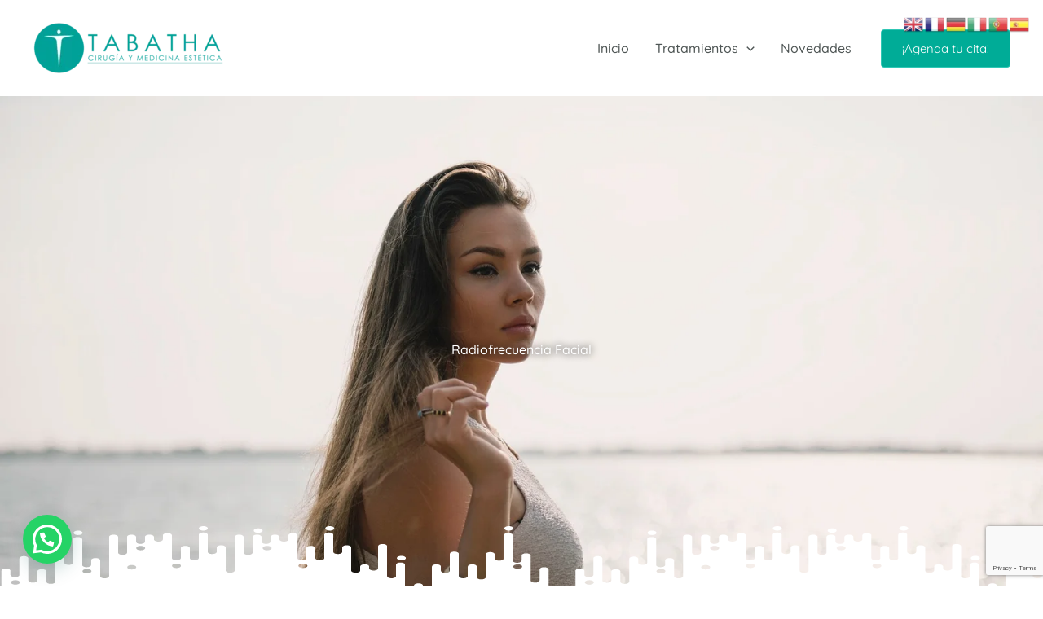

--- FILE ---
content_type: text/html; charset=UTF-8
request_url: https://clinicatabatha.com/aparatologia-estetica-en-mallorca/radiofecuencia-facial/
body_size: 53305
content:
<!DOCTYPE html>
<html lang="es">
<head>
<meta charset="UTF-8">
<meta name="viewport" content="width=device-width, initial-scale=1">
	<link rel="profile" href="https://gmpg.org/xfn/11"> 
	<meta name='robots' content='index, follow, max-image-preview:large, max-snippet:-1, max-video-preview:-1' />

	<!-- This site is optimized with the Yoast SEO plugin v26.7 - https://yoast.com/wordpress/plugins/seo/ -->
	<title>Radiofecuencia Biofacel - Tabatha Clínica Estética</title>
	<link rel="canonical" href="https://clinicatabatha.com/aparatologia-estetica-en-mallorca/radiofecuencia-facial/" />
	<meta property="og:locale" content="es_ES" />
	<meta property="og:type" content="article" />
	<meta property="og:title" content="Radiofecuencia Biofacel - Tabatha Clínica Estética" />
	<meta property="og:description" content="Radiofrecuencia Facial La radiofrecuencia utilizada en las máquinas para tratamientos de estética, deriva de una técnica ya usada en medicina, antes de la aparición de los antibióticos, denominada Diatermia y cuyo principio físico fundamental está ligado a la Hipertemia. Las diferentes frecuencias a las que trabajan estas máquinas, no presentan una variación importante en cuanto [&hellip;]" />
	<meta property="og:url" content="https://clinicatabatha.com/aparatologia-estetica-en-mallorca/radiofecuencia-facial/" />
	<meta property="og:site_name" content="Tabatha Clínica Estética" />
	<meta property="article:publisher" content="https://www.facebook.com/EsteticatabathaMedicina" />
	<meta property="article:modified_time" content="2024-01-04T02:42:20+00:00" />
	<meta property="og:image" content="https://clinicatabatha.com/wp-content/uploads/2019/12/WhatsApp-Image-2019-10-30-at-7.20.27-AM.jpeg" />
	<meta property="og:image:width" content="1600" />
	<meta property="og:image:height" content="326" />
	<meta property="og:image:type" content="image/jpeg" />
	<meta name="twitter:card" content="summary_large_image" />
	<meta name="twitter:label1" content="Tiempo de lectura" />
	<meta name="twitter:data1" content="3 minutos" />
	<script type="application/ld+json" class="yoast-schema-graph">{"@context":"https://schema.org","@graph":[{"@type":"WebPage","@id":"https://clinicatabatha.com/aparatologia-estetica-en-mallorca/radiofecuencia-facial/","url":"https://clinicatabatha.com/aparatologia-estetica-en-mallorca/radiofecuencia-facial/","name":"Radiofecuencia Biofacel - Tabatha Clínica Estética","isPartOf":{"@id":"https://clinicatabatha.com/#website"},"primaryImageOfPage":{"@id":"https://clinicatabatha.com/aparatologia-estetica-en-mallorca/radiofecuencia-facial/#primaryimage"},"image":{"@id":"https://clinicatabatha.com/aparatologia-estetica-en-mallorca/radiofecuencia-facial/#primaryimage"},"thumbnailUrl":"https://clinicatabatha.com/wp-content/uploads/2019/12/WhatsApp-Image-2019-10-30-at-7.20.27-AM.jpeg","datePublished":"2019-12-23T22:03:11+00:00","dateModified":"2024-01-04T02:42:20+00:00","breadcrumb":{"@id":"https://clinicatabatha.com/aparatologia-estetica-en-mallorca/radiofecuencia-facial/#breadcrumb"},"inLanguage":"es","potentialAction":[{"@type":"ReadAction","target":["https://clinicatabatha.com/aparatologia-estetica-en-mallorca/radiofecuencia-facial/"]}]},{"@type":"ImageObject","inLanguage":"es","@id":"https://clinicatabatha.com/aparatologia-estetica-en-mallorca/radiofecuencia-facial/#primaryimage","url":"https://clinicatabatha.com/wp-content/uploads/2019/12/WhatsApp-Image-2019-10-30-at-7.20.27-AM.jpeg","contentUrl":"https://clinicatabatha.com/wp-content/uploads/2019/12/WhatsApp-Image-2019-10-30-at-7.20.27-AM.jpeg","width":1600,"height":326},{"@type":"BreadcrumbList","@id":"https://clinicatabatha.com/aparatologia-estetica-en-mallorca/radiofecuencia-facial/#breadcrumb","itemListElement":[{"@type":"ListItem","position":1,"name":"Portada","item":"https://clinicatabatha.com/"},{"@type":"ListItem","position":2,"name":"Aparatología estética","item":"https://clinicatabatha.com/aparatologia-estetica-en-mallorca/"},{"@type":"ListItem","position":3,"name":"Radiofecuencia Biofacel"}]},{"@type":"WebSite","@id":"https://clinicatabatha.com/#website","url":"https://clinicatabatha.com/","name":"Tabatha Clínica Estética","description":"Cirugía y Medicina Estética","publisher":{"@id":"https://clinicatabatha.com/#organization"},"potentialAction":[{"@type":"SearchAction","target":{"@type":"EntryPoint","urlTemplate":"https://clinicatabatha.com/?s={search_term_string}"},"query-input":{"@type":"PropertyValueSpecification","valueRequired":true,"valueName":"search_term_string"}}],"inLanguage":"es"},{"@type":"Organization","@id":"https://clinicatabatha.com/#organization","name":"TABATHA Clínica Estética y Medicina Integral","url":"https://clinicatabatha.com/","logo":{"@type":"ImageObject","inLanguage":"es","@id":"https://clinicatabatha.com/#/schema/logo/image/","url":"https://clinicatabatha.com/wp-content/uploads/2023/12/Logo-01-2023.png","contentUrl":"https://clinicatabatha.com/wp-content/uploads/2023/12/Logo-01-2023.png","width":1607,"height":1460,"caption":"TABATHA Clínica Estética y Medicina Integral"},"image":{"@id":"https://clinicatabatha.com/#/schema/logo/image/"},"sameAs":["https://www.facebook.com/EsteticatabathaMedicina","https://www.instagram.com/clinicatabatha","https://www.youtube.com/channel/UCytRpV29HsSHXTS1MtkY_mw"]}]}</script>
	<!-- / Yoast SEO plugin. -->


<link rel='dns-prefetch' href='//www.googletagmanager.com' />
<link rel='dns-prefetch' href='//fonts.googleapis.com' />
<link rel='dns-prefetch' href='//pagead2.googlesyndication.com' />
<link rel="alternate" type="application/rss+xml" title="Tabatha Clínica Estética &raquo; Feed" href="https://clinicatabatha.com/feed/" />
<link rel="alternate" type="application/rss+xml" title="Tabatha Clínica Estética &raquo; Feed de los comentarios" href="https://clinicatabatha.com/comments/feed/" />
<link rel="alternate" title="oEmbed (JSON)" type="application/json+oembed" href="https://clinicatabatha.com/wp-json/oembed/1.0/embed?url=https%3A%2F%2Fclinicatabatha.com%2Faparatologia-estetica-en-mallorca%2Fradiofecuencia-facial%2F" />
<link rel="alternate" title="oEmbed (XML)" type="text/xml+oembed" href="https://clinicatabatha.com/wp-json/oembed/1.0/embed?url=https%3A%2F%2Fclinicatabatha.com%2Faparatologia-estetica-en-mallorca%2Fradiofecuencia-facial%2F&#038;format=xml" />
<style id='wp-img-auto-sizes-contain-inline-css'>
img:is([sizes=auto i],[sizes^="auto," i]){contain-intrinsic-size:3000px 1500px}
/*# sourceURL=wp-img-auto-sizes-contain-inline-css */
</style>

<link rel='stylesheet' id='astra-theme-css-css' href='https://clinicatabatha.com/wp-content/themes/astra/assets/css/minified/main.min.css?ver=4.12.0' media='all' />
<style id='astra-theme-css-inline-css'>
.ast-no-sidebar .entry-content .alignfull {margin-left: calc( -50vw + 50%);margin-right: calc( -50vw + 50%);max-width: 100vw;width: 100vw;}.ast-no-sidebar .entry-content .alignwide {margin-left: calc(-41vw + 50%);margin-right: calc(-41vw + 50%);max-width: unset;width: unset;}.ast-no-sidebar .entry-content .alignfull .alignfull,.ast-no-sidebar .entry-content .alignfull .alignwide,.ast-no-sidebar .entry-content .alignwide .alignfull,.ast-no-sidebar .entry-content .alignwide .alignwide,.ast-no-sidebar .entry-content .wp-block-column .alignfull,.ast-no-sidebar .entry-content .wp-block-column .alignwide{width: 100%;margin-left: auto;margin-right: auto;}.wp-block-gallery,.blocks-gallery-grid {margin: 0;}.wp-block-separator {max-width: 100px;}.wp-block-separator.is-style-wide,.wp-block-separator.is-style-dots {max-width: none;}.entry-content .has-2-columns .wp-block-column:first-child {padding-right: 10px;}.entry-content .has-2-columns .wp-block-column:last-child {padding-left: 10px;}@media (max-width: 782px) {.entry-content .wp-block-columns .wp-block-column {flex-basis: 100%;}.entry-content .has-2-columns .wp-block-column:first-child {padding-right: 0;}.entry-content .has-2-columns .wp-block-column:last-child {padding-left: 0;}}body .entry-content .wp-block-latest-posts {margin-left: 0;}body .entry-content .wp-block-latest-posts li {list-style: none;}.ast-no-sidebar .ast-container .entry-content .wp-block-latest-posts {margin-left: 0;}.ast-header-break-point .entry-content .alignwide {margin-left: auto;margin-right: auto;}.entry-content .blocks-gallery-item img {margin-bottom: auto;}.wp-block-pullquote {border-top: 4px solid #555d66;border-bottom: 4px solid #555d66;color: #40464d;}:root{--ast-post-nav-space:0;--ast-container-default-xlg-padding:6.67em;--ast-container-default-lg-padding:5.67em;--ast-container-default-slg-padding:4.34em;--ast-container-default-md-padding:3.34em;--ast-container-default-sm-padding:6.67em;--ast-container-default-xs-padding:2.4em;--ast-container-default-xxs-padding:1.4em;--ast-code-block-background:#EEEEEE;--ast-comment-inputs-background:#FAFAFA;--ast-normal-container-width:1200px;--ast-narrow-container-width:750px;--ast-blog-title-font-weight:normal;--ast-blog-meta-weight:inherit;--ast-global-color-primary:var(--ast-global-color-5);--ast-global-color-secondary:var(--ast-global-color-4);--ast-global-color-alternate-background:var(--ast-global-color-7);--ast-global-color-subtle-background:var(--ast-global-color-6);--ast-bg-style-guide:var( --ast-global-color-secondary,--ast-global-color-5 );--ast-shadow-style-guide:0px 0px 4px 0 #00000057;--ast-global-dark-bg-style:#fff;--ast-global-dark-lfs:#fbfbfb;--ast-widget-bg-color:#fafafa;--ast-wc-container-head-bg-color:#fbfbfb;--ast-title-layout-bg:#eeeeee;--ast-search-border-color:#e7e7e7;--ast-lifter-hover-bg:#e6e6e6;--ast-gallery-block-color:#000;--srfm-color-input-label:var(--ast-global-color-2);}html{font-size:100%;}a,.page-title{color:var(--ast-global-color-0);}a:hover,a:focus{color:var(--ast-global-color-1);}body,button,input,select,textarea,.ast-button,.ast-custom-button{font-family:'Quicksand',sans-serif;font-weight:500;font-size:16px;font-size:1rem;line-height:var(--ast-body-line-height,1.7em);}blockquote{color:var(--ast-global-color-3);}p,.entry-content p{margin-bottom:0em;}h1,h2,h3,h4,h5,h6,.entry-content :where(h1,h2,h3,h4,h5,h6),.site-title,.site-title a{font-family:'Quicksand',sans-serif;font-weight:700;text-transform:none;}.site-title{font-size:35px;font-size:2.1875rem;display:none;}header .custom-logo-link img{max-width:237px;width:237px;}.astra-logo-svg{width:237px;}.site-header .site-description{font-size:15px;font-size:0.9375rem;display:none;}.entry-title{font-size:30px;font-size:1.875rem;}.archive .ast-article-post .ast-article-inner,.blog .ast-article-post .ast-article-inner,.archive .ast-article-post .ast-article-inner:hover,.blog .ast-article-post .ast-article-inner:hover{overflow:hidden;}h1,.entry-content :where(h1){font-size:80px;font-size:5rem;font-weight:700;font-family:'Quicksand',sans-serif;line-height:1.4em;text-transform:none;}h2,.entry-content :where(h2){font-size:30px;font-size:1.875rem;font-weight:700;font-family:'Quicksand',sans-serif;line-height:1.3em;text-transform:none;}h3,.entry-content :where(h3){font-size:20px;font-size:1.25rem;font-weight:700;font-family:'Quicksand',sans-serif;line-height:1.3em;text-transform:none;}h4,.entry-content :where(h4){font-size:35px;font-size:2.1875rem;line-height:1.2em;font-weight:400;font-family:'Forum',display;text-transform:none;}h5,.entry-content :where(h5){font-size:18px;font-size:1.125rem;line-height:1.2em;font-weight:700;font-family:'Quicksand',sans-serif;text-transform:none;}h6,.entry-content :where(h6){font-size:15px;font-size:0.9375rem;line-height:1.25em;font-weight:700;font-family:'Quicksand',sans-serif;text-transform:none;}::selection{background-color:var(--ast-global-color-0);color:#000000;}body,h1,h2,h3,h4,h5,h6,.entry-title a,.entry-content :where(h1,h2,h3,h4,h5,h6){color:var(--ast-global-color-3);}.tagcloud a:hover,.tagcloud a:focus,.tagcloud a.current-item{color:#000000;border-color:var(--ast-global-color-0);background-color:var(--ast-global-color-0);}input:focus,input[type="text"]:focus,input[type="email"]:focus,input[type="url"]:focus,input[type="password"]:focus,input[type="reset"]:focus,input[type="search"]:focus,textarea:focus{border-color:var(--ast-global-color-0);}input[type="radio"]:checked,input[type=reset],input[type="checkbox"]:checked,input[type="checkbox"]:hover:checked,input[type="checkbox"]:focus:checked,input[type=range]::-webkit-slider-thumb{border-color:var(--ast-global-color-0);background-color:var(--ast-global-color-0);box-shadow:none;}.site-footer a:hover + .post-count,.site-footer a:focus + .post-count{background:var(--ast-global-color-0);border-color:var(--ast-global-color-0);}.single .nav-links .nav-previous,.single .nav-links .nav-next{color:var(--ast-global-color-0);}.entry-meta,.entry-meta *{line-height:1.45;color:var(--ast-global-color-0);}.entry-meta a:not(.ast-button):hover,.entry-meta a:not(.ast-button):hover *,.entry-meta a:not(.ast-button):focus,.entry-meta a:not(.ast-button):focus *,.page-links > .page-link,.page-links .page-link:hover,.post-navigation a:hover{color:var(--ast-global-color-1);}#cat option,.secondary .calendar_wrap thead a,.secondary .calendar_wrap thead a:visited{color:var(--ast-global-color-0);}.secondary .calendar_wrap #today,.ast-progress-val span{background:var(--ast-global-color-0);}.secondary a:hover + .post-count,.secondary a:focus + .post-count{background:var(--ast-global-color-0);border-color:var(--ast-global-color-0);}.calendar_wrap #today > a{color:#000000;}.page-links .page-link,.single .post-navigation a{color:var(--ast-global-color-0);}.ast-search-menu-icon .search-form button.search-submit{padding:0 4px;}.ast-search-menu-icon form.search-form{padding-right:0;}.ast-search-menu-icon.slide-search input.search-field{width:0;}.ast-header-search .ast-search-menu-icon.ast-dropdown-active .search-form,.ast-header-search .ast-search-menu-icon.ast-dropdown-active .search-field:focus{transition:all 0.2s;}.search-form input.search-field:focus{outline:none;}.ast-archive-title{color:var(--ast-global-color-2);}.widget-title,.widget .wp-block-heading{font-size:22px;font-size:1.375rem;color:var(--ast-global-color-2);}.ast-search-menu-icon.slide-search a:focus-visible:focus-visible,.astra-search-icon:focus-visible,#close:focus-visible,a:focus-visible,.ast-menu-toggle:focus-visible,.site .skip-link:focus-visible,.wp-block-loginout input:focus-visible,.wp-block-search.wp-block-search__button-inside .wp-block-search__inside-wrapper,.ast-header-navigation-arrow:focus-visible,.ast-orders-table__row .ast-orders-table__cell:focus-visible,a#ast-apply-coupon:focus-visible,#ast-apply-coupon:focus-visible,#close:focus-visible,.button.search-submit:focus-visible,#search_submit:focus,.normal-search:focus-visible,.ast-header-account-wrap:focus-visible,.astra-cart-drawer-close:focus,.ast-single-variation:focus,.ast-button:focus,.ast-builder-button-wrap:has(.ast-custom-button-link:focus),.ast-builder-button-wrap .ast-custom-button-link:focus{outline-style:dotted;outline-color:inherit;outline-width:thin;}input:focus,input[type="text"]:focus,input[type="email"]:focus,input[type="url"]:focus,input[type="password"]:focus,input[type="reset"]:focus,input[type="search"]:focus,input[type="number"]:focus,textarea:focus,.wp-block-search__input:focus,[data-section="section-header-mobile-trigger"] .ast-button-wrap .ast-mobile-menu-trigger-minimal:focus,.ast-mobile-popup-drawer.active .menu-toggle-close:focus,#ast-scroll-top:focus,#coupon_code:focus,#ast-coupon-code:focus{border-style:dotted;border-color:inherit;border-width:thin;}input{outline:none;}.ast-logo-title-inline .site-logo-img{padding-right:1em;}.site-logo-img img{ transition:all 0.2s linear;}body .ast-oembed-container *{position:absolute;top:0;width:100%;height:100%;left:0;}body .wp-block-embed-pocket-casts .ast-oembed-container *{position:unset;}.ast-single-post-featured-section + article {margin-top: 2em;}.site-content .ast-single-post-featured-section img {width: 100%;overflow: hidden;object-fit: cover;}.site > .ast-single-related-posts-container {margin-top: 0;}@media (min-width: 922px) {.ast-desktop .ast-container--narrow {max-width: var(--ast-narrow-container-width);margin: 0 auto;}}@media (max-width:921.9px){#ast-desktop-header{display:none;}}@media (min-width:922px){#ast-mobile-header{display:none;}}.wp-block-buttons.aligncenter{justify-content:center;}@media (max-width:921px){.ast-theme-transparent-header #primary,.ast-theme-transparent-header #secondary{padding:0;}}@media (max-width:921px){.ast-plain-container.ast-no-sidebar #primary{padding:0;}}.ast-plain-container.ast-no-sidebar #primary{margin-top:0;margin-bottom:0;}@media (min-width:1200px){.wp-block-group .has-background{padding:20px;}}@media (min-width:1200px){.wp-block-cover-image.alignwide .wp-block-cover__inner-container,.wp-block-cover.alignwide .wp-block-cover__inner-container,.wp-block-cover-image.alignfull .wp-block-cover__inner-container,.wp-block-cover.alignfull .wp-block-cover__inner-container{width:100%;}}.wp-block-columns{margin-bottom:unset;}.wp-block-image.size-full{margin:2rem 0;}.wp-block-separator.has-background{padding:0;}.wp-block-gallery{margin-bottom:1.6em;}.wp-block-group{padding-top:4em;padding-bottom:4em;}.wp-block-group__inner-container .wp-block-columns:last-child,.wp-block-group__inner-container :last-child,.wp-block-table table{margin-bottom:0;}.blocks-gallery-grid{width:100%;}.wp-block-navigation-link__content{padding:5px 0;}.wp-block-group .wp-block-group .has-text-align-center,.wp-block-group .wp-block-column .has-text-align-center{max-width:100%;}.has-text-align-center{margin:0 auto;}@media (max-width:1200px){.wp-block-group{padding:3em;}.wp-block-group .wp-block-group{padding:1.5em;}.wp-block-columns,.wp-block-column{margin:1rem 0;}}@media (min-width:921px){.wp-block-columns .wp-block-group{padding:2em;}}@media (max-width:544px){.wp-block-cover-image .wp-block-cover__inner-container,.wp-block-cover .wp-block-cover__inner-container{width:unset;}.wp-block-cover,.wp-block-cover-image{padding:2em 0;}.wp-block-group,.wp-block-cover{padding:2em;}.wp-block-media-text__media img,.wp-block-media-text__media video{width:unset;max-width:100%;}.wp-block-media-text.has-background .wp-block-media-text__content{padding:1em;}}.wp-block-image.aligncenter{margin-left:auto;margin-right:auto;}.wp-block-table.aligncenter{margin-left:auto;margin-right:auto;}@media (min-width:544px){.entry-content .wp-block-media-text.has-media-on-the-right .wp-block-media-text__content{padding:0 8% 0 0;}.entry-content .wp-block-media-text .wp-block-media-text__content{padding:0 0 0 8%;}.ast-plain-container .site-content .entry-content .has-custom-content-position.is-position-bottom-left > *,.ast-plain-container .site-content .entry-content .has-custom-content-position.is-position-bottom-right > *,.ast-plain-container .site-content .entry-content .has-custom-content-position.is-position-top-left > *,.ast-plain-container .site-content .entry-content .has-custom-content-position.is-position-top-right > *,.ast-plain-container .site-content .entry-content .has-custom-content-position.is-position-center-right > *,.ast-plain-container .site-content .entry-content .has-custom-content-position.is-position-center-left > *{margin:0;}}@media (max-width:544px){.entry-content .wp-block-media-text .wp-block-media-text__content{padding:8% 0;}.wp-block-media-text .wp-block-media-text__media img{width:auto;max-width:100%;}}.wp-block-button.is-style-outline .wp-block-button__link{border-color:var(--ast-global-color-0);}div.wp-block-button.is-style-outline > .wp-block-button__link:not(.has-text-color),div.wp-block-button.wp-block-button__link.is-style-outline:not(.has-text-color){color:var(--ast-global-color-0);}.wp-block-button.is-style-outline .wp-block-button__link:hover,.wp-block-buttons .wp-block-button.is-style-outline .wp-block-button__link:focus,.wp-block-buttons .wp-block-button.is-style-outline > .wp-block-button__link:not(.has-text-color):hover,.wp-block-buttons .wp-block-button.wp-block-button__link.is-style-outline:not(.has-text-color):hover{color:var(--ast-global-color-2);background-color:var(--ast-global-color-1);border-color:var(--ast-global-color-1);}.post-page-numbers.current .page-link,.ast-pagination .page-numbers.current{color:#000000;border-color:var(--ast-global-color-0);background-color:var(--ast-global-color-0);}@media (min-width:544px){.entry-content > .alignleft{margin-right:20px;}.entry-content > .alignright{margin-left:20px;}}.wp-block-button.is-style-outline .wp-block-button__link.wp-element-button,.ast-outline-button{border-color:var(--ast-global-color-0);font-family:inherit;font-weight:400;font-size:14px;font-size:0.875rem;line-height:1em;border-top-left-radius:4px;border-top-right-radius:4px;border-bottom-right-radius:4px;border-bottom-left-radius:4px;}.wp-block-buttons .wp-block-button.is-style-outline > .wp-block-button__link:not(.has-text-color),.wp-block-buttons .wp-block-button.wp-block-button__link.is-style-outline:not(.has-text-color),.ast-outline-button{color:var(--ast-global-color-0);}.wp-block-button.is-style-outline .wp-block-button__link:hover,.wp-block-buttons .wp-block-button.is-style-outline .wp-block-button__link:focus,.wp-block-buttons .wp-block-button.is-style-outline > .wp-block-button__link:not(.has-text-color):hover,.wp-block-buttons .wp-block-button.wp-block-button__link.is-style-outline:not(.has-text-color):hover,.ast-outline-button:hover,.ast-outline-button:focus,.wp-block-uagb-buttons-child .uagb-buttons-repeater.ast-outline-button:hover,.wp-block-uagb-buttons-child .uagb-buttons-repeater.ast-outline-button:focus{color:var(--ast-global-color-2);background-color:var(--ast-global-color-1);border-color:var(--ast-global-color-1);}.wp-block-button .wp-block-button__link.wp-element-button.is-style-outline:not(.has-background),.wp-block-button.is-style-outline>.wp-block-button__link.wp-element-button:not(.has-background),.ast-outline-button{background-color:var(--ast-global-color-0);}@media (max-width:921px){.wp-block-button.is-style-outline .wp-block-button__link.wp-element-button,.ast-outline-button{font-size:16px;font-size:1rem;}}@media (max-width:544px){.wp-block-button.is-style-outline .wp-block-button__link.wp-element-button,.ast-outline-button{font-size:14px;font-size:0.875rem;}}.entry-content[data-ast-blocks-layout] > figure{margin-bottom:1em;}h1.widget-title{font-weight:700;}h2.widget-title{font-weight:700;}h3.widget-title{font-weight:700;}@media (max-width:921px){.ast-left-sidebar #content > .ast-container{display:flex;flex-direction:column-reverse;width:100%;}.ast-separate-container .ast-article-post,.ast-separate-container .ast-article-single{padding:1.5em 2.14em;}.ast-author-box img.avatar{margin:20px 0 0 0;}}@media (min-width:922px){.ast-separate-container.ast-right-sidebar #primary,.ast-separate-container.ast-left-sidebar #primary{border:0;}.search-no-results.ast-separate-container #primary{margin-bottom:4em;}}.elementor-widget-button .elementor-button{border-style:solid;text-decoration:none;border-top-width:0;border-right-width:0;border-left-width:0;border-bottom-width:0;}body .elementor-button.elementor-size-sm,body .elementor-button.elementor-size-xs,body .elementor-button.elementor-size-md,body .elementor-button.elementor-size-lg,body .elementor-button.elementor-size-xl,body .elementor-button{border-top-left-radius:4px;border-top-right-radius:4px;border-bottom-right-radius:4px;border-bottom-left-radius:4px;padding-top:17px;padding-right:40px;padding-bottom:17px;padding-left:40px;}@media (max-width:921px){.elementor-widget-button .elementor-button.elementor-size-sm,.elementor-widget-button .elementor-button.elementor-size-xs,.elementor-widget-button .elementor-button.elementor-size-md,.elementor-widget-button .elementor-button.elementor-size-lg,.elementor-widget-button .elementor-button.elementor-size-xl,.elementor-widget-button .elementor-button{padding-top:16px;padding-right:32px;padding-bottom:16px;padding-left:32px;}}@media (max-width:544px){.elementor-widget-button .elementor-button.elementor-size-sm,.elementor-widget-button .elementor-button.elementor-size-xs,.elementor-widget-button .elementor-button.elementor-size-md,.elementor-widget-button .elementor-button.elementor-size-lg,.elementor-widget-button .elementor-button.elementor-size-xl,.elementor-widget-button .elementor-button{padding-top:15px;padding-right:28px;padding-bottom:15px;padding-left:28px;}}.elementor-widget-button .elementor-button{border-color:var(--ast-global-color-0);background-color:var(--ast-global-color-0);}.elementor-widget-button .elementor-button:hover,.elementor-widget-button .elementor-button:focus{color:var(--ast-global-color-2);background-color:var(--ast-global-color-1);border-color:var(--ast-global-color-1);}.wp-block-button .wp-block-button__link ,.elementor-widget-button .elementor-button,.elementor-widget-button .elementor-button:visited{color:var(--ast-global-color-5);}.elementor-widget-button .elementor-button{font-weight:400;font-size:14px;font-size:0.875rem;line-height:1em;text-transform:none;}body .elementor-button.elementor-size-sm,body .elementor-button.elementor-size-xs,body .elementor-button.elementor-size-md,body .elementor-button.elementor-size-lg,body .elementor-button.elementor-size-xl,body .elementor-button{font-size:14px;font-size:0.875rem;}.wp-block-button .wp-block-button__link:hover,.wp-block-button .wp-block-button__link:focus{color:var(--ast-global-color-2);background-color:var(--ast-global-color-1);border-color:var(--ast-global-color-1);}.elementor-widget-heading h1.elementor-heading-title{line-height:1.4em;}.elementor-widget-heading h2.elementor-heading-title{line-height:1.3em;}.elementor-widget-heading h3.elementor-heading-title{line-height:1.3em;}.elementor-widget-heading h4.elementor-heading-title{line-height:1.2em;}.elementor-widget-heading h5.elementor-heading-title{line-height:1.2em;}.elementor-widget-heading h6.elementor-heading-title{line-height:1.25em;}.wp-block-button .wp-block-button__link{border-color:var(--ast-global-color-0);background-color:var(--ast-global-color-0);color:var(--ast-global-color-5);font-family:inherit;font-weight:400;line-height:1em;text-transform:none;font-size:14px;font-size:0.875rem;border-top-left-radius:4px;border-top-right-radius:4px;border-bottom-right-radius:4px;border-bottom-left-radius:4px;padding-top:17px;padding-right:40px;padding-bottom:17px;padding-left:40px;}@media (max-width:921px){.wp-block-button .wp-block-button__link{font-size:16px;font-size:1rem;padding-top:16px;padding-right:32px;padding-bottom:16px;padding-left:32px;}}@media (max-width:544px){.wp-block-button .wp-block-button__link{font-size:14px;font-size:0.875rem;padding-top:15px;padding-right:28px;padding-bottom:15px;padding-left:28px;}}.menu-toggle,button,.ast-button,.ast-custom-button,.button,input#submit,input[type="button"],input[type="submit"],input[type="reset"],form[CLASS*="wp-block-search__"].wp-block-search .wp-block-search__inside-wrapper .wp-block-search__button,body .wp-block-file .wp-block-file__button{border-style:solid;border-top-width:0;border-right-width:0;border-left-width:0;border-bottom-width:0;color:var(--ast-global-color-5);border-color:var(--ast-global-color-0);background-color:var(--ast-global-color-0);padding-top:17px;padding-right:40px;padding-bottom:17px;padding-left:40px;font-family:inherit;font-weight:400;font-size:14px;font-size:0.875rem;line-height:1em;text-transform:none;border-top-left-radius:4px;border-top-right-radius:4px;border-bottom-right-radius:4px;border-bottom-left-radius:4px;}button:focus,.menu-toggle:hover,button:hover,.ast-button:hover,.ast-custom-button:hover .button:hover,.ast-custom-button:hover ,input[type=reset]:hover,input[type=reset]:focus,input#submit:hover,input#submit:focus,input[type="button"]:hover,input[type="button"]:focus,input[type="submit"]:hover,input[type="submit"]:focus,form[CLASS*="wp-block-search__"].wp-block-search .wp-block-search__inside-wrapper .wp-block-search__button:hover,form[CLASS*="wp-block-search__"].wp-block-search .wp-block-search__inside-wrapper .wp-block-search__button:focus,body .wp-block-file .wp-block-file__button:hover,body .wp-block-file .wp-block-file__button:focus{color:var(--ast-global-color-2);background-color:var(--ast-global-color-1);border-color:var(--ast-global-color-1);}@media (max-width:921px){.menu-toggle,button,.ast-button,.ast-custom-button,.button,input#submit,input[type="button"],input[type="submit"],input[type="reset"],form[CLASS*="wp-block-search__"].wp-block-search .wp-block-search__inside-wrapper .wp-block-search__button,body .wp-block-file .wp-block-file__button{padding-top:16px;padding-right:32px;padding-bottom:16px;padding-left:32px;font-size:16px;font-size:1rem;}}@media (max-width:544px){.menu-toggle,button,.ast-button,.ast-custom-button,.button,input#submit,input[type="button"],input[type="submit"],input[type="reset"],form[CLASS*="wp-block-search__"].wp-block-search .wp-block-search__inside-wrapper .wp-block-search__button,body .wp-block-file .wp-block-file__button{padding-top:15px;padding-right:28px;padding-bottom:15px;padding-left:28px;font-size:14px;font-size:0.875rem;}}@media (max-width:921px){.menu-toggle,button,.ast-button,.button,input#submit,input[type="button"],input[type="submit"],input[type="reset"]{font-size:16px;font-size:1rem;}.ast-mobile-header-stack .main-header-bar .ast-search-menu-icon{display:inline-block;}.ast-header-break-point.ast-header-custom-item-outside .ast-mobile-header-stack .main-header-bar .ast-search-icon{margin:0;}.ast-comment-avatar-wrap img{max-width:2.5em;}.ast-comment-meta{padding:0 1.8888em 1.3333em;}.ast-separate-container .ast-comment-list li.depth-1{padding:1.5em 2.14em;}.ast-separate-container .comment-respond{padding:2em 2.14em;}}@media (min-width:544px){.ast-container{max-width:100%;}}@media (max-width:544px){.ast-separate-container .ast-article-post,.ast-separate-container .ast-article-single,.ast-separate-container .comments-title,.ast-separate-container .ast-archive-description{padding:1.5em 1em;}.ast-separate-container #content .ast-container{padding-left:0.54em;padding-right:0.54em;}.ast-separate-container .ast-comment-list .bypostauthor{padding:.5em;}.ast-search-menu-icon.ast-dropdown-active .search-field{width:170px;}.menu-toggle,button,.ast-button,.button,input#submit,input[type="button"],input[type="submit"],input[type="reset"]{font-size:14px;font-size:0.875rem;}} #ast-mobile-header .ast-site-header-cart-li a{pointer-events:none;}body,.ast-separate-container{background-color:var(--ast-global-color-5);background-image:none;}.entry-content > .wp-block-group,.entry-content > .wp-block-media-text,.entry-content > .wp-block-cover,.entry-content > .wp-block-columns{max-width:58em;width:calc(100% - 4em);margin-left:auto;margin-right:auto;}.entry-content [class*="__inner-container"] > .alignfull{max-width:100%;margin-left:0;margin-right:0;}.entry-content [class*="__inner-container"] > *:not(.alignwide):not(.alignfull):not(.alignleft):not(.alignright){margin-left:auto;margin-right:auto;}.entry-content [class*="__inner-container"] > *:not(.alignwide):not(p):not(.alignfull):not(.alignleft):not(.alignright):not(.is-style-wide):not(iframe){max-width:50rem;width:100%;}@media (min-width:921px){.entry-content > .wp-block-group.alignwide.has-background,.entry-content > .wp-block-group.alignfull.has-background,.entry-content > .wp-block-cover.alignwide,.entry-content > .wp-block-cover.alignfull,.entry-content > .wp-block-columns.has-background.alignwide,.entry-content > .wp-block-columns.has-background.alignfull{margin-top:0;margin-bottom:0;padding:6em 4em;}.entry-content > .wp-block-columns.has-background{margin-bottom:0;}}@media (min-width:1200px){.entry-content .alignfull p{max-width:1200px;}.entry-content .alignfull{max-width:100%;width:100%;}.ast-page-builder-template .entry-content .alignwide,.entry-content [class*="__inner-container"] > .alignwide{max-width:1200px;margin-left:0;margin-right:0;}.entry-content .alignfull [class*="__inner-container"] > .alignwide{max-width:80rem;}}@media (min-width:545px){.site-main .entry-content > .alignwide{margin:0 auto;}.wp-block-group.has-background,.entry-content > .wp-block-cover,.entry-content > .wp-block-columns.has-background{padding:4em;margin-top:0;margin-bottom:0;}.entry-content .wp-block-media-text.alignfull .wp-block-media-text__content,.entry-content .wp-block-media-text.has-background .wp-block-media-text__content{padding:0 8%;}}@media (max-width:921px){.site-title{display:none;}.site-header .site-description{display:none;}h1,.entry-content :where(h1){font-size:30px;}h2,.entry-content :where(h2){font-size:25px;}h3,.entry-content :where(h3){font-size:20px;}h4,.entry-content :where(h4){font-size:35px;font-size:2.1875rem;}.astra-logo-svg{width:60px;}header .custom-logo-link img,.ast-header-break-point .site-logo-img .custom-mobile-logo-link img{max-width:60px;width:60px;}}@media (max-width:544px){.site-title{display:none;}.site-header .site-description{display:none;}h1,.entry-content :where(h1){font-size:30px;}h2,.entry-content :where(h2){font-size:25px;}h3,.entry-content :where(h3){font-size:20px;}h4,.entry-content :where(h4){font-size:24px;font-size:1.5rem;}header .custom-logo-link img,.ast-header-break-point .site-branding img,.ast-header-break-point .custom-logo-link img{max-width:190px;width:190px;}.astra-logo-svg{width:190px;}.ast-header-break-point .site-logo-img .custom-mobile-logo-link img{max-width:190px;}}@media (max-width:921px){html{font-size:91.2%;}}@media (max-width:544px){html{font-size:91.2%;}}@media (min-width:922px){.ast-container{max-width:1240px;}}@media (min-width:922px){.site-content .ast-container{display:flex;}}@media (max-width:921px){.site-content .ast-container{flex-direction:column;}}@media (min-width:922px){.main-header-menu .sub-menu .menu-item.ast-left-align-sub-menu:hover > .sub-menu,.main-header-menu .sub-menu .menu-item.ast-left-align-sub-menu.focus > .sub-menu{margin-left:-0px;}}.site .comments-area{padding-bottom:3em;}.footer-widget-area[data-section^="section-fb-html-"] .ast-builder-html-element{text-align:center;}.wp-block-search {margin-bottom: 20px;}.wp-block-site-tagline {margin-top: 20px;}form.wp-block-search .wp-block-search__input,.wp-block-search.wp-block-search__button-inside .wp-block-search__inside-wrapper {border-color: #eaeaea;background: #fafafa;}.wp-block-search.wp-block-search__button-inside .wp-block-search__inside-wrapper .wp-block-search__input:focus,.wp-block-loginout input:focus {outline: thin dotted;}.wp-block-loginout input:focus {border-color: transparent;} form.wp-block-search .wp-block-search__inside-wrapper .wp-block-search__input {padding: 12px;}form.wp-block-search .wp-block-search__button svg {fill: currentColor;width: 20px;height: 20px;}.wp-block-loginout p label {display: block;}.wp-block-loginout p:not(.login-remember):not(.login-submit) input {width: 100%;}.wp-block-loginout .login-remember input {width: 1.1rem;height: 1.1rem;margin: 0 5px 4px 0;vertical-align: middle;}.wp-block-file {display: flex;align-items: center;flex-wrap: wrap;justify-content: space-between;}.wp-block-pullquote {border: none;}.wp-block-pullquote blockquote::before {content: "\201D";font-family: "Helvetica",sans-serif;display: flex;transform: rotate( 180deg );font-size: 6rem;font-style: normal;line-height: 1;font-weight: bold;align-items: center;justify-content: center;}.has-text-align-right > blockquote::before {justify-content: flex-start;}.has-text-align-left > blockquote::before {justify-content: flex-end;}figure.wp-block-pullquote.is-style-solid-color blockquote {max-width: 100%;text-align: inherit;}blockquote {padding: 0 1.2em 1.2em;}.wp-block-button__link {border: 2px solid currentColor;}body .wp-block-file .wp-block-file__button {text-decoration: none;}ul.wp-block-categories-list.wp-block-categories,ul.wp-block-archives-list.wp-block-archives {list-style-type: none;}ul,ol {margin-left: 20px;}figure.alignright figcaption {text-align: right;}:root .has-ast-global-color-0-color{color:var(--ast-global-color-0);}:root .has-ast-global-color-0-background-color{background-color:var(--ast-global-color-0);}:root .wp-block-button .has-ast-global-color-0-color{color:var(--ast-global-color-0);}:root .wp-block-button .has-ast-global-color-0-background-color{background-color:var(--ast-global-color-0);}:root .has-ast-global-color-1-color{color:var(--ast-global-color-1);}:root .has-ast-global-color-1-background-color{background-color:var(--ast-global-color-1);}:root .wp-block-button .has-ast-global-color-1-color{color:var(--ast-global-color-1);}:root .wp-block-button .has-ast-global-color-1-background-color{background-color:var(--ast-global-color-1);}:root .has-ast-global-color-2-color{color:var(--ast-global-color-2);}:root .has-ast-global-color-2-background-color{background-color:var(--ast-global-color-2);}:root .wp-block-button .has-ast-global-color-2-color{color:var(--ast-global-color-2);}:root .wp-block-button .has-ast-global-color-2-background-color{background-color:var(--ast-global-color-2);}:root .has-ast-global-color-3-color{color:var(--ast-global-color-3);}:root .has-ast-global-color-3-background-color{background-color:var(--ast-global-color-3);}:root .wp-block-button .has-ast-global-color-3-color{color:var(--ast-global-color-3);}:root .wp-block-button .has-ast-global-color-3-background-color{background-color:var(--ast-global-color-3);}:root .has-ast-global-color-4-color{color:var(--ast-global-color-4);}:root .has-ast-global-color-4-background-color{background-color:var(--ast-global-color-4);}:root .wp-block-button .has-ast-global-color-4-color{color:var(--ast-global-color-4);}:root .wp-block-button .has-ast-global-color-4-background-color{background-color:var(--ast-global-color-4);}:root .has-ast-global-color-5-color{color:var(--ast-global-color-5);}:root .has-ast-global-color-5-background-color{background-color:var(--ast-global-color-5);}:root .wp-block-button .has-ast-global-color-5-color{color:var(--ast-global-color-5);}:root .wp-block-button .has-ast-global-color-5-background-color{background-color:var(--ast-global-color-5);}:root .has-ast-global-color-6-color{color:var(--ast-global-color-6);}:root .has-ast-global-color-6-background-color{background-color:var(--ast-global-color-6);}:root .wp-block-button .has-ast-global-color-6-color{color:var(--ast-global-color-6);}:root .wp-block-button .has-ast-global-color-6-background-color{background-color:var(--ast-global-color-6);}:root .has-ast-global-color-7-color{color:var(--ast-global-color-7);}:root .has-ast-global-color-7-background-color{background-color:var(--ast-global-color-7);}:root .wp-block-button .has-ast-global-color-7-color{color:var(--ast-global-color-7);}:root .wp-block-button .has-ast-global-color-7-background-color{background-color:var(--ast-global-color-7);}:root .has-ast-global-color-8-color{color:var(--ast-global-color-8);}:root .has-ast-global-color-8-background-color{background-color:var(--ast-global-color-8);}:root .wp-block-button .has-ast-global-color-8-color{color:var(--ast-global-color-8);}:root .wp-block-button .has-ast-global-color-8-background-color{background-color:var(--ast-global-color-8);}:root{--ast-global-color-0:#30C7B5;--ast-global-color-1:#00AC97;--ast-global-color-2:#14261C;--ast-global-color-3:#4F5655;--ast-global-color-4:#F3F6F3;--ast-global-color-5:#FFFFFF;--ast-global-color-6:#000000;--ast-global-color-7:#4B4F58;--ast-global-color-8:#F6F7F8;}:root {--ast-border-color : #dddddd;}.ast-single-entry-banner {-js-display: flex;display: flex;flex-direction: column;justify-content: center;text-align: center;position: relative;background: var(--ast-title-layout-bg);}.ast-single-entry-banner[data-banner-layout="layout-1"] {max-width: 1200px;background: inherit;padding: 20px 0;}.ast-single-entry-banner[data-banner-width-type="custom"] {margin: 0 auto;width: 100%;}.ast-single-entry-banner + .site-content .entry-header {margin-bottom: 0;}.site .ast-author-avatar {--ast-author-avatar-size: ;}a.ast-underline-text {text-decoration: underline;}.ast-container > .ast-terms-link {position: relative;display: block;}a.ast-button.ast-badge-tax {padding: 4px 8px;border-radius: 3px;font-size: inherit;}header.entry-header:not(.related-entry-header){text-align:left;}header.entry-header:not(.related-entry-header) .entry-title{font-size:30px;font-size:1.875rem;}header.entry-header:not(.related-entry-header) > *:not(:last-child){margin-bottom:10px;}@media (max-width:921px){header.entry-header:not(.related-entry-header){text-align:left;}}@media (max-width:544px){header.entry-header:not(.related-entry-header){text-align:left;}}.ast-archive-entry-banner {-js-display: flex;display: flex;flex-direction: column;justify-content: center;text-align: center;position: relative;background: var(--ast-title-layout-bg);}.ast-archive-entry-banner[data-banner-width-type="custom"] {margin: 0 auto;width: 100%;}.ast-archive-entry-banner[data-banner-layout="layout-1"] {background: inherit;padding: 20px 0;text-align: left;}body.archive .ast-archive-description{max-width:1200px;width:100%;text-align:left;padding-top:3em;padding-right:3em;padding-bottom:3em;padding-left:3em;}body.archive .ast-archive-description .ast-archive-title,body.archive .ast-archive-description .ast-archive-title *{font-size:40px;font-size:2.5rem;}body.archive .ast-archive-description > *:not(:last-child){margin-bottom:10px;}@media (max-width:921px){body.archive .ast-archive-description{text-align:left;}}@media (max-width:544px){body.archive .ast-archive-description{text-align:left;}}.ast-breadcrumbs .trail-browse,.ast-breadcrumbs .trail-items,.ast-breadcrumbs .trail-items li{display:inline-block;margin:0;padding:0;border:none;background:inherit;text-indent:0;text-decoration:none;}.ast-breadcrumbs .trail-browse{font-size:inherit;font-style:inherit;font-weight:inherit;color:inherit;}.ast-breadcrumbs .trail-items{list-style:none;}.trail-items li::after{padding:0 0.3em;content:"\00bb";}.trail-items li:last-of-type::after{display:none;}h1,h2,h3,h4,h5,h6,.entry-content :where(h1,h2,h3,h4,h5,h6){color:var(--ast-global-color-2);}.entry-title a{color:var(--ast-global-color-2);}@media (max-width:921px){.ast-builder-grid-row-container.ast-builder-grid-row-tablet-3-firstrow .ast-builder-grid-row > *:first-child,.ast-builder-grid-row-container.ast-builder-grid-row-tablet-3-lastrow .ast-builder-grid-row > *:last-child{grid-column:1 / -1;}}@media (max-width:544px){.ast-builder-grid-row-container.ast-builder-grid-row-mobile-3-firstrow .ast-builder-grid-row > *:first-child,.ast-builder-grid-row-container.ast-builder-grid-row-mobile-3-lastrow .ast-builder-grid-row > *:last-child{grid-column:1 / -1;}}@media (max-width:921px){.ast-builder-layout-element .ast-site-identity{margin-top:5px;margin-left:15px;}}@media (max-width:544px){.ast-builder-layout-element .ast-site-identity{margin-top:5px;margin-bottom:0px;margin-left:20px;margin-right:0px;}}.ast-builder-layout-element[data-section="title_tagline"]{display:flex;}@media (max-width:921px){.ast-header-break-point .ast-builder-layout-element[data-section="title_tagline"]{display:flex;}}@media (max-width:544px){.ast-header-break-point .ast-builder-layout-element[data-section="title_tagline"]{display:flex;}}[data-section*="section-hb-button-"] .menu-link{display:none;}.ast-header-button-1[data-section*="section-hb-button-"] .ast-builder-button-wrap .ast-custom-button{font-size:15px;font-size:0.9375rem;}.ast-header-button-1 .ast-custom-button{color:var(--ast-global-color-5);background:var(--ast-global-color-1);border-color:var(--ast-global-color-0);border-top-width:1px;border-bottom-width:1px;border-left-width:1px;border-right-width:1px;}.ast-header-button-1 .ast-custom-button:hover{color:var(--ast-global-color-1);background:var(--ast-global-color-5);border-color:var(--ast-global-color-1);}.ast-header-button-1[data-section*="section-hb-button-"] .ast-builder-button-wrap .ast-custom-button{padding-top:15px;padding-bottom:15px;padding-left:25px;padding-right:25px;}.ast-header-button-1[data-section="section-hb-button-1"]{display:flex;}@media (max-width:921px){.ast-header-break-point .ast-header-button-1[data-section="section-hb-button-1"]{display:flex;}}@media (max-width:544px){.ast-header-break-point .ast-header-button-1[data-section="section-hb-button-1"]{display:flex;}}.ast-builder-menu-1{font-family:'Quicksand',sans-serif;font-weight:500;text-transform:capitalize;}.ast-builder-menu-1 .menu-item > .menu-link{line-height:2em;font-size:16px;font-size:1rem;color:var(--ast-global-color-3);}.ast-builder-menu-1 .menu-item > .ast-menu-toggle{color:var(--ast-global-color-3);}.ast-builder-menu-1 .menu-item:hover > .menu-link,.ast-builder-menu-1 .inline-on-mobile .menu-item:hover > .ast-menu-toggle{color:var(--ast-global-color-1);}.ast-builder-menu-1 .menu-item:hover > .ast-menu-toggle{color:var(--ast-global-color-1);}.ast-builder-menu-1 .menu-item.current-menu-item > .menu-link,.ast-builder-menu-1 .inline-on-mobile .menu-item.current-menu-item > .ast-menu-toggle,.ast-builder-menu-1 .current-menu-ancestor > .menu-link{color:var(--ast-global-color-1);}.ast-builder-menu-1 .menu-item.current-menu-item > .ast-menu-toggle{color:var(--ast-global-color-1);}.ast-builder-menu-1 .sub-menu,.ast-builder-menu-1 .inline-on-mobile .sub-menu{border-top-width:2px;border-bottom-width:0px;border-right-width:0px;border-left-width:0px;border-color:var(--ast-global-color-0);border-style:solid;}.ast-builder-menu-1 .sub-menu .sub-menu{top:-2px;}.ast-builder-menu-1 .main-header-menu > .menu-item > .sub-menu,.ast-builder-menu-1 .main-header-menu > .menu-item > .astra-full-megamenu-wrapper{margin-top:75px;}.ast-desktop .ast-builder-menu-1 .main-header-menu > .menu-item > .sub-menu:before,.ast-desktop .ast-builder-menu-1 .main-header-menu > .menu-item > .astra-full-megamenu-wrapper:before{height:calc( 75px + 2px + 5px );}.ast-desktop .ast-builder-menu-1 .menu-item .sub-menu .menu-link,.ast-header-break-point .main-navigation ul .menu-item .menu-link{border-bottom-width:1px;border-color:#eaeaea;border-style:solid;}.ast-desktop .ast-builder-menu-1 .menu-item .sub-menu:last-child > .menu-item > .menu-link,.ast-header-break-point .main-navigation ul .menu-item .menu-link{border-bottom-width:1px;}.ast-desktop .ast-builder-menu-1 .menu-item:last-child > .menu-item > .menu-link{border-bottom-width:0;}@media (max-width:921px){.ast-header-break-point .ast-builder-menu-1 .menu-item.menu-item-has-children > .ast-menu-toggle{top:0;}.ast-builder-menu-1 .inline-on-mobile .menu-item.menu-item-has-children > .ast-menu-toggle{right:-15px;}.ast-builder-menu-1 .menu-item-has-children > .menu-link:after{content:unset;}.ast-builder-menu-1 .main-header-menu > .menu-item > .sub-menu,.ast-builder-menu-1 .main-header-menu > .menu-item > .astra-full-megamenu-wrapper{margin-top:0;}}@media (max-width:544px){.ast-header-break-point .ast-builder-menu-1 .menu-item > .menu-link{font-size:19px;font-size:1.1875rem;}.ast-header-break-point .ast-builder-menu-1 .menu-item.menu-item-has-children > .ast-menu-toggle{top:0;}.ast-builder-menu-1 .main-header-menu > .menu-item > .sub-menu,.ast-builder-menu-1 .main-header-menu > .menu-item > .astra-full-megamenu-wrapper{margin-top:0;}}.ast-builder-menu-1{display:flex;}@media (max-width:921px){.ast-header-break-point .ast-builder-menu-1{display:flex;}}@media (max-width:544px){.ast-header-break-point .ast-builder-menu-1{display:flex;}}.site-below-footer-wrap{padding-top:20px;padding-bottom:20px;}.site-below-footer-wrap[data-section="section-below-footer-builder"]{background-color:#eeeeee;background-image:none;min-height:80px;border-style:solid;border-width:0px;border-top-width:1px;border-top-color:var(--ast-global-color-subtle-background,--ast-global-color-6);}.site-below-footer-wrap[data-section="section-below-footer-builder"] .ast-builder-grid-row{max-width:100%;padding-left:35px;padding-right:35px;}.site-below-footer-wrap[data-section="section-below-footer-builder"] .ast-builder-grid-row,.site-below-footer-wrap[data-section="section-below-footer-builder"] .site-footer-section{align-items:flex-start;}.site-below-footer-wrap[data-section="section-below-footer-builder"].ast-footer-row-inline .site-footer-section{display:flex;margin-bottom:0;}.ast-builder-grid-row-2-rheavy .ast-builder-grid-row{grid-template-columns:1fr 2fr;}@media (max-width:921px){.site-below-footer-wrap[data-section="section-below-footer-builder"].ast-footer-row-tablet-inline .site-footer-section{display:flex;margin-bottom:0;}.site-below-footer-wrap[data-section="section-below-footer-builder"].ast-footer-row-tablet-stack .site-footer-section{display:block;margin-bottom:10px;}.ast-builder-grid-row-container.ast-builder-grid-row-tablet-2-equal .ast-builder-grid-row{grid-template-columns:repeat( 2,1fr );}}@media (max-width:544px){.site-below-footer-wrap[data-section="section-below-footer-builder"].ast-footer-row-mobile-inline .site-footer-section{display:flex;margin-bottom:0;}.site-below-footer-wrap[data-section="section-below-footer-builder"].ast-footer-row-mobile-stack .site-footer-section{display:block;margin-bottom:10px;}.ast-builder-grid-row-container.ast-builder-grid-row-mobile-full .ast-builder-grid-row{grid-template-columns:1fr;}}.site-below-footer-wrap[data-section="section-below-footer-builder"]{display:grid;}@media (max-width:921px){.ast-header-break-point .site-below-footer-wrap[data-section="section-below-footer-builder"]{display:grid;}}@media (max-width:544px){.ast-header-break-point .site-below-footer-wrap[data-section="section-below-footer-builder"]{display:grid;}}.ast-builder-html-element img.alignnone{display:inline-block;}.ast-builder-html-element p:first-child{margin-top:0;}.ast-builder-html-element p:last-child{margin-bottom:0;}.ast-header-break-point .main-header-bar .ast-builder-html-element{line-height:1.85714285714286;}@media (max-width:921px){.footer-widget-area[data-section="section-fb-html-1"]{margin-top:30px;margin-bottom:29px;margin-left:0px;margin-right:0px;}}@media (max-width:544px){.footer-widget-area[data-section="section-fb-html-1"]{margin-top:15px;margin-bottom:25px;margin-left:0px;margin-right:0px;}}.footer-widget-area[data-section="section-fb-html-1"]{display:block;}@media (max-width:921px){.ast-header-break-point .footer-widget-area[data-section="section-fb-html-1"]{display:block;}}@media (max-width:544px){.ast-header-break-point .footer-widget-area[data-section="section-fb-html-1"]{display:block;}}.footer-widget-area[data-section="section-fb-html-2"] .ast-builder-html-element{color:var(--ast-global-color-1);}.footer-widget-area[data-section="section-fb-html-2"]{margin-right:40px;}.footer-widget-area[data-section="section-fb-html-2"] a{color:var(--ast-global-color-1);}.footer-widget-area[data-section="section-fb-html-2"] a:hover{color:var(--ast-global-color-4);}@media (max-width:921px){.footer-widget-area[data-section="section-fb-html-2"]{margin-top:0px;margin-bottom:0px;margin-left:0px;margin-right:0px;}}.footer-widget-area[data-section="section-fb-html-2"]{display:block;}@media (max-width:921px){.ast-header-break-point .footer-widget-area[data-section="section-fb-html-2"]{display:block;}}@media (max-width:544px){.ast-header-break-point .footer-widget-area[data-section="section-fb-html-2"]{display:block;}}.footer-widget-area[data-section="section-fb-html-1"] .ast-builder-html-element{text-align:center;}@media (max-width:921px){.footer-widget-area[data-section="section-fb-html-1"] .ast-builder-html-element{text-align:center;}}@media (max-width:544px){.footer-widget-area[data-section="section-fb-html-1"] .ast-builder-html-element{text-align:center;}}.footer-widget-area[data-section="section-fb-html-2"] .ast-builder-html-element{text-align:right;}@media (max-width:921px){.footer-widget-area[data-section="section-fb-html-2"] .ast-builder-html-element{text-align:center;}}@media (max-width:544px){.footer-widget-area[data-section="section-fb-html-2"] .ast-builder-html-element{text-align:center;}}.ast-footer-copyright{text-align:right;}.ast-footer-copyright.site-footer-focus-item {color:var(--ast-global-color-2);margin-top:0px;margin-bottom:0px;margin-left:0px;margin-right:0px;}@media (max-width:921px){.ast-footer-copyright{text-align:center;}.ast-footer-copyright.site-footer-focus-item {margin-top:0px;margin-bottom:0px;margin-left:0px;margin-right:0px;}}@media (max-width:544px){.ast-footer-copyright{text-align:center;}.ast-footer-copyright.site-footer-focus-item {margin-top:0px;margin-bottom:0px;margin-left:0px;margin-right:0px;}}.ast-footer-copyright.ast-builder-layout-element{display:flex;}@media (max-width:921px){.ast-header-break-point .ast-footer-copyright.ast-builder-layout-element{display:flex;}}@media (max-width:544px){.ast-header-break-point .ast-footer-copyright.ast-builder-layout-element{display:flex;}}.site-above-footer-wrap{padding-top:20px;padding-bottom:20px;}.site-above-footer-wrap[data-section="section-above-footer-builder"]{background-color:#eeeeee;background-image:none;min-height:60px;}.site-above-footer-wrap[data-section="section-above-footer-builder"] .ast-builder-grid-row{max-width:100%;padding-left:35px;padding-right:35px;}.site-above-footer-wrap[data-section="section-above-footer-builder"] .ast-builder-grid-row,.site-above-footer-wrap[data-section="section-above-footer-builder"] .site-footer-section{align-items:flex-start;}.site-above-footer-wrap[data-section="section-above-footer-builder"].ast-footer-row-inline .site-footer-section{display:flex;margin-bottom:0;}.ast-builder-grid-row-2-equal .ast-builder-grid-row{grid-template-columns:repeat( 2,1fr );}@media (max-width:921px){.site-above-footer-wrap[data-section="section-above-footer-builder"].ast-footer-row-tablet-inline .site-footer-section{display:flex;margin-bottom:0;}.site-above-footer-wrap[data-section="section-above-footer-builder"].ast-footer-row-tablet-stack .site-footer-section{display:block;margin-bottom:10px;}.ast-builder-grid-row-container.ast-builder-grid-row-tablet-2-equal .ast-builder-grid-row{grid-template-columns:repeat( 2,1fr );}}@media (max-width:544px){.site-above-footer-wrap[data-section="section-above-footer-builder"].ast-footer-row-mobile-inline .site-footer-section{display:flex;margin-bottom:0;}.site-above-footer-wrap[data-section="section-above-footer-builder"].ast-footer-row-mobile-stack .site-footer-section{display:block;margin-bottom:10px;}.ast-builder-grid-row-container.ast-builder-grid-row-mobile-full .ast-builder-grid-row{grid-template-columns:1fr;}}.site-above-footer-wrap[data-section="section-above-footer-builder"]{display:grid;}@media (max-width:921px){.ast-header-break-point .site-above-footer-wrap[data-section="section-above-footer-builder"]{display:grid;}}@media (max-width:544px){.ast-header-break-point .site-above-footer-wrap[data-section="section-above-footer-builder"]{display:grid;}}.site-primary-footer-wrap{padding-top:45px;padding-bottom:45px;}.site-primary-footer-wrap[data-section="section-primary-footer-builder"]{background-color:var(--ast-global-color-5);background-image:none;}.site-primary-footer-wrap[data-section="section-primary-footer-builder"] .ast-builder-grid-row{max-width:1200px;margin-left:auto;margin-right:auto;}.site-primary-footer-wrap[data-section="section-primary-footer-builder"] .ast-builder-grid-row,.site-primary-footer-wrap[data-section="section-primary-footer-builder"] .site-footer-section{align-items:center;}.site-primary-footer-wrap[data-section="section-primary-footer-builder"].ast-footer-row-inline .site-footer-section{display:flex;margin-bottom:0;}.ast-builder-grid-row-3-cheavy .ast-builder-grid-row{grid-template-columns:1fr 2fr 1fr;}@media (max-width:921px){.site-primary-footer-wrap[data-section="section-primary-footer-builder"].ast-footer-row-tablet-inline .site-footer-section{display:flex;margin-bottom:0;}.site-primary-footer-wrap[data-section="section-primary-footer-builder"].ast-footer-row-tablet-stack .site-footer-section{display:block;margin-bottom:10px;}.ast-builder-grid-row-container.ast-builder-grid-row-tablet-full .ast-builder-grid-row{grid-template-columns:1fr;}}@media (max-width:544px){.site-primary-footer-wrap[data-section="section-primary-footer-builder"].ast-footer-row-mobile-inline .site-footer-section{display:flex;margin-bottom:0;}.site-primary-footer-wrap[data-section="section-primary-footer-builder"].ast-footer-row-mobile-stack .site-footer-section{display:block;margin-bottom:10px;}.ast-builder-grid-row-container.ast-builder-grid-row-mobile-full .ast-builder-grid-row{grid-template-columns:1fr;}}.site-primary-footer-wrap[data-section="section-primary-footer-builder"]{padding-top:30px;padding-bottom:30px;margin-top:0px;margin-bottom:0px;}@media (max-width:921px){.site-primary-footer-wrap[data-section="section-primary-footer-builder"]{padding-top:50px;padding-bottom:30px;padding-left:20px;padding-right:20px;margin-top:0px;margin-bottom:0px;margin-left:0px;margin-right:0px;}}@media (max-width:544px){.site-primary-footer-wrap[data-section="section-primary-footer-builder"]{padding-top:35px;padding-bottom:35px;padding-left:0px;padding-right:0px;margin-top:0px;margin-bottom:0px;margin-left:0px;margin-right:0px;}}.site-primary-footer-wrap[data-section="section-primary-footer-builder"]{display:grid;}@media (max-width:921px){.ast-header-break-point .site-primary-footer-wrap[data-section="section-primary-footer-builder"]{display:grid;}}@media (max-width:544px){.ast-header-break-point .site-primary-footer-wrap[data-section="section-primary-footer-builder"]{display:grid;}}.footer-widget-area[data-section="sidebar-widgets-footer-widget-1"].footer-widget-area-inner{text-align:left;}@media (max-width:921px){.footer-widget-area[data-section="sidebar-widgets-footer-widget-1"].footer-widget-area-inner{text-align:center;}}@media (max-width:544px){.footer-widget-area[data-section="sidebar-widgets-footer-widget-1"].footer-widget-area-inner{text-align:center;}}.footer-widget-area[data-section="sidebar-widgets-footer-widget-2"].footer-widget-area-inner{text-align:left;}@media (max-width:921px){.footer-widget-area[data-section="sidebar-widgets-footer-widget-2"].footer-widget-area-inner{text-align:center;}}@media (max-width:544px){.footer-widget-area[data-section="sidebar-widgets-footer-widget-2"].footer-widget-area-inner{text-align:center;}}.footer-widget-area[data-section="sidebar-widgets-footer-widget-3"].footer-widget-area-inner{text-align:left;}@media (max-width:921px){.footer-widget-area[data-section="sidebar-widgets-footer-widget-3"].footer-widget-area-inner{text-align:center;}}@media (max-width:544px){.footer-widget-area[data-section="sidebar-widgets-footer-widget-3"].footer-widget-area-inner{text-align:center;}}.footer-widget-area[data-section="sidebar-widgets-footer-widget-4"].footer-widget-area-inner{text-align:left;}@media (max-width:921px){.footer-widget-area[data-section="sidebar-widgets-footer-widget-4"].footer-widget-area-inner{text-align:center;}}@media (max-width:544px){.footer-widget-area[data-section="sidebar-widgets-footer-widget-4"].footer-widget-area-inner{text-align:center;}}.footer-widget-area.widget-area.site-footer-focus-item{width:auto;}.ast-footer-row-inline .footer-widget-area.widget-area.site-footer-focus-item{width:100%;}.footer-widget-area[data-section="sidebar-widgets-footer-widget-1"]{display:block;}@media (max-width:921px){.ast-header-break-point .footer-widget-area[data-section="sidebar-widgets-footer-widget-1"]{display:block;}}@media (max-width:544px){.ast-header-break-point .footer-widget-area[data-section="sidebar-widgets-footer-widget-1"]{display:block;}}.footer-widget-area[data-section="sidebar-widgets-footer-widget-2"]{display:block;}@media (max-width:921px){.ast-header-break-point .footer-widget-area[data-section="sidebar-widgets-footer-widget-2"]{display:block;}}@media (max-width:544px){.ast-header-break-point .footer-widget-area[data-section="sidebar-widgets-footer-widget-2"]{display:block;}}.footer-widget-area[data-section="sidebar-widgets-footer-widget-3"]{display:block;}@media (max-width:921px){.ast-header-break-point .footer-widget-area[data-section="sidebar-widgets-footer-widget-3"]{display:block;}}@media (max-width:544px){.ast-header-break-point .footer-widget-area[data-section="sidebar-widgets-footer-widget-3"]{display:block;}}.footer-widget-area[data-section="sidebar-widgets-footer-widget-4"]{display:block;}@media (max-width:921px){.ast-header-break-point .footer-widget-area[data-section="sidebar-widgets-footer-widget-4"]{display:block;}}@media (max-width:544px){.ast-header-break-point .footer-widget-area[data-section="sidebar-widgets-footer-widget-4"]{display:block;}}.elementor-widget-heading .elementor-heading-title{margin:0;}.elementor-page .ast-menu-toggle{color:unset !important;background:unset !important;}.elementor-post.elementor-grid-item.hentry{margin-bottom:0;}.woocommerce div.product .elementor-element.elementor-products-grid .related.products ul.products li.product,.elementor-element .elementor-wc-products .woocommerce[class*='columns-'] ul.products li.product{width:auto;margin:0;float:none;}.elementor-toc__list-wrapper{margin:0;}body .elementor hr{background-color:#ccc;margin:0;}.ast-left-sidebar .elementor-section.elementor-section-stretched,.ast-right-sidebar .elementor-section.elementor-section-stretched{max-width:100%;left:0 !important;}.elementor-posts-container [CLASS*="ast-width-"]{width:100%;}.elementor-template-full-width .ast-container{display:block;}.elementor-screen-only,.screen-reader-text,.screen-reader-text span,.ui-helper-hidden-accessible{top:0 !important;}@media (max-width:544px){.elementor-element .elementor-wc-products .woocommerce[class*="columns-"] ul.products li.product{width:auto;margin:0;}.elementor-element .woocommerce .woocommerce-result-count{float:none;}}.ast-header-break-point .main-header-bar{border-bottom-width:1px;}@media (min-width:922px){.main-header-bar{border-bottom-width:1px;}}.main-header-menu .menu-item, #astra-footer-menu .menu-item, .main-header-bar .ast-masthead-custom-menu-items{-js-display:flex;display:flex;-webkit-box-pack:center;-webkit-justify-content:center;-moz-box-pack:center;-ms-flex-pack:center;justify-content:center;-webkit-box-orient:vertical;-webkit-box-direction:normal;-webkit-flex-direction:column;-moz-box-orient:vertical;-moz-box-direction:normal;-ms-flex-direction:column;flex-direction:column;}.main-header-menu > .menu-item > .menu-link, #astra-footer-menu > .menu-item > .menu-link{height:100%;-webkit-box-align:center;-webkit-align-items:center;-moz-box-align:center;-ms-flex-align:center;align-items:center;-js-display:flex;display:flex;}.ast-header-break-point .main-navigation ul .menu-item .menu-link .icon-arrow:first-of-type svg{top:.2em;margin-top:0px;margin-left:0px;width:.65em;transform:translate(0, -2px) rotateZ(270deg);}.ast-mobile-popup-content .ast-submenu-expanded > .ast-menu-toggle{transform:rotateX(180deg);overflow-y:auto;}@media (min-width:922px){.ast-builder-menu .main-navigation > ul > li:last-child a{margin-right:0;}}.ast-separate-container .ast-article-inner{background-color:transparent;background-image:none;}.ast-separate-container .ast-article-post{background-color:var(--ast-global-color-4);background-image:none;}@media (max-width:921px){.ast-separate-container .ast-article-post{background-color:var(--ast-global-color-5);background-image:none;}}@media (max-width:544px){.ast-separate-container .ast-article-post{background-color:var(--ast-global-color-5);background-image:none;}}.ast-separate-container .ast-article-single:not(.ast-related-post), .ast-separate-container .error-404, .ast-separate-container .no-results, .single.ast-separate-container  .ast-author-meta, .ast-separate-container .related-posts-title-wrapper, .ast-separate-container .comments-count-wrapper, .ast-box-layout.ast-plain-container .site-content, .ast-padded-layout.ast-plain-container .site-content, .ast-separate-container .ast-archive-description, .ast-separate-container .comments-area .comment-respond, .ast-separate-container .comments-area .ast-comment-list li, .ast-separate-container .comments-area .comments-title{background-color:var(--ast-global-color-4);background-image:none;}@media (max-width:921px){.ast-separate-container .ast-article-single:not(.ast-related-post), .ast-separate-container .error-404, .ast-separate-container .no-results, .single.ast-separate-container  .ast-author-meta, .ast-separate-container .related-posts-title-wrapper, .ast-separate-container .comments-count-wrapper, .ast-box-layout.ast-plain-container .site-content, .ast-padded-layout.ast-plain-container .site-content, .ast-separate-container .ast-archive-description{background-color:var(--ast-global-color-5);background-image:none;}}@media (max-width:544px){.ast-separate-container .ast-article-single:not(.ast-related-post), .ast-separate-container .error-404, .ast-separate-container .no-results, .single.ast-separate-container  .ast-author-meta, .ast-separate-container .related-posts-title-wrapper, .ast-separate-container .comments-count-wrapper, .ast-box-layout.ast-plain-container .site-content, .ast-padded-layout.ast-plain-container .site-content, .ast-separate-container .ast-archive-description{background-color:var(--ast-global-color-5);background-image:none;}}.ast-separate-container.ast-two-container #secondary .widget{background-color:var(--ast-global-color-4);background-image:none;}@media (max-width:921px){.ast-separate-container.ast-two-container #secondary .widget{background-color:var(--ast-global-color-5);background-image:none;}}@media (max-width:544px){.ast-separate-container.ast-two-container #secondary .widget{background-color:var(--ast-global-color-5);background-image:none;}}.ast-mobile-header-content > *,.ast-desktop-header-content > * {padding: 10px 0;height: auto;}.ast-mobile-header-content > *:first-child,.ast-desktop-header-content > *:first-child {padding-top: 10px;}.ast-mobile-header-content > .ast-builder-menu,.ast-desktop-header-content > .ast-builder-menu {padding-top: 0;}.ast-mobile-header-content > *:last-child,.ast-desktop-header-content > *:last-child {padding-bottom: 0;}.ast-mobile-header-content .ast-search-menu-icon.ast-inline-search label,.ast-desktop-header-content .ast-search-menu-icon.ast-inline-search label {width: 100%;}.ast-desktop-header-content .main-header-bar-navigation .ast-submenu-expanded > .ast-menu-toggle::before {transform: rotateX(180deg);}#ast-desktop-header .ast-desktop-header-content,.ast-mobile-header-content .ast-search-icon,.ast-desktop-header-content .ast-search-icon,.ast-mobile-header-wrap .ast-mobile-header-content,.ast-main-header-nav-open.ast-popup-nav-open .ast-mobile-header-wrap .ast-mobile-header-content,.ast-main-header-nav-open.ast-popup-nav-open .ast-desktop-header-content {display: none;}.ast-main-header-nav-open.ast-header-break-point #ast-desktop-header .ast-desktop-header-content,.ast-main-header-nav-open.ast-header-break-point .ast-mobile-header-wrap .ast-mobile-header-content {display: block;}.ast-desktop .ast-desktop-header-content .astra-menu-animation-slide-up > .menu-item > .sub-menu,.ast-desktop .ast-desktop-header-content .astra-menu-animation-slide-up > .menu-item .menu-item > .sub-menu,.ast-desktop .ast-desktop-header-content .astra-menu-animation-slide-down > .menu-item > .sub-menu,.ast-desktop .ast-desktop-header-content .astra-menu-animation-slide-down > .menu-item .menu-item > .sub-menu,.ast-desktop .ast-desktop-header-content .astra-menu-animation-fade > .menu-item > .sub-menu,.ast-desktop .ast-desktop-header-content .astra-menu-animation-fade > .menu-item .menu-item > .sub-menu {opacity: 1;visibility: visible;}.ast-hfb-header.ast-default-menu-enable.ast-header-break-point .ast-mobile-header-wrap .ast-mobile-header-content .main-header-bar-navigation {width: unset;margin: unset;}.ast-mobile-header-content.content-align-flex-end .main-header-bar-navigation .menu-item-has-children > .ast-menu-toggle,.ast-desktop-header-content.content-align-flex-end .main-header-bar-navigation .menu-item-has-children > .ast-menu-toggle {left: calc( 20px - 0.907em);right: auto;}.ast-mobile-header-content .ast-search-menu-icon,.ast-mobile-header-content .ast-search-menu-icon.slide-search,.ast-desktop-header-content .ast-search-menu-icon,.ast-desktop-header-content .ast-search-menu-icon.slide-search {width: 100%;position: relative;display: block;right: auto;transform: none;}.ast-mobile-header-content .ast-search-menu-icon.slide-search .search-form,.ast-mobile-header-content .ast-search-menu-icon .search-form,.ast-desktop-header-content .ast-search-menu-icon.slide-search .search-form,.ast-desktop-header-content .ast-search-menu-icon .search-form {right: 0;visibility: visible;opacity: 1;position: relative;top: auto;transform: none;padding: 0;display: block;overflow: hidden;}.ast-mobile-header-content .ast-search-menu-icon.ast-inline-search .search-field,.ast-mobile-header-content .ast-search-menu-icon .search-field,.ast-desktop-header-content .ast-search-menu-icon.ast-inline-search .search-field,.ast-desktop-header-content .ast-search-menu-icon .search-field {width: 100%;padding-right: 5.5em;}.ast-mobile-header-content .ast-search-menu-icon .search-submit,.ast-desktop-header-content .ast-search-menu-icon .search-submit {display: block;position: absolute;height: 100%;top: 0;right: 0;padding: 0 1em;border-radius: 0;}.ast-hfb-header.ast-default-menu-enable.ast-header-break-point .ast-mobile-header-wrap .ast-mobile-header-content .main-header-bar-navigation ul .sub-menu .menu-link {padding-left: 30px;}.ast-hfb-header.ast-default-menu-enable.ast-header-break-point .ast-mobile-header-wrap .ast-mobile-header-content .main-header-bar-navigation .sub-menu .menu-item .menu-item .menu-link {padding-left: 40px;}.ast-mobile-popup-drawer.active .ast-mobile-popup-inner{background-color:#ffffff;;}.ast-mobile-header-wrap .ast-mobile-header-content, .ast-desktop-header-content{background-color:#ffffff;;}.ast-mobile-popup-content > *, .ast-mobile-header-content > *, .ast-desktop-popup-content > *, .ast-desktop-header-content > *{padding-top:0px;padding-bottom:0px;}.content-align-flex-start .ast-builder-layout-element{justify-content:flex-start;}.content-align-flex-start .main-header-menu{text-align:left;}.ast-mobile-popup-drawer.active .menu-toggle-close{color:#3a3a3a;}.ast-mobile-header-wrap .ast-primary-header-bar,.ast-primary-header-bar .site-primary-header-wrap{min-height:70px;}.ast-desktop .ast-primary-header-bar .main-header-menu > .menu-item{line-height:70px;}.ast-header-break-point #masthead .ast-mobile-header-wrap .ast-primary-header-bar,.ast-header-break-point #masthead .ast-mobile-header-wrap .ast-below-header-bar,.ast-header-break-point #masthead .ast-mobile-header-wrap .ast-above-header-bar{padding-left:20px;padding-right:20px;}.ast-header-break-point .ast-primary-header-bar{border-bottom-width:0px;border-bottom-color:#eaeaea;border-bottom-style:solid;}@media (min-width:922px){.ast-primary-header-bar{border-bottom-width:0px;border-bottom-color:#eaeaea;border-bottom-style:solid;}}.ast-primary-header-bar{background-color:rgba(242,245,242,0);background-image:none;}@media (max-width:544px){.ast-mobile-header-wrap .ast-primary-header-bar ,.ast-primary-header-bar .site-primary-header-wrap{min-height:122px;}}.ast-desktop .ast-primary-header-bar.main-header-bar, .ast-header-break-point #masthead .ast-primary-header-bar.main-header-bar{margin-top:10px;margin-bottom:10px;}@media (max-width:544px){.ast-desktop .ast-primary-header-bar.main-header-bar, .ast-header-break-point #masthead .ast-primary-header-bar.main-header-bar{padding-top:0px;padding-bottom:0px;padding-left:0px;padding-right:0px;margin-top:0px;margin-bottom:0px;margin-left:0px;margin-right:0px;}}.ast-primary-header-bar{display:block;}@media (max-width:921px){.ast-header-break-point .ast-primary-header-bar{display:grid;}}@media (max-width:544px){.ast-header-break-point .ast-primary-header-bar{display:grid;}}@media (max-width:544px){.ast-hfb-header .site-header{margin-top:0px;margin-bottom:0px;margin-left:0px;margin-right:0px;}}[data-section="section-header-mobile-trigger"] .ast-button-wrap .ast-mobile-menu-trigger-fill{color:var(--ast-global-color-5);border:none;background:var(--ast-global-color-0);border-top-left-radius:100px;border-top-right-radius:100px;border-bottom-right-radius:100px;border-bottom-left-radius:100px;}[data-section="section-header-mobile-trigger"] .ast-button-wrap .mobile-menu-toggle-icon .ast-mobile-svg{width:22px;height:22px;fill:var(--ast-global-color-5);}[data-section="section-header-mobile-trigger"] .ast-button-wrap .mobile-menu-wrap .mobile-menu{color:var(--ast-global-color-5);}@media (max-width:921px){[data-section="section-header-mobile-trigger"] .ast-button-wrap .menu-toggle{margin-top:5px;margin-right:15px;}}@media (max-width:544px){[data-section="section-header-mobile-trigger"] .ast-button-wrap .menu-toggle{margin-top:5px;margin-bottom:0px;margin-left:0px;margin-right:20px;}}.ast-builder-menu-mobile .main-navigation .menu-item.menu-item-has-children > .ast-menu-toggle{top:0;}.ast-builder-menu-mobile .main-navigation .menu-item-has-children > .menu-link:after{content:unset;}.ast-hfb-header .ast-builder-menu-mobile .main-navigation .main-header-menu, .ast-hfb-header .ast-builder-menu-mobile .main-navigation .main-header-menu, .ast-hfb-header .ast-mobile-header-content .ast-builder-menu-mobile .main-navigation .main-header-menu, .ast-hfb-header .ast-mobile-popup-content .ast-builder-menu-mobile .main-navigation .main-header-menu{border-top-width:1px;border-color:#eaeaea;}.ast-hfb-header .ast-builder-menu-mobile .main-navigation .menu-item .sub-menu .menu-link, .ast-hfb-header .ast-builder-menu-mobile .main-navigation .menu-item .menu-link, .ast-hfb-header .ast-builder-menu-mobile .main-navigation .menu-item .sub-menu .menu-link, .ast-hfb-header .ast-builder-menu-mobile .main-navigation .menu-item .menu-link, .ast-hfb-header .ast-mobile-header-content .ast-builder-menu-mobile .main-navigation .menu-item .sub-menu .menu-link, .ast-hfb-header .ast-mobile-header-content .ast-builder-menu-mobile .main-navigation .menu-item .menu-link, .ast-hfb-header .ast-mobile-popup-content .ast-builder-menu-mobile .main-navigation .menu-item .sub-menu .menu-link, .ast-hfb-header .ast-mobile-popup-content .ast-builder-menu-mobile .main-navigation .menu-item .menu-link{border-bottom-width:1px;border-color:#eaeaea;border-style:solid;}.ast-builder-menu-mobile .main-navigation .menu-item.menu-item-has-children > .ast-menu-toggle{top:0;}@media (max-width:921px){.ast-builder-menu-mobile .main-navigation .main-header-menu .menu-item > .menu-link{color:#000000;padding-top:5px;padding-bottom:5px;padding-left:0px;padding-right:0px;}.ast-builder-menu-mobile .main-navigation .main-header-menu .menu-item > .ast-menu-toggle{color:#000000;}.ast-builder-menu-mobile .main-navigation .main-header-menu .menu-item:hover > .menu-link, .ast-builder-menu-mobile .main-navigation .inline-on-mobile .menu-item:hover > .ast-menu-toggle{color:#000000;background:rgba(0,0,0,0);}.ast-builder-menu-mobile .main-navigation .menu-item:hover > .ast-menu-toggle{color:#000000;}.ast-builder-menu-mobile .main-navigation .menu-item.current-menu-item > .menu-link, .ast-builder-menu-mobile .main-navigation .inline-on-mobile .menu-item.current-menu-item > .ast-menu-toggle, .ast-builder-menu-mobile .main-navigation .menu-item.current-menu-ancestor > .menu-link, .ast-builder-menu-mobile .main-navigation .menu-item.current-menu-ancestor > .ast-menu-toggle{color:var(--ast-global-color-0);background:rgba(0,0,0,0);}.ast-builder-menu-mobile .main-navigation .menu-item.current-menu-item > .ast-menu-toggle{color:var(--ast-global-color-0);}.ast-builder-menu-mobile .main-navigation .menu-item.menu-item-has-children > .ast-menu-toggle{top:5px;right:calc( 0px - 0.907em );}.ast-builder-menu-mobile .main-navigation .menu-item-has-children > .menu-link:after{content:unset;}.ast-builder-menu-mobile .main-navigation .main-header-menu , .ast-builder-menu-mobile .main-navigation .main-header-menu .menu-link, .ast-builder-menu-mobile .main-navigation .main-header-menu .sub-menu{background-color:rgba(0,0,0,0);background-image:none;}}@media (max-width:544px){.ast-builder-menu-mobile .main-navigation .main-header-menu .menu-item > .menu-link{padding-top:5px;padding-bottom:5px;}.ast-builder-menu-mobile .main-navigation .menu-item.menu-item-has-children > .ast-menu-toggle{top:5px;}}.ast-builder-menu-mobile .main-navigation{display:block;}@media (max-width:921px){.ast-header-break-point .ast-builder-menu-mobile .main-navigation{display:block;}}@media (max-width:544px){.ast-header-break-point .ast-builder-menu-mobile .main-navigation{display:block;}}:root{--e-global-color-astglobalcolor0:#30C7B5;--e-global-color-astglobalcolor1:#00AC97;--e-global-color-astglobalcolor2:#14261C;--e-global-color-astglobalcolor3:#4F5655;--e-global-color-astglobalcolor4:#F3F6F3;--e-global-color-astglobalcolor5:#FFFFFF;--e-global-color-astglobalcolor6:#000000;--e-global-color-astglobalcolor7:#4B4F58;--e-global-color-astglobalcolor8:#F6F7F8;}
/*# sourceURL=astra-theme-css-inline-css */
</style>
<link rel='stylesheet' id='astra-google-fonts-css' href='https://fonts.googleapis.com/css?family=Quicksand%3A500%2C%2C700%2C600%7CForum%3A400&#038;display=fallback&#038;ver=4.12.0' media='all' />
<link rel='stylesheet' id='astra-menu-animation-css' href='https://clinicatabatha.com/wp-content/themes/astra/assets/css/minified/menu-animation.min.css?ver=4.12.0' media='all' />
<style id='wp-emoji-styles-inline-css'>

	img.wp-smiley, img.emoji {
		display: inline !important;
		border: none !important;
		box-shadow: none !important;
		height: 1em !important;
		width: 1em !important;
		margin: 0 0.07em !important;
		vertical-align: -0.1em !important;
		background: none !important;
		padding: 0 !important;
	}
/*# sourceURL=wp-emoji-styles-inline-css */
</style>
<style id='joinchat-button-style-inline-css'>
.wp-block-joinchat-button{border:none!important;text-align:center}.wp-block-joinchat-button figure{display:table;margin:0 auto;padding:0}.wp-block-joinchat-button figcaption{font:normal normal 400 .6em/2em var(--wp--preset--font-family--system-font,sans-serif);margin:0;padding:0}.wp-block-joinchat-button .joinchat-button__qr{background-color:#fff;border:6px solid #25d366;border-radius:30px;box-sizing:content-box;display:block;height:200px;margin:auto;overflow:hidden;padding:10px;width:200px}.wp-block-joinchat-button .joinchat-button__qr canvas,.wp-block-joinchat-button .joinchat-button__qr img{display:block;margin:auto}.wp-block-joinchat-button .joinchat-button__link{align-items:center;background-color:#25d366;border:6px solid #25d366;border-radius:30px;display:inline-flex;flex-flow:row nowrap;justify-content:center;line-height:1.25em;margin:0 auto;text-decoration:none}.wp-block-joinchat-button .joinchat-button__link:before{background:transparent var(--joinchat-ico) no-repeat center;background-size:100%;content:"";display:block;height:1.5em;margin:-.75em .75em -.75em 0;width:1.5em}.wp-block-joinchat-button figure+.joinchat-button__link{margin-top:10px}@media (orientation:landscape)and (min-height:481px),(orientation:portrait)and (min-width:481px){.wp-block-joinchat-button.joinchat-button--qr-only figure+.joinchat-button__link{display:none}}@media (max-width:480px),(orientation:landscape)and (max-height:480px){.wp-block-joinchat-button figure{display:none}}

/*# sourceURL=https://clinicatabatha.com/wp-content/plugins/creame-whatsapp-me/gutenberg/build/style-index.css */
</style>
<style id='global-styles-inline-css'>
:root{--wp--preset--aspect-ratio--square: 1;--wp--preset--aspect-ratio--4-3: 4/3;--wp--preset--aspect-ratio--3-4: 3/4;--wp--preset--aspect-ratio--3-2: 3/2;--wp--preset--aspect-ratio--2-3: 2/3;--wp--preset--aspect-ratio--16-9: 16/9;--wp--preset--aspect-ratio--9-16: 9/16;--wp--preset--color--black: #000000;--wp--preset--color--cyan-bluish-gray: #abb8c3;--wp--preset--color--white: #ffffff;--wp--preset--color--pale-pink: #f78da7;--wp--preset--color--vivid-red: #cf2e2e;--wp--preset--color--luminous-vivid-orange: #ff6900;--wp--preset--color--luminous-vivid-amber: #fcb900;--wp--preset--color--light-green-cyan: #7bdcb5;--wp--preset--color--vivid-green-cyan: #00d084;--wp--preset--color--pale-cyan-blue: #8ed1fc;--wp--preset--color--vivid-cyan-blue: #0693e3;--wp--preset--color--vivid-purple: #9b51e0;--wp--preset--color--ast-global-color-0: var(--ast-global-color-0);--wp--preset--color--ast-global-color-1: var(--ast-global-color-1);--wp--preset--color--ast-global-color-2: var(--ast-global-color-2);--wp--preset--color--ast-global-color-3: var(--ast-global-color-3);--wp--preset--color--ast-global-color-4: var(--ast-global-color-4);--wp--preset--color--ast-global-color-5: var(--ast-global-color-5);--wp--preset--color--ast-global-color-6: var(--ast-global-color-6);--wp--preset--color--ast-global-color-7: var(--ast-global-color-7);--wp--preset--color--ast-global-color-8: var(--ast-global-color-8);--wp--preset--gradient--vivid-cyan-blue-to-vivid-purple: linear-gradient(135deg,rgb(6,147,227) 0%,rgb(155,81,224) 100%);--wp--preset--gradient--light-green-cyan-to-vivid-green-cyan: linear-gradient(135deg,rgb(122,220,180) 0%,rgb(0,208,130) 100%);--wp--preset--gradient--luminous-vivid-amber-to-luminous-vivid-orange: linear-gradient(135deg,rgb(252,185,0) 0%,rgb(255,105,0) 100%);--wp--preset--gradient--luminous-vivid-orange-to-vivid-red: linear-gradient(135deg,rgb(255,105,0) 0%,rgb(207,46,46) 100%);--wp--preset--gradient--very-light-gray-to-cyan-bluish-gray: linear-gradient(135deg,rgb(238,238,238) 0%,rgb(169,184,195) 100%);--wp--preset--gradient--cool-to-warm-spectrum: linear-gradient(135deg,rgb(74,234,220) 0%,rgb(151,120,209) 20%,rgb(207,42,186) 40%,rgb(238,44,130) 60%,rgb(251,105,98) 80%,rgb(254,248,76) 100%);--wp--preset--gradient--blush-light-purple: linear-gradient(135deg,rgb(255,206,236) 0%,rgb(152,150,240) 100%);--wp--preset--gradient--blush-bordeaux: linear-gradient(135deg,rgb(254,205,165) 0%,rgb(254,45,45) 50%,rgb(107,0,62) 100%);--wp--preset--gradient--luminous-dusk: linear-gradient(135deg,rgb(255,203,112) 0%,rgb(199,81,192) 50%,rgb(65,88,208) 100%);--wp--preset--gradient--pale-ocean: linear-gradient(135deg,rgb(255,245,203) 0%,rgb(182,227,212) 50%,rgb(51,167,181) 100%);--wp--preset--gradient--electric-grass: linear-gradient(135deg,rgb(202,248,128) 0%,rgb(113,206,126) 100%);--wp--preset--gradient--midnight: linear-gradient(135deg,rgb(2,3,129) 0%,rgb(40,116,252) 100%);--wp--preset--font-size--small: 13px;--wp--preset--font-size--medium: 20px;--wp--preset--font-size--large: 36px;--wp--preset--font-size--x-large: 42px;--wp--preset--spacing--20: 0.44rem;--wp--preset--spacing--30: 0.67rem;--wp--preset--spacing--40: 1rem;--wp--preset--spacing--50: 1.5rem;--wp--preset--spacing--60: 2.25rem;--wp--preset--spacing--70: 3.38rem;--wp--preset--spacing--80: 5.06rem;--wp--preset--shadow--natural: 6px 6px 9px rgba(0, 0, 0, 0.2);--wp--preset--shadow--deep: 12px 12px 50px rgba(0, 0, 0, 0.4);--wp--preset--shadow--sharp: 6px 6px 0px rgba(0, 0, 0, 0.2);--wp--preset--shadow--outlined: 6px 6px 0px -3px rgb(255, 255, 255), 6px 6px rgb(0, 0, 0);--wp--preset--shadow--crisp: 6px 6px 0px rgb(0, 0, 0);}:root { --wp--style--global--content-size: var(--wp--custom--ast-content-width-size);--wp--style--global--wide-size: var(--wp--custom--ast-wide-width-size); }:where(body) { margin: 0; }.wp-site-blocks > .alignleft { float: left; margin-right: 2em; }.wp-site-blocks > .alignright { float: right; margin-left: 2em; }.wp-site-blocks > .aligncenter { justify-content: center; margin-left: auto; margin-right: auto; }:where(.wp-site-blocks) > * { margin-block-start: 24px; margin-block-end: 0; }:where(.wp-site-blocks) > :first-child { margin-block-start: 0; }:where(.wp-site-blocks) > :last-child { margin-block-end: 0; }:root { --wp--style--block-gap: 24px; }:root :where(.is-layout-flow) > :first-child{margin-block-start: 0;}:root :where(.is-layout-flow) > :last-child{margin-block-end: 0;}:root :where(.is-layout-flow) > *{margin-block-start: 24px;margin-block-end: 0;}:root :where(.is-layout-constrained) > :first-child{margin-block-start: 0;}:root :where(.is-layout-constrained) > :last-child{margin-block-end: 0;}:root :where(.is-layout-constrained) > *{margin-block-start: 24px;margin-block-end: 0;}:root :where(.is-layout-flex){gap: 24px;}:root :where(.is-layout-grid){gap: 24px;}.is-layout-flow > .alignleft{float: left;margin-inline-start: 0;margin-inline-end: 2em;}.is-layout-flow > .alignright{float: right;margin-inline-start: 2em;margin-inline-end: 0;}.is-layout-flow > .aligncenter{margin-left: auto !important;margin-right: auto !important;}.is-layout-constrained > .alignleft{float: left;margin-inline-start: 0;margin-inline-end: 2em;}.is-layout-constrained > .alignright{float: right;margin-inline-start: 2em;margin-inline-end: 0;}.is-layout-constrained > .aligncenter{margin-left: auto !important;margin-right: auto !important;}.is-layout-constrained > :where(:not(.alignleft):not(.alignright):not(.alignfull)){max-width: var(--wp--style--global--content-size);margin-left: auto !important;margin-right: auto !important;}.is-layout-constrained > .alignwide{max-width: var(--wp--style--global--wide-size);}body .is-layout-flex{display: flex;}.is-layout-flex{flex-wrap: wrap;align-items: center;}.is-layout-flex > :is(*, div){margin: 0;}body .is-layout-grid{display: grid;}.is-layout-grid > :is(*, div){margin: 0;}body{padding-top: 0px;padding-right: 0px;padding-bottom: 0px;padding-left: 0px;}a:where(:not(.wp-element-button)){text-decoration: none;}:root :where(.wp-element-button, .wp-block-button__link){background-color: #32373c;border-width: 0;color: #fff;font-family: inherit;font-size: inherit;font-style: inherit;font-weight: inherit;letter-spacing: inherit;line-height: inherit;padding-top: calc(0.667em + 2px);padding-right: calc(1.333em + 2px);padding-bottom: calc(0.667em + 2px);padding-left: calc(1.333em + 2px);text-decoration: none;text-transform: inherit;}.has-black-color{color: var(--wp--preset--color--black) !important;}.has-cyan-bluish-gray-color{color: var(--wp--preset--color--cyan-bluish-gray) !important;}.has-white-color{color: var(--wp--preset--color--white) !important;}.has-pale-pink-color{color: var(--wp--preset--color--pale-pink) !important;}.has-vivid-red-color{color: var(--wp--preset--color--vivid-red) !important;}.has-luminous-vivid-orange-color{color: var(--wp--preset--color--luminous-vivid-orange) !important;}.has-luminous-vivid-amber-color{color: var(--wp--preset--color--luminous-vivid-amber) !important;}.has-light-green-cyan-color{color: var(--wp--preset--color--light-green-cyan) !important;}.has-vivid-green-cyan-color{color: var(--wp--preset--color--vivid-green-cyan) !important;}.has-pale-cyan-blue-color{color: var(--wp--preset--color--pale-cyan-blue) !important;}.has-vivid-cyan-blue-color{color: var(--wp--preset--color--vivid-cyan-blue) !important;}.has-vivid-purple-color{color: var(--wp--preset--color--vivid-purple) !important;}.has-ast-global-color-0-color{color: var(--wp--preset--color--ast-global-color-0) !important;}.has-ast-global-color-1-color{color: var(--wp--preset--color--ast-global-color-1) !important;}.has-ast-global-color-2-color{color: var(--wp--preset--color--ast-global-color-2) !important;}.has-ast-global-color-3-color{color: var(--wp--preset--color--ast-global-color-3) !important;}.has-ast-global-color-4-color{color: var(--wp--preset--color--ast-global-color-4) !important;}.has-ast-global-color-5-color{color: var(--wp--preset--color--ast-global-color-5) !important;}.has-ast-global-color-6-color{color: var(--wp--preset--color--ast-global-color-6) !important;}.has-ast-global-color-7-color{color: var(--wp--preset--color--ast-global-color-7) !important;}.has-ast-global-color-8-color{color: var(--wp--preset--color--ast-global-color-8) !important;}.has-black-background-color{background-color: var(--wp--preset--color--black) !important;}.has-cyan-bluish-gray-background-color{background-color: var(--wp--preset--color--cyan-bluish-gray) !important;}.has-white-background-color{background-color: var(--wp--preset--color--white) !important;}.has-pale-pink-background-color{background-color: var(--wp--preset--color--pale-pink) !important;}.has-vivid-red-background-color{background-color: var(--wp--preset--color--vivid-red) !important;}.has-luminous-vivid-orange-background-color{background-color: var(--wp--preset--color--luminous-vivid-orange) !important;}.has-luminous-vivid-amber-background-color{background-color: var(--wp--preset--color--luminous-vivid-amber) !important;}.has-light-green-cyan-background-color{background-color: var(--wp--preset--color--light-green-cyan) !important;}.has-vivid-green-cyan-background-color{background-color: var(--wp--preset--color--vivid-green-cyan) !important;}.has-pale-cyan-blue-background-color{background-color: var(--wp--preset--color--pale-cyan-blue) !important;}.has-vivid-cyan-blue-background-color{background-color: var(--wp--preset--color--vivid-cyan-blue) !important;}.has-vivid-purple-background-color{background-color: var(--wp--preset--color--vivid-purple) !important;}.has-ast-global-color-0-background-color{background-color: var(--wp--preset--color--ast-global-color-0) !important;}.has-ast-global-color-1-background-color{background-color: var(--wp--preset--color--ast-global-color-1) !important;}.has-ast-global-color-2-background-color{background-color: var(--wp--preset--color--ast-global-color-2) !important;}.has-ast-global-color-3-background-color{background-color: var(--wp--preset--color--ast-global-color-3) !important;}.has-ast-global-color-4-background-color{background-color: var(--wp--preset--color--ast-global-color-4) !important;}.has-ast-global-color-5-background-color{background-color: var(--wp--preset--color--ast-global-color-5) !important;}.has-ast-global-color-6-background-color{background-color: var(--wp--preset--color--ast-global-color-6) !important;}.has-ast-global-color-7-background-color{background-color: var(--wp--preset--color--ast-global-color-7) !important;}.has-ast-global-color-8-background-color{background-color: var(--wp--preset--color--ast-global-color-8) !important;}.has-black-border-color{border-color: var(--wp--preset--color--black) !important;}.has-cyan-bluish-gray-border-color{border-color: var(--wp--preset--color--cyan-bluish-gray) !important;}.has-white-border-color{border-color: var(--wp--preset--color--white) !important;}.has-pale-pink-border-color{border-color: var(--wp--preset--color--pale-pink) !important;}.has-vivid-red-border-color{border-color: var(--wp--preset--color--vivid-red) !important;}.has-luminous-vivid-orange-border-color{border-color: var(--wp--preset--color--luminous-vivid-orange) !important;}.has-luminous-vivid-amber-border-color{border-color: var(--wp--preset--color--luminous-vivid-amber) !important;}.has-light-green-cyan-border-color{border-color: var(--wp--preset--color--light-green-cyan) !important;}.has-vivid-green-cyan-border-color{border-color: var(--wp--preset--color--vivid-green-cyan) !important;}.has-pale-cyan-blue-border-color{border-color: var(--wp--preset--color--pale-cyan-blue) !important;}.has-vivid-cyan-blue-border-color{border-color: var(--wp--preset--color--vivid-cyan-blue) !important;}.has-vivid-purple-border-color{border-color: var(--wp--preset--color--vivid-purple) !important;}.has-ast-global-color-0-border-color{border-color: var(--wp--preset--color--ast-global-color-0) !important;}.has-ast-global-color-1-border-color{border-color: var(--wp--preset--color--ast-global-color-1) !important;}.has-ast-global-color-2-border-color{border-color: var(--wp--preset--color--ast-global-color-2) !important;}.has-ast-global-color-3-border-color{border-color: var(--wp--preset--color--ast-global-color-3) !important;}.has-ast-global-color-4-border-color{border-color: var(--wp--preset--color--ast-global-color-4) !important;}.has-ast-global-color-5-border-color{border-color: var(--wp--preset--color--ast-global-color-5) !important;}.has-ast-global-color-6-border-color{border-color: var(--wp--preset--color--ast-global-color-6) !important;}.has-ast-global-color-7-border-color{border-color: var(--wp--preset--color--ast-global-color-7) !important;}.has-ast-global-color-8-border-color{border-color: var(--wp--preset--color--ast-global-color-8) !important;}.has-vivid-cyan-blue-to-vivid-purple-gradient-background{background: var(--wp--preset--gradient--vivid-cyan-blue-to-vivid-purple) !important;}.has-light-green-cyan-to-vivid-green-cyan-gradient-background{background: var(--wp--preset--gradient--light-green-cyan-to-vivid-green-cyan) !important;}.has-luminous-vivid-amber-to-luminous-vivid-orange-gradient-background{background: var(--wp--preset--gradient--luminous-vivid-amber-to-luminous-vivid-orange) !important;}.has-luminous-vivid-orange-to-vivid-red-gradient-background{background: var(--wp--preset--gradient--luminous-vivid-orange-to-vivid-red) !important;}.has-very-light-gray-to-cyan-bluish-gray-gradient-background{background: var(--wp--preset--gradient--very-light-gray-to-cyan-bluish-gray) !important;}.has-cool-to-warm-spectrum-gradient-background{background: var(--wp--preset--gradient--cool-to-warm-spectrum) !important;}.has-blush-light-purple-gradient-background{background: var(--wp--preset--gradient--blush-light-purple) !important;}.has-blush-bordeaux-gradient-background{background: var(--wp--preset--gradient--blush-bordeaux) !important;}.has-luminous-dusk-gradient-background{background: var(--wp--preset--gradient--luminous-dusk) !important;}.has-pale-ocean-gradient-background{background: var(--wp--preset--gradient--pale-ocean) !important;}.has-electric-grass-gradient-background{background: var(--wp--preset--gradient--electric-grass) !important;}.has-midnight-gradient-background{background: var(--wp--preset--gradient--midnight) !important;}.has-small-font-size{font-size: var(--wp--preset--font-size--small) !important;}.has-medium-font-size{font-size: var(--wp--preset--font-size--medium) !important;}.has-large-font-size{font-size: var(--wp--preset--font-size--large) !important;}.has-x-large-font-size{font-size: var(--wp--preset--font-size--x-large) !important;}
:root :where(.wp-block-pullquote){font-size: 1.5em;line-height: 1.6;}
/*# sourceURL=global-styles-inline-css */
</style>
<link rel='stylesheet' id='dashicons-css' href='https://clinicatabatha.com/wp-includes/css/dashicons.min.css?ver=6.9' media='all' />
<link rel='stylesheet' id='to-top-css' href='https://clinicatabatha.com/wp-content/plugins/to-top/public/css/to-top-public.css?ver=2.5.5' media='all' />
<link rel='stylesheet' id='elementor-icons-css' href='https://clinicatabatha.com/wp-content/plugins/elementor/assets/lib/eicons/css/elementor-icons.min.css?ver=5.45.0' media='all' />
<link rel='stylesheet' id='elementor-frontend-css' href='https://clinicatabatha.com/wp-content/plugins/elementor/assets/css/frontend.min.css?ver=3.34.1' media='all' />
<style id='elementor-frontend-inline-css'>
.elementor-kit-4{--e-global-color-primary:#6EC1E4;--e-global-color-secondary:#54595F;--e-global-color-text:#7A7A7A;--e-global-color-2e6c5c0:#9FCE00;--e-global-typography-primary-font-family:"Roboto";--e-global-typography-primary-font-weight:600;--e-global-typography-secondary-font-family:"Roboto Slab";--e-global-typography-secondary-font-weight:400;--e-global-typography-text-font-family:"Roboto";--e-global-typography-text-font-weight:400;--e-global-typography-accent-font-family:"Roboto";--e-global-typography-accent-font-weight:500;}.elementor-section.elementor-section-boxed > .elementor-container{max-width:1140px;}.e-con{--container-max-width:1140px;}.elementor-widget:not(:last-child){margin-block-end:20px;}.elementor-element{--widgets-spacing:20px 20px;--widgets-spacing-row:20px;--widgets-spacing-column:20px;}{}h1.entry-title{display:var(--page-title-display);}@media(max-width:1024px){.elementor-section.elementor-section-boxed > .elementor-container{max-width:1024px;}.e-con{--container-max-width:1024px;}}@media(max-width:767px){.elementor-section.elementor-section-boxed > .elementor-container{max-width:767px;}.e-con{--container-max-width:767px;}}
.elementor-496 .elementor-element.elementor-element-5667fa2 > .elementor-container > .elementor-column > .elementor-widget-wrap{align-content:center;align-items:center;}.elementor-496 .elementor-element.elementor-element-5667fa2:not(.elementor-motion-effects-element-type-background), .elementor-496 .elementor-element.elementor-element-5667fa2 > .elementor-motion-effects-container > .elementor-motion-effects-layer{background-image:url("https://clinicatabatha.com/wp-content/uploads/2020/11/people-2560867_1920.jpg");background-position:center center;background-size:cover;}.elementor-496 .elementor-element.elementor-element-5667fa2{transition:background 0.3s, border 0.3s, border-radius 0.3s, box-shadow 0.3s;margin-top:0px;margin-bottom:0px;padding:300px 0px 300px 0px;}.elementor-496 .elementor-element.elementor-element-5667fa2 > .elementor-background-overlay{transition:background 0.3s, border-radius 0.3s, opacity 0.3s;}.elementor-496 .elementor-element.elementor-element-5667fa2 > .elementor-shape-bottom svg{width:calc(165% + 1.3px);height:100px;}.elementor-496 .elementor-element.elementor-element-9d429be > .elementor-element-populated{margin:0px 0px 0px 0px;--e-column-margin-right:0px;--e-column-margin-left:0px;padding:0px 0px 0px 0px;}.elementor-496 .elementor-element.elementor-element-02e9919{text-align:center;}.elementor-496 .elementor-element.elementor-element-02e9919 .elementor-heading-title{text-shadow:0px 0px 10px #121111;color:#FFFFFF;}.elementor-496 .elementor-element.elementor-element-d0316f4{text-align:justify;font-family:"Quicksand", Sans-serif;}.elementor-496 .elementor-element.elementor-element-57dba81 img{border-radius:16px 16px 16px 16px;}.elementor-496 .elementor-element.elementor-element-6a420d0:not(.elementor-motion-effects-element-type-background), .elementor-496 .elementor-element.elementor-element-6a420d0 > .elementor-motion-effects-container > .elementor-motion-effects-layer{background-color:rgba(122, 122, 122, 0.05);}.elementor-496 .elementor-element.elementor-element-6a420d0{transition:background 0.3s, border 0.3s, border-radius 0.3s, box-shadow 0.3s;}.elementor-496 .elementor-element.elementor-element-6a420d0 > .elementor-background-overlay{transition:background 0.3s, border-radius 0.3s, opacity 0.3s;}.elementor-496 .elementor-element.elementor-element-171984b > .elementor-widget-wrap > .elementor-widget:not(.elementor-widget__width-auto):not(.elementor-widget__width-initial):not(:last-child):not(.elementor-absolute){margin-block-end:0px;}.elementor-496 .elementor-element.elementor-element-781f120{text-align:justify;font-family:"Quicksand", Sans-serif;}.elementor-496 .elementor-element.elementor-element-9e4754d > .elementor-widget-wrap > .elementor-widget:not(.elementor-widget__width-auto):not(.elementor-widget__width-initial):not(:last-child):not(.elementor-absolute){margin-block-end:0px;}.elementor-496 .elementor-element.elementor-element-9b28ce4{text-align:justify;font-family:"Quicksand", Sans-serif;}.elementor-496 .elementor-element.elementor-element-68ebe1a > .elementor-widget-container{margin:9px 0px 0px 0px;}.elementor-496 .elementor-element.elementor-element-68ebe1a{font-family:"Quicksand", Sans-serif;}.elementor-496 .elementor-element.elementor-element-84b3d1e{--spacer-size:100px;}@media(max-width:1024px){.elementor-496 .elementor-element.elementor-element-5667fa2{padding:150px 0px 200px 0px;}}@media(max-width:767px){.elementor-496 .elementor-element.elementor-element-5667fa2:not(.elementor-motion-effects-element-type-background), .elementor-496 .elementor-element.elementor-element-5667fa2 > .elementor-motion-effects-container > .elementor-motion-effects-layer{background-position:center left;}.elementor-496 .elementor-element.elementor-element-5667fa2 > .elementor-shape-bottom svg{width:calc(240% + 1.3px);}.elementor-496 .elementor-element.elementor-element-5667fa2{padding:150px 0px 135px 0px;}}
@-webkit-keyframes ha_fadeIn{0%{opacity:0}to{opacity:1}}@keyframes ha_fadeIn{0%{opacity:0}to{opacity:1}}@-webkit-keyframes ha_zoomIn{0%{opacity:0;-webkit-transform:scale3d(.3,.3,.3);transform:scale3d(.3,.3,.3)}50%{opacity:1}}@keyframes ha_zoomIn{0%{opacity:0;-webkit-transform:scale3d(.3,.3,.3);transform:scale3d(.3,.3,.3)}50%{opacity:1}}@-webkit-keyframes ha_rollIn{0%{opacity:0;-webkit-transform:translate3d(-100%,0,0) rotate3d(0,0,1,-120deg);transform:translate3d(-100%,0,0) rotate3d(0,0,1,-120deg)}to{opacity:1}}@keyframes ha_rollIn{0%{opacity:0;-webkit-transform:translate3d(-100%,0,0) rotate3d(0,0,1,-120deg);transform:translate3d(-100%,0,0) rotate3d(0,0,1,-120deg)}to{opacity:1}}@-webkit-keyframes ha_bounce{0%,20%,53%,to{-webkit-animation-timing-function:cubic-bezier(.215,.61,.355,1);animation-timing-function:cubic-bezier(.215,.61,.355,1)}40%,43%{-webkit-transform:translate3d(0,-30px,0) scaleY(1.1);transform:translate3d(0,-30px,0) scaleY(1.1);-webkit-animation-timing-function:cubic-bezier(.755,.05,.855,.06);animation-timing-function:cubic-bezier(.755,.05,.855,.06)}70%{-webkit-transform:translate3d(0,-15px,0) scaleY(1.05);transform:translate3d(0,-15px,0) scaleY(1.05);-webkit-animation-timing-function:cubic-bezier(.755,.05,.855,.06);animation-timing-function:cubic-bezier(.755,.05,.855,.06)}80%{-webkit-transition-timing-function:cubic-bezier(.215,.61,.355,1);transition-timing-function:cubic-bezier(.215,.61,.355,1);-webkit-transform:translate3d(0,0,0) scaleY(.95);transform:translate3d(0,0,0) scaleY(.95)}90%{-webkit-transform:translate3d(0,-4px,0) scaleY(1.02);transform:translate3d(0,-4px,0) scaleY(1.02)}}@keyframes ha_bounce{0%,20%,53%,to{-webkit-animation-timing-function:cubic-bezier(.215,.61,.355,1);animation-timing-function:cubic-bezier(.215,.61,.355,1)}40%,43%{-webkit-transform:translate3d(0,-30px,0) scaleY(1.1);transform:translate3d(0,-30px,0) scaleY(1.1);-webkit-animation-timing-function:cubic-bezier(.755,.05,.855,.06);animation-timing-function:cubic-bezier(.755,.05,.855,.06)}70%{-webkit-transform:translate3d(0,-15px,0) scaleY(1.05);transform:translate3d(0,-15px,0) scaleY(1.05);-webkit-animation-timing-function:cubic-bezier(.755,.05,.855,.06);animation-timing-function:cubic-bezier(.755,.05,.855,.06)}80%{-webkit-transition-timing-function:cubic-bezier(.215,.61,.355,1);transition-timing-function:cubic-bezier(.215,.61,.355,1);-webkit-transform:translate3d(0,0,0) scaleY(.95);transform:translate3d(0,0,0) scaleY(.95)}90%{-webkit-transform:translate3d(0,-4px,0) scaleY(1.02);transform:translate3d(0,-4px,0) scaleY(1.02)}}@-webkit-keyframes ha_bounceIn{0%,20%,40%,60%,80%,to{-webkit-animation-timing-function:cubic-bezier(.215,.61,.355,1);animation-timing-function:cubic-bezier(.215,.61,.355,1)}0%{opacity:0;-webkit-transform:scale3d(.3,.3,.3);transform:scale3d(.3,.3,.3)}20%{-webkit-transform:scale3d(1.1,1.1,1.1);transform:scale3d(1.1,1.1,1.1)}40%{-webkit-transform:scale3d(.9,.9,.9);transform:scale3d(.9,.9,.9)}60%{opacity:1;-webkit-transform:scale3d(1.03,1.03,1.03);transform:scale3d(1.03,1.03,1.03)}80%{-webkit-transform:scale3d(.97,.97,.97);transform:scale3d(.97,.97,.97)}to{opacity:1}}@keyframes ha_bounceIn{0%,20%,40%,60%,80%,to{-webkit-animation-timing-function:cubic-bezier(.215,.61,.355,1);animation-timing-function:cubic-bezier(.215,.61,.355,1)}0%{opacity:0;-webkit-transform:scale3d(.3,.3,.3);transform:scale3d(.3,.3,.3)}20%{-webkit-transform:scale3d(1.1,1.1,1.1);transform:scale3d(1.1,1.1,1.1)}40%{-webkit-transform:scale3d(.9,.9,.9);transform:scale3d(.9,.9,.9)}60%{opacity:1;-webkit-transform:scale3d(1.03,1.03,1.03);transform:scale3d(1.03,1.03,1.03)}80%{-webkit-transform:scale3d(.97,.97,.97);transform:scale3d(.97,.97,.97)}to{opacity:1}}@-webkit-keyframes ha_flipInX{0%{opacity:0;-webkit-transform:perspective(400px) rotate3d(1,0,0,90deg);transform:perspective(400px) rotate3d(1,0,0,90deg);-webkit-animation-timing-function:ease-in;animation-timing-function:ease-in}40%{-webkit-transform:perspective(400px) rotate3d(1,0,0,-20deg);transform:perspective(400px) rotate3d(1,0,0,-20deg);-webkit-animation-timing-function:ease-in;animation-timing-function:ease-in}60%{opacity:1;-webkit-transform:perspective(400px) rotate3d(1,0,0,10deg);transform:perspective(400px) rotate3d(1,0,0,10deg)}80%{-webkit-transform:perspective(400px) rotate3d(1,0,0,-5deg);transform:perspective(400px) rotate3d(1,0,0,-5deg)}}@keyframes ha_flipInX{0%{opacity:0;-webkit-transform:perspective(400px) rotate3d(1,0,0,90deg);transform:perspective(400px) rotate3d(1,0,0,90deg);-webkit-animation-timing-function:ease-in;animation-timing-function:ease-in}40%{-webkit-transform:perspective(400px) rotate3d(1,0,0,-20deg);transform:perspective(400px) rotate3d(1,0,0,-20deg);-webkit-animation-timing-function:ease-in;animation-timing-function:ease-in}60%{opacity:1;-webkit-transform:perspective(400px) rotate3d(1,0,0,10deg);transform:perspective(400px) rotate3d(1,0,0,10deg)}80%{-webkit-transform:perspective(400px) rotate3d(1,0,0,-5deg);transform:perspective(400px) rotate3d(1,0,0,-5deg)}}@-webkit-keyframes ha_flipInY{0%{opacity:0;-webkit-transform:perspective(400px) rotate3d(0,1,0,90deg);transform:perspective(400px) rotate3d(0,1,0,90deg);-webkit-animation-timing-function:ease-in;animation-timing-function:ease-in}40%{-webkit-transform:perspective(400px) rotate3d(0,1,0,-20deg);transform:perspective(400px) rotate3d(0,1,0,-20deg);-webkit-animation-timing-function:ease-in;animation-timing-function:ease-in}60%{opacity:1;-webkit-transform:perspective(400px) rotate3d(0,1,0,10deg);transform:perspective(400px) rotate3d(0,1,0,10deg)}80%{-webkit-transform:perspective(400px) rotate3d(0,1,0,-5deg);transform:perspective(400px) rotate3d(0,1,0,-5deg)}}@keyframes ha_flipInY{0%{opacity:0;-webkit-transform:perspective(400px) rotate3d(0,1,0,90deg);transform:perspective(400px) rotate3d(0,1,0,90deg);-webkit-animation-timing-function:ease-in;animation-timing-function:ease-in}40%{-webkit-transform:perspective(400px) rotate3d(0,1,0,-20deg);transform:perspective(400px) rotate3d(0,1,0,-20deg);-webkit-animation-timing-function:ease-in;animation-timing-function:ease-in}60%{opacity:1;-webkit-transform:perspective(400px) rotate3d(0,1,0,10deg);transform:perspective(400px) rotate3d(0,1,0,10deg)}80%{-webkit-transform:perspective(400px) rotate3d(0,1,0,-5deg);transform:perspective(400px) rotate3d(0,1,0,-5deg)}}@-webkit-keyframes ha_swing{20%{-webkit-transform:rotate3d(0,0,1,15deg);transform:rotate3d(0,0,1,15deg)}40%{-webkit-transform:rotate3d(0,0,1,-10deg);transform:rotate3d(0,0,1,-10deg)}60%{-webkit-transform:rotate3d(0,0,1,5deg);transform:rotate3d(0,0,1,5deg)}80%{-webkit-transform:rotate3d(0,0,1,-5deg);transform:rotate3d(0,0,1,-5deg)}}@keyframes ha_swing{20%{-webkit-transform:rotate3d(0,0,1,15deg);transform:rotate3d(0,0,1,15deg)}40%{-webkit-transform:rotate3d(0,0,1,-10deg);transform:rotate3d(0,0,1,-10deg)}60%{-webkit-transform:rotate3d(0,0,1,5deg);transform:rotate3d(0,0,1,5deg)}80%{-webkit-transform:rotate3d(0,0,1,-5deg);transform:rotate3d(0,0,1,-5deg)}}@-webkit-keyframes ha_slideInDown{0%{visibility:visible;-webkit-transform:translate3d(0,-100%,0);transform:translate3d(0,-100%,0)}}@keyframes ha_slideInDown{0%{visibility:visible;-webkit-transform:translate3d(0,-100%,0);transform:translate3d(0,-100%,0)}}@-webkit-keyframes ha_slideInUp{0%{visibility:visible;-webkit-transform:translate3d(0,100%,0);transform:translate3d(0,100%,0)}}@keyframes ha_slideInUp{0%{visibility:visible;-webkit-transform:translate3d(0,100%,0);transform:translate3d(0,100%,0)}}@-webkit-keyframes ha_slideInLeft{0%{visibility:visible;-webkit-transform:translate3d(-100%,0,0);transform:translate3d(-100%,0,0)}}@keyframes ha_slideInLeft{0%{visibility:visible;-webkit-transform:translate3d(-100%,0,0);transform:translate3d(-100%,0,0)}}@-webkit-keyframes ha_slideInRight{0%{visibility:visible;-webkit-transform:translate3d(100%,0,0);transform:translate3d(100%,0,0)}}@keyframes ha_slideInRight{0%{visibility:visible;-webkit-transform:translate3d(100%,0,0);transform:translate3d(100%,0,0)}}.ha_fadeIn{-webkit-animation-name:ha_fadeIn;animation-name:ha_fadeIn}.ha_zoomIn{-webkit-animation-name:ha_zoomIn;animation-name:ha_zoomIn}.ha_rollIn{-webkit-animation-name:ha_rollIn;animation-name:ha_rollIn}.ha_bounce{-webkit-transform-origin:center bottom;-ms-transform-origin:center bottom;transform-origin:center bottom;-webkit-animation-name:ha_bounce;animation-name:ha_bounce}.ha_bounceIn{-webkit-animation-name:ha_bounceIn;animation-name:ha_bounceIn;-webkit-animation-duration:.75s;-webkit-animation-duration:calc(var(--animate-duration)*.75);animation-duration:.75s;animation-duration:calc(var(--animate-duration)*.75)}.ha_flipInX,.ha_flipInY{-webkit-animation-name:ha_flipInX;animation-name:ha_flipInX;-webkit-backface-visibility:visible!important;backface-visibility:visible!important}.ha_flipInY{-webkit-animation-name:ha_flipInY;animation-name:ha_flipInY}.ha_swing{-webkit-transform-origin:top center;-ms-transform-origin:top center;transform-origin:top center;-webkit-animation-name:ha_swing;animation-name:ha_swing}.ha_slideInDown{-webkit-animation-name:ha_slideInDown;animation-name:ha_slideInDown}.ha_slideInUp{-webkit-animation-name:ha_slideInUp;animation-name:ha_slideInUp}.ha_slideInLeft{-webkit-animation-name:ha_slideInLeft;animation-name:ha_slideInLeft}.ha_slideInRight{-webkit-animation-name:ha_slideInRight;animation-name:ha_slideInRight}.ha-css-transform-yes{-webkit-transition-duration:var(--ha-tfx-transition-duration, .2s);transition-duration:var(--ha-tfx-transition-duration, .2s);-webkit-transition-property:-webkit-transform;transition-property:transform;transition-property:transform,-webkit-transform;-webkit-transform:translate(var(--ha-tfx-translate-x, 0),var(--ha-tfx-translate-y, 0)) scale(var(--ha-tfx-scale-x, 1),var(--ha-tfx-scale-y, 1)) skew(var(--ha-tfx-skew-x, 0),var(--ha-tfx-skew-y, 0)) rotateX(var(--ha-tfx-rotate-x, 0)) rotateY(var(--ha-tfx-rotate-y, 0)) rotateZ(var(--ha-tfx-rotate-z, 0));transform:translate(var(--ha-tfx-translate-x, 0),var(--ha-tfx-translate-y, 0)) scale(var(--ha-tfx-scale-x, 1),var(--ha-tfx-scale-y, 1)) skew(var(--ha-tfx-skew-x, 0),var(--ha-tfx-skew-y, 0)) rotateX(var(--ha-tfx-rotate-x, 0)) rotateY(var(--ha-tfx-rotate-y, 0)) rotateZ(var(--ha-tfx-rotate-z, 0))}.ha-css-transform-yes:hover{-webkit-transform:translate(var(--ha-tfx-translate-x-hover, var(--ha-tfx-translate-x, 0)),var(--ha-tfx-translate-y-hover, var(--ha-tfx-translate-y, 0))) scale(var(--ha-tfx-scale-x-hover, var(--ha-tfx-scale-x, 1)),var(--ha-tfx-scale-y-hover, var(--ha-tfx-scale-y, 1))) skew(var(--ha-tfx-skew-x-hover, var(--ha-tfx-skew-x, 0)),var(--ha-tfx-skew-y-hover, var(--ha-tfx-skew-y, 0))) rotateX(var(--ha-tfx-rotate-x-hover, var(--ha-tfx-rotate-x, 0))) rotateY(var(--ha-tfx-rotate-y-hover, var(--ha-tfx-rotate-y, 0))) rotateZ(var(--ha-tfx-rotate-z-hover, var(--ha-tfx-rotate-z, 0)));transform:translate(var(--ha-tfx-translate-x-hover, var(--ha-tfx-translate-x, 0)),var(--ha-tfx-translate-y-hover, var(--ha-tfx-translate-y, 0))) scale(var(--ha-tfx-scale-x-hover, var(--ha-tfx-scale-x, 1)),var(--ha-tfx-scale-y-hover, var(--ha-tfx-scale-y, 1))) skew(var(--ha-tfx-skew-x-hover, var(--ha-tfx-skew-x, 0)),var(--ha-tfx-skew-y-hover, var(--ha-tfx-skew-y, 0))) rotateX(var(--ha-tfx-rotate-x-hover, var(--ha-tfx-rotate-x, 0))) rotateY(var(--ha-tfx-rotate-y-hover, var(--ha-tfx-rotate-y, 0))) rotateZ(var(--ha-tfx-rotate-z-hover, var(--ha-tfx-rotate-z, 0)))}.happy-addon>.elementor-widget-container{word-wrap:break-word;overflow-wrap:break-word}.happy-addon>.elementor-widget-container,.happy-addon>.elementor-widget-container *{-webkit-box-sizing:border-box;box-sizing:border-box}.happy-addon:not(:has(.elementor-widget-container)),.happy-addon:not(:has(.elementor-widget-container)) *{-webkit-box-sizing:border-box;box-sizing:border-box;word-wrap:break-word;overflow-wrap:break-word}.happy-addon p:empty{display:none}.happy-addon .elementor-inline-editing{min-height:auto!important}.happy-addon-pro img{max-width:100%;height:auto;-o-object-fit:cover;object-fit:cover}.ha-screen-reader-text{position:absolute;overflow:hidden;clip:rect(1px,1px,1px,1px);margin:-1px;padding:0;width:1px;height:1px;border:0;word-wrap:normal!important;-webkit-clip-path:inset(50%);clip-path:inset(50%)}.ha-has-bg-overlay>.elementor-widget-container{position:relative;z-index:1}.ha-has-bg-overlay>.elementor-widget-container:before{position:absolute;top:0;left:0;z-index:-1;width:100%;height:100%;content:""}.ha-has-bg-overlay:not(:has(.elementor-widget-container)){position:relative;z-index:1}.ha-has-bg-overlay:not(:has(.elementor-widget-container)):before{position:absolute;top:0;left:0;z-index:-1;width:100%;height:100%;content:""}.ha-popup--is-enabled .ha-js-popup,.ha-popup--is-enabled .ha-js-popup img{cursor:-webkit-zoom-in!important;cursor:zoom-in!important}.mfp-wrap .mfp-arrow,.mfp-wrap .mfp-close{background-color:transparent}.mfp-wrap .mfp-arrow:focus,.mfp-wrap .mfp-close:focus{outline-width:thin}.ha-advanced-tooltip-enable{position:relative;cursor:pointer;--ha-tooltip-arrow-color:black;--ha-tooltip-arrow-distance:0}.ha-advanced-tooltip-enable .ha-advanced-tooltip-content{position:absolute;z-index:999;display:none;padding:5px 0;width:120px;height:auto;border-radius:6px;background-color:#000;color:#fff;text-align:center;opacity:0}.ha-advanced-tooltip-enable .ha-advanced-tooltip-content::after{position:absolute;border-width:5px;border-style:solid;content:""}.ha-advanced-tooltip-enable .ha-advanced-tooltip-content.no-arrow::after{visibility:hidden}.ha-advanced-tooltip-enable .ha-advanced-tooltip-content.show{display:inline-block;opacity:1}.ha-advanced-tooltip-enable.ha-advanced-tooltip-top .ha-advanced-tooltip-content,body[data-elementor-device-mode=tablet] .ha-advanced-tooltip-enable.ha-advanced-tooltip-tablet-top .ha-advanced-tooltip-content{top:unset;right:0;bottom:calc(101% + var(--ha-tooltip-arrow-distance));left:0;margin:0 auto}.ha-advanced-tooltip-enable.ha-advanced-tooltip-top .ha-advanced-tooltip-content::after,body[data-elementor-device-mode=tablet] .ha-advanced-tooltip-enable.ha-advanced-tooltip-tablet-top .ha-advanced-tooltip-content::after{top:100%;right:unset;bottom:unset;left:50%;border-color:var(--ha-tooltip-arrow-color) transparent transparent transparent;-webkit-transform:translateX(-50%);-ms-transform:translateX(-50%);transform:translateX(-50%)}.ha-advanced-tooltip-enable.ha-advanced-tooltip-bottom .ha-advanced-tooltip-content,body[data-elementor-device-mode=tablet] .ha-advanced-tooltip-enable.ha-advanced-tooltip-tablet-bottom .ha-advanced-tooltip-content{top:calc(101% + var(--ha-tooltip-arrow-distance));right:0;bottom:unset;left:0;margin:0 auto}.ha-advanced-tooltip-enable.ha-advanced-tooltip-bottom .ha-advanced-tooltip-content::after,body[data-elementor-device-mode=tablet] .ha-advanced-tooltip-enable.ha-advanced-tooltip-tablet-bottom .ha-advanced-tooltip-content::after{top:unset;right:unset;bottom:100%;left:50%;border-color:transparent transparent var(--ha-tooltip-arrow-color) transparent;-webkit-transform:translateX(-50%);-ms-transform:translateX(-50%);transform:translateX(-50%)}.ha-advanced-tooltip-enable.ha-advanced-tooltip-left .ha-advanced-tooltip-content,body[data-elementor-device-mode=tablet] .ha-advanced-tooltip-enable.ha-advanced-tooltip-tablet-left .ha-advanced-tooltip-content{top:50%;right:calc(101% + var(--ha-tooltip-arrow-distance));bottom:unset;left:unset;-webkit-transform:translateY(-50%);-ms-transform:translateY(-50%);transform:translateY(-50%)}.ha-advanced-tooltip-enable.ha-advanced-tooltip-left .ha-advanced-tooltip-content::after,body[data-elementor-device-mode=tablet] .ha-advanced-tooltip-enable.ha-advanced-tooltip-tablet-left .ha-advanced-tooltip-content::after{top:50%;right:unset;bottom:unset;left:100%;border-color:transparent transparent transparent var(--ha-tooltip-arrow-color);-webkit-transform:translateY(-50%);-ms-transform:translateY(-50%);transform:translateY(-50%)}.ha-advanced-tooltip-enable.ha-advanced-tooltip-right .ha-advanced-tooltip-content,body[data-elementor-device-mode=tablet] .ha-advanced-tooltip-enable.ha-advanced-tooltip-tablet-right .ha-advanced-tooltip-content{top:50%;right:unset;bottom:unset;left:calc(101% + var(--ha-tooltip-arrow-distance));-webkit-transform:translateY(-50%);-ms-transform:translateY(-50%);transform:translateY(-50%)}.ha-advanced-tooltip-enable.ha-advanced-tooltip-right .ha-advanced-tooltip-content::after,body[data-elementor-device-mode=tablet] .ha-advanced-tooltip-enable.ha-advanced-tooltip-tablet-right .ha-advanced-tooltip-content::after{top:50%;right:100%;bottom:unset;left:unset;border-color:transparent var(--ha-tooltip-arrow-color) transparent transparent;-webkit-transform:translateY(-50%);-ms-transform:translateY(-50%);transform:translateY(-50%)}body[data-elementor-device-mode=mobile] .ha-advanced-tooltip-enable.ha-advanced-tooltip-mobile-top .ha-advanced-tooltip-content{top:unset;right:0;bottom:calc(101% + var(--ha-tooltip-arrow-distance));left:0;margin:0 auto}body[data-elementor-device-mode=mobile] .ha-advanced-tooltip-enable.ha-advanced-tooltip-mobile-top .ha-advanced-tooltip-content::after{top:100%;right:unset;bottom:unset;left:50%;border-color:var(--ha-tooltip-arrow-color) transparent transparent transparent;-webkit-transform:translateX(-50%);-ms-transform:translateX(-50%);transform:translateX(-50%)}body[data-elementor-device-mode=mobile] .ha-advanced-tooltip-enable.ha-advanced-tooltip-mobile-bottom .ha-advanced-tooltip-content{top:calc(101% + var(--ha-tooltip-arrow-distance));right:0;bottom:unset;left:0;margin:0 auto}body[data-elementor-device-mode=mobile] .ha-advanced-tooltip-enable.ha-advanced-tooltip-mobile-bottom .ha-advanced-tooltip-content::after{top:unset;right:unset;bottom:100%;left:50%;border-color:transparent transparent var(--ha-tooltip-arrow-color) transparent;-webkit-transform:translateX(-50%);-ms-transform:translateX(-50%);transform:translateX(-50%)}body[data-elementor-device-mode=mobile] .ha-advanced-tooltip-enable.ha-advanced-tooltip-mobile-left .ha-advanced-tooltip-content{top:50%;right:calc(101% + var(--ha-tooltip-arrow-distance));bottom:unset;left:unset;-webkit-transform:translateY(-50%);-ms-transform:translateY(-50%);transform:translateY(-50%)}body[data-elementor-device-mode=mobile] .ha-advanced-tooltip-enable.ha-advanced-tooltip-mobile-left .ha-advanced-tooltip-content::after{top:50%;right:unset;bottom:unset;left:100%;border-color:transparent transparent transparent var(--ha-tooltip-arrow-color);-webkit-transform:translateY(-50%);-ms-transform:translateY(-50%);transform:translateY(-50%)}body[data-elementor-device-mode=mobile] .ha-advanced-tooltip-enable.ha-advanced-tooltip-mobile-right .ha-advanced-tooltip-content{top:50%;right:unset;bottom:unset;left:calc(101% + var(--ha-tooltip-arrow-distance));-webkit-transform:translateY(-50%);-ms-transform:translateY(-50%);transform:translateY(-50%)}body[data-elementor-device-mode=mobile] .ha-advanced-tooltip-enable.ha-advanced-tooltip-mobile-right .ha-advanced-tooltip-content::after{top:50%;right:100%;bottom:unset;left:unset;border-color:transparent var(--ha-tooltip-arrow-color) transparent transparent;-webkit-transform:translateY(-50%);-ms-transform:translateY(-50%);transform:translateY(-50%)}body.elementor-editor-active .happy-addon.ha-gravityforms .gform_wrapper{display:block!important}.ha-scroll-to-top-wrap.ha-scroll-to-top-hide{display:none}.ha-scroll-to-top-wrap.edit-mode,.ha-scroll-to-top-wrap.single-page-off{display:none!important}.ha-scroll-to-top-button{position:fixed;right:15px;bottom:15px;z-index:9999;display:-webkit-box;display:-webkit-flex;display:-ms-flexbox;display:flex;-webkit-box-align:center;-webkit-align-items:center;align-items:center;-ms-flex-align:center;-webkit-box-pack:center;-ms-flex-pack:center;-webkit-justify-content:center;justify-content:center;width:50px;height:50px;border-radius:50px;background-color:#5636d1;color:#fff;text-align:center;opacity:1;cursor:pointer;-webkit-transition:all .3s;transition:all .3s}.ha-scroll-to-top-button i{color:#fff;font-size:16px}.ha-scroll-to-top-button:hover{background-color:#e2498a}
/*# sourceURL=elementor-frontend-inline-css */
</style>
<link rel='stylesheet' id='font-awesome-5-all-css' href='https://clinicatabatha.com/wp-content/plugins/elementor/assets/lib/font-awesome/css/all.min.css?ver=3.34.1' media='all' />
<link rel='stylesheet' id='font-awesome-4-shim-css' href='https://clinicatabatha.com/wp-content/plugins/elementor/assets/lib/font-awesome/css/v4-shims.min.css?ver=3.34.1' media='all' />
<link rel='stylesheet' id='widget-heading-css' href='https://clinicatabatha.com/wp-content/plugins/elementor/assets/css/widget-heading.min.css?ver=3.34.1' media='all' />
<link rel='stylesheet' id='e-shapes-css' href='https://clinicatabatha.com/wp-content/plugins/elementor/assets/css/conditionals/shapes.min.css?ver=3.34.1' media='all' />
<link rel='stylesheet' id='widget-image-css' href='https://clinicatabatha.com/wp-content/plugins/elementor/assets/css/widget-image.min.css?ver=3.34.1' media='all' />
<link rel='stylesheet' id='widget-spacer-css' href='https://clinicatabatha.com/wp-content/plugins/elementor/assets/css/widget-spacer.min.css?ver=3.34.1' media='all' />
<link rel='stylesheet' id='happy-icons-css' href='https://clinicatabatha.com/wp-content/plugins/happy-elementor-addons/assets/fonts/style.min.css?ver=3.20.4' media='all' />
<link rel='stylesheet' id='font-awesome-css' href='https://clinicatabatha.com/wp-content/plugins/elementor/assets/lib/font-awesome/css/font-awesome.min.css?ver=4.7.0' media='all' />
<link rel='stylesheet' id='bdt-uikit-css' href='https://clinicatabatha.com/wp-content/plugins/bdthemes-prime-slider-lite/assets/css/bdt-uikit.css?ver=3.21.7' media='all' />
<link rel='stylesheet' id='prime-slider-site-css' href='https://clinicatabatha.com/wp-content/plugins/bdthemes-prime-slider-lite/assets/css/prime-slider-site.css?ver=4.1.3' media='all' />
<link rel='stylesheet' id='elementor-gf-local-roboto-css' href='https://clinicatabatha.com/wp-content/uploads/elementor/google-fonts/css/roboto.css?ver=1742256070' media='all' />
<link rel='stylesheet' id='elementor-gf-local-robotoslab-css' href='https://clinicatabatha.com/wp-content/uploads/elementor/google-fonts/css/robotoslab.css?ver=1742256080' media='all' />
<link rel='stylesheet' id='elementor-gf-local-quicksand-css' href='https://clinicatabatha.com/wp-content/uploads/elementor/google-fonts/css/quicksand.css?ver=1742256083' media='all' />
<script src="https://clinicatabatha.com/wp-content/themes/astra/assets/js/minified/flexibility.min.js?ver=4.12.0" id="astra-flexibility-js"></script>
<script id="astra-flexibility-js-after">
typeof flexibility !== "undefined" && flexibility(document.documentElement);
//# sourceURL=astra-flexibility-js-after
</script>
<script src="https://clinicatabatha.com/wp-includes/js/jquery/jquery.min.js?ver=3.7.1" id="jquery-core-js"></script>
<script src="https://clinicatabatha.com/wp-includes/js/jquery/jquery-migrate.min.js?ver=3.4.1" id="jquery-migrate-js"></script>
<script id="to-top-js-extra">
var to_top_options = {"scroll_offset":"100","icon_opacity":"100","style":"icon","icon_type":"dashicons-arrow-up-alt2","icon_color":"#ffffff","icon_bg_color":"#00a197","icon_size":"32","border_radius":"5","image":"https://clinicatabatha.com/wp-content/plugins/to-top/admin/images/default.png","image_width":"65","image_alt":"","location":"bottom-right","margin_x":"20","margin_y":"20","show_on_admin":"0","enable_autohide":"0","autohide_time":"2","enable_hide_small_device":"0","small_device_max_width":"640","reset":"0"};
//# sourceURL=to-top-js-extra
</script>
<script async src="https://clinicatabatha.com/wp-content/plugins/to-top/public/js/to-top-public.js?ver=2.5.5" id="to-top-js"></script>

<!-- Fragmento de código de la etiqueta de Google (gtag.js) añadida por Site Kit -->
<!-- Fragmento de código de Google Analytics añadido por Site Kit -->
<script src="https://www.googletagmanager.com/gtag/js?id=GT-KVNWGQ2" id="google_gtagjs-js" async></script>
<script id="google_gtagjs-js-after">
window.dataLayer = window.dataLayer || [];function gtag(){dataLayer.push(arguments);}
gtag("set","linker",{"domains":["clinicatabatha.com"]});
gtag("js", new Date());
gtag("set", "developer_id.dZTNiMT", true);
gtag("config", "GT-KVNWGQ2");
//# sourceURL=google_gtagjs-js-after
</script>
<script src="https://clinicatabatha.com/wp-content/plugins/elementor/assets/lib/font-awesome/js/v4-shims.min.js?ver=3.34.1" id="font-awesome-4-shim-js"></script>
<script src="https://clinicatabatha.com/wp-content/plugins/happy-elementor-addons/assets/vendor/dom-purify/purify.min.js?ver=3.1.6" id="dom-purify-js"></script>
<script src="https://clinicatabatha.com/wp-content/plugins/bdthemes-prime-slider-lite/assets/js/bdt-uikit.min.js?ver=3.21.7" id="bdt-uikit-js"></script>
<link rel="https://api.w.org/" href="https://clinicatabatha.com/wp-json/" /><link rel="alternate" title="JSON" type="application/json" href="https://clinicatabatha.com/wp-json/wp/v2/pages/496" /><link rel="EditURI" type="application/rsd+xml" title="RSD" href="https://clinicatabatha.com/xmlrpc.php?rsd" />
<meta name="generator" content="WordPress 6.9" />
<link rel='shortlink' href='https://clinicatabatha.com/?p=496' />
<meta name="generator" content="Site Kit by Google 1.170.0" /><meta name="ti-site-data" content="[base64]" />
<!-- Metaetiquetas de Google AdSense añadidas por Site Kit -->
<meta name="google-adsense-platform-account" content="ca-host-pub-2644536267352236">
<meta name="google-adsense-platform-domain" content="sitekit.withgoogle.com">
<!-- Acabar con las metaetiquetas de Google AdSense añadidas por Site Kit -->
<meta name="generator" content="Elementor 3.34.1; features: additional_custom_breakpoints; settings: css_print_method-internal, google_font-enabled, font_display-auto">
			<style>
				.e-con.e-parent:nth-of-type(n+4):not(.e-lazyloaded):not(.e-no-lazyload),
				.e-con.e-parent:nth-of-type(n+4):not(.e-lazyloaded):not(.e-no-lazyload) * {
					background-image: none !important;
				}
				@media screen and (max-height: 1024px) {
					.e-con.e-parent:nth-of-type(n+3):not(.e-lazyloaded):not(.e-no-lazyload),
					.e-con.e-parent:nth-of-type(n+3):not(.e-lazyloaded):not(.e-no-lazyload) * {
						background-image: none !important;
					}
				}
				@media screen and (max-height: 640px) {
					.e-con.e-parent:nth-of-type(n+2):not(.e-lazyloaded):not(.e-no-lazyload),
					.e-con.e-parent:nth-of-type(n+2):not(.e-lazyloaded):not(.e-no-lazyload) * {
						background-image: none !important;
					}
				}
			</style>
			<noscript><style>.lazyload[data-src]{display:none !important;}</style></noscript><style>.lazyload{background-image:none !important;}.lazyload:before{background-image:none !important;}</style>
<!-- Fragmento de código de Google Adsense añadido por Site Kit -->
<script async src="https://pagead2.googlesyndication.com/pagead/js/adsbygoogle.js?client=ca-pub-9565121906960079&amp;host=ca-host-pub-2644536267352236" crossorigin="anonymous"></script>

<!-- Final del fragmento de código de Google Adsense añadido por Site Kit -->
<link rel="icon" href="https://clinicatabatha.com/wp-content/uploads/2019/12/cropped-Artboard-4-scaled-32x32.png" sizes="32x32" />
<link rel="icon" href="https://clinicatabatha.com/wp-content/uploads/2019/12/cropped-Artboard-4-scaled-192x192.png" sizes="192x192" />
<link rel="apple-touch-icon" href="https://clinicatabatha.com/wp-content/uploads/2019/12/cropped-Artboard-4-scaled-180x180.png" />
<meta name="msapplication-TileImage" content="https://clinicatabatha.com/wp-content/uploads/2019/12/cropped-Artboard-4-scaled-270x270.png" />
<!-- To Top Custom CSS --><style type='text/css'>#to_top_scrollup {background-color: #00a197;opacity: 1;}</style></head>

<body itemtype='https://schema.org/WebPage' itemscope='itemscope' class="wp-singular page-template page-template-elementor_header_footer page page-id-496 page-child parent-pageid-231 wp-custom-logo wp-embed-responsive wp-theme-astra ast-desktop ast-separate-container ast-two-container ast-no-sidebar astra-4.12.0 ast-single-post ast-mobile-inherit-site-logo ast-replace-site-logo-transparent ast-inherit-site-logo-transparent ast-hfb-header elementor-default elementor-template-full-width elementor-kit-4 elementor-page elementor-page-496">

<a
	class="skip-link screen-reader-text"
	href="#content">
		Ir al contenido</a>

<div
class="hfeed site" id="page">
			<header
		class="site-header header-main-layout-1 ast-primary-menu-enabled ast-logo-title-inline ast-hide-custom-menu-mobile ast-builder-menu-toggle-icon ast-mobile-header-inline" id="masthead" itemtype="https://schema.org/WPHeader" itemscope="itemscope" itemid="#masthead"		>
			<div id="ast-desktop-header" data-toggle-type="dropdown">
		<div class="ast-main-header-wrap main-header-bar-wrap ">
		<div class="ast-primary-header-bar ast-primary-header main-header-bar site-header-focus-item" data-section="section-primary-header-builder">
						<div class="site-primary-header-wrap ast-builder-grid-row-container site-header-focus-item ast-container" data-section="section-primary-header-builder">
				<div class="ast-builder-grid-row ast-builder-grid-row-has-sides ast-builder-grid-row-no-center">
											<div class="site-header-primary-section-left site-header-section ast-flex site-header-section-left">
									<div class="ast-builder-layout-element ast-flex site-header-focus-item" data-section="title_tagline">
							<div
				class="site-branding ast-site-identity" itemtype="https://schema.org/Organization" itemscope="itemscope"				>
					<span class="site-logo-img"><a href="https://clinicatabatha.com/" class="custom-logo-link" rel="home"><img width="237" height="66" src="[data-uri]" class="custom-logo lazyload" alt="Tabatha Clínica Estética" decoding="async"   data-src="https://clinicatabatha.com/wp-content/uploads/2023/12/Logo-04-2023-237x66.png" data-srcset="https://clinicatabatha.com/wp-content/uploads/2023/12/Logo-04-2023-237x66.png 237w, https://clinicatabatha.com/wp-content/uploads/2023/12/Logo-04-2023-300x83.png 300w, https://clinicatabatha.com/wp-content/uploads/2023/12/Logo-04-2023-1024x285.png 1024w, https://clinicatabatha.com/wp-content/uploads/2023/12/Logo-04-2023-768x214.png 768w, https://clinicatabatha.com/wp-content/uploads/2023/12/Logo-04-2023-1536x427.png 1536w, https://clinicatabatha.com/wp-content/uploads/2023/12/Logo-04-2023.png 1920w" data-sizes="auto" data-eio-rwidth="237" data-eio-rheight="66" /><noscript><img width="237" height="66" src="https://clinicatabatha.com/wp-content/uploads/2023/12/Logo-04-2023-237x66.png" class="custom-logo" alt="Tabatha Clínica Estética" decoding="async" srcset="https://clinicatabatha.com/wp-content/uploads/2023/12/Logo-04-2023-237x66.png 237w, https://clinicatabatha.com/wp-content/uploads/2023/12/Logo-04-2023-300x83.png 300w, https://clinicatabatha.com/wp-content/uploads/2023/12/Logo-04-2023-1024x285.png 1024w, https://clinicatabatha.com/wp-content/uploads/2023/12/Logo-04-2023-768x214.png 768w, https://clinicatabatha.com/wp-content/uploads/2023/12/Logo-04-2023-1536x427.png 1536w, https://clinicatabatha.com/wp-content/uploads/2023/12/Logo-04-2023.png 1920w" sizes="(max-width: 237px) 100vw, 237px" data-eio="l" /></noscript></a></span>				</div>
			<!-- .site-branding -->
					</div>
								</div>
																								<div class="site-header-primary-section-right site-header-section ast-flex ast-grid-right-section">
										<div class="ast-builder-menu-1 ast-builder-menu ast-flex ast-builder-menu-1-focus-item ast-builder-layout-element site-header-focus-item" data-section="section-hb-menu-1">
			<div class="ast-main-header-bar-alignment"><div class="main-header-bar-navigation"><nav class="site-navigation ast-flex-grow-1 navigation-accessibility site-header-focus-item" id="primary-site-navigation-desktop" aria-label="Navegación del sitio principal" itemtype="https://schema.org/SiteNavigationElement" itemscope="itemscope"><div class="main-navigation ast-inline-flex"><ul id="ast-hf-menu-1" class="main-header-menu ast-menu-shadow ast-nav-menu ast-flex  submenu-with-border astra-menu-animation-slide-down  stack-on-mobile"><li id="menu-item-1169" class="menu-item menu-item-type-post_type menu-item-object-page menu-item-home menu-item-1169"><a href="https://clinicatabatha.com/" class="menu-link">Inicio</a></li>
<li id="menu-item-7300" class="menu-item menu-item-type-custom menu-item-object-custom menu-item-home menu-item-has-children menu-item-7300"><a aria-expanded="false" href="https://clinicatabatha.com/#" class="menu-link">Tratamientos<span role="application" class="dropdown-menu-toggle ast-header-navigation-arrow" tabindex="0" aria-expanded="false" aria-label="Alternar menú" aria-haspopup="true"><span class="ast-icon icon-arrow"><svg class="ast-arrow-svg" xmlns="http://www.w3.org/2000/svg" xmlns:xlink="http://www.w3.org/1999/xlink" version="1.1" x="0px" y="0px" width="26px" height="16.043px" viewBox="57 35.171 26 16.043" enable-background="new 57 35.171 26 16.043" xml:space="preserve">
                <path d="M57.5,38.193l12.5,12.5l12.5-12.5l-2.5-2.5l-10,10l-10-10L57.5,38.193z" />
                </svg></span></span></a><button class="ast-menu-toggle" aria-expanded="false" aria-label="Alternar menú"><span class="ast-icon icon-arrow"><svg class="ast-arrow-svg" xmlns="http://www.w3.org/2000/svg" xmlns:xlink="http://www.w3.org/1999/xlink" version="1.1" x="0px" y="0px" width="26px" height="16.043px" viewBox="57 35.171 26 16.043" enable-background="new 57 35.171 26 16.043" xml:space="preserve">
                <path d="M57.5,38.193l12.5,12.5l12.5-12.5l-2.5-2.5l-10,10l-10-10L57.5,38.193z" />
                </svg></span></button>
<ul class="sub-menu">
	<li id="menu-item-7303" class="menu-item menu-item-type-post_type menu-item-object-page menu-item-7303"><a href="https://clinicatabatha.com/cirugia-estetica-en-mallorca/" class="menu-link"><span class="ast-icon icon-arrow"><svg class="ast-arrow-svg" xmlns="http://www.w3.org/2000/svg" xmlns:xlink="http://www.w3.org/1999/xlink" version="1.1" x="0px" y="0px" width="26px" height="16.043px" viewBox="57 35.171 26 16.043" enable-background="new 57 35.171 26 16.043" xml:space="preserve">
                <path d="M57.5,38.193l12.5,12.5l12.5-12.5l-2.5-2.5l-10,10l-10-10L57.5,38.193z" />
                </svg></span>Cirugía estética</a></li>
	<li id="menu-item-7304" class="menu-item menu-item-type-post_type menu-item-object-page menu-item-7304"><a href="https://clinicatabatha.com/medicina-estetica-en-mallorca/" class="menu-link"><span class="ast-icon icon-arrow"><svg class="ast-arrow-svg" xmlns="http://www.w3.org/2000/svg" xmlns:xlink="http://www.w3.org/1999/xlink" version="1.1" x="0px" y="0px" width="26px" height="16.043px" viewBox="57 35.171 26 16.043" enable-background="new 57 35.171 26 16.043" xml:space="preserve">
                <path d="M57.5,38.193l12.5,12.5l12.5-12.5l-2.5-2.5l-10,10l-10-10L57.5,38.193z" />
                </svg></span>Medicina estética</a></li>
	<li id="menu-item-7302" class="menu-item menu-item-type-post_type menu-item-object-page current-page-ancestor menu-item-7302"><a href="https://clinicatabatha.com/aparatologia-estetica-en-mallorca/" class="menu-link"><span class="ast-icon icon-arrow"><svg class="ast-arrow-svg" xmlns="http://www.w3.org/2000/svg" xmlns:xlink="http://www.w3.org/1999/xlink" version="1.1" x="0px" y="0px" width="26px" height="16.043px" viewBox="57 35.171 26 16.043" enable-background="new 57 35.171 26 16.043" xml:space="preserve">
                <path d="M57.5,38.193l12.5,12.5l12.5-12.5l-2.5-2.5l-10,10l-10-10L57.5,38.193z" />
                </svg></span>Aparatología estética</a></li>
</ul>
</li>
<li id="menu-item-7301" class="menu-item menu-item-type-post_type menu-item-object-page menu-item-7301"><a href="https://clinicatabatha.com/novedades/" class="menu-link">Novedades</a></li>
</ul></div></nav></div></div>		</div>
				<div class="ast-builder-layout-element ast-flex site-header-focus-item ast-header-button-1" data-section="section-hb-button-1">
			<div class="ast-builder-button-wrap ast-builder-button-size-"><a class="ast-custom-button-link" href="https://api.whatsapp.com/send/?phone=34618677678" target="_blank"  role="button" aria-label="¡Agenda tu cita!" >
				<div class="ast-custom-button">¡Agenda tu cita!</div>
			</a><a class="menu-link" href="https://api.whatsapp.com/send/?phone=34618677678" target="_blank" >¡Agenda tu cita!</a></div>		</div>
									</div>
												</div>
					</div>
								</div>
			</div>
	</div> <!-- Main Header Bar Wrap -->
<div id="ast-mobile-header" class="ast-mobile-header-wrap " data-type="dropdown">
		<div class="ast-main-header-wrap main-header-bar-wrap" >
		<div class="ast-primary-header-bar ast-primary-header main-header-bar site-primary-header-wrap site-header-focus-item ast-builder-grid-row-layout-default ast-builder-grid-row-tablet-layout-default ast-builder-grid-row-mobile-layout-default" data-section="section-primary-header-builder">
									<div class="ast-builder-grid-row ast-builder-grid-row-has-sides ast-builder-grid-row-no-center">
													<div class="site-header-primary-section-left site-header-section ast-flex site-header-section-left">
										<div class="ast-builder-layout-element ast-flex site-header-focus-item" data-section="title_tagline">
							<div
				class="site-branding ast-site-identity" itemtype="https://schema.org/Organization" itemscope="itemscope"				>
					<span class="site-logo-img"><a href="https://clinicatabatha.com/" class="custom-logo-link" rel="home"><img width="237" height="66" src="[data-uri]" class="custom-logo lazyload" alt="Tabatha Clínica Estética" decoding="async"   data-src="https://clinicatabatha.com/wp-content/uploads/2023/12/Logo-04-2023-237x66.png" data-srcset="https://clinicatabatha.com/wp-content/uploads/2023/12/Logo-04-2023-237x66.png 237w, https://clinicatabatha.com/wp-content/uploads/2023/12/Logo-04-2023-300x83.png 300w, https://clinicatabatha.com/wp-content/uploads/2023/12/Logo-04-2023-1024x285.png 1024w, https://clinicatabatha.com/wp-content/uploads/2023/12/Logo-04-2023-768x214.png 768w, https://clinicatabatha.com/wp-content/uploads/2023/12/Logo-04-2023-1536x427.png 1536w, https://clinicatabatha.com/wp-content/uploads/2023/12/Logo-04-2023.png 1920w" data-sizes="auto" data-eio-rwidth="237" data-eio-rheight="66" /><noscript><img width="237" height="66" src="https://clinicatabatha.com/wp-content/uploads/2023/12/Logo-04-2023-237x66.png" class="custom-logo" alt="Tabatha Clínica Estética" decoding="async" srcset="https://clinicatabatha.com/wp-content/uploads/2023/12/Logo-04-2023-237x66.png 237w, https://clinicatabatha.com/wp-content/uploads/2023/12/Logo-04-2023-300x83.png 300w, https://clinicatabatha.com/wp-content/uploads/2023/12/Logo-04-2023-1024x285.png 1024w, https://clinicatabatha.com/wp-content/uploads/2023/12/Logo-04-2023-768x214.png 768w, https://clinicatabatha.com/wp-content/uploads/2023/12/Logo-04-2023-1536x427.png 1536w, https://clinicatabatha.com/wp-content/uploads/2023/12/Logo-04-2023.png 1920w" sizes="(max-width: 237px) 100vw, 237px" data-eio="l" /></noscript></a></span>				</div>
			<!-- .site-branding -->
					</div>
									</div>
																									<div class="site-header-primary-section-right site-header-section ast-flex ast-grid-right-section">
										<div class="ast-builder-layout-element ast-flex site-header-focus-item" data-section="section-header-mobile-trigger">
						<div class="ast-button-wrap">
				<button type="button" class="menu-toggle main-header-menu-toggle ast-mobile-menu-trigger-fill"   aria-expanded="false" aria-label="Alternar menú principal">
					<span class="mobile-menu-toggle-icon">
						<span aria-hidden="true" class="ahfb-svg-iconset ast-inline-flex svg-baseline"><svg class='ast-mobile-svg ast-menu2-svg' fill='currentColor' version='1.1' xmlns='http://www.w3.org/2000/svg' width='24' height='28' viewBox='0 0 24 28'><path d='M24 21v2c0 0.547-0.453 1-1 1h-22c-0.547 0-1-0.453-1-1v-2c0-0.547 0.453-1 1-1h22c0.547 0 1 0.453 1 1zM24 13v2c0 0.547-0.453 1-1 1h-22c-0.547 0-1-0.453-1-1v-2c0-0.547 0.453-1 1-1h22c0.547 0 1 0.453 1 1zM24 5v2c0 0.547-0.453 1-1 1h-22c-0.547 0-1-0.453-1-1v-2c0-0.547 0.453-1 1-1h22c0.547 0 1 0.453 1 1z'></path></svg></span><span aria-hidden="true" class="ahfb-svg-iconset ast-inline-flex svg-baseline"><svg class='ast-mobile-svg ast-close-svg' fill='currentColor' version='1.1' xmlns='http://www.w3.org/2000/svg' width='24' height='24' viewBox='0 0 24 24'><path d='M5.293 6.707l5.293 5.293-5.293 5.293c-0.391 0.391-0.391 1.024 0 1.414s1.024 0.391 1.414 0l5.293-5.293 5.293 5.293c0.391 0.391 1.024 0.391 1.414 0s0.391-1.024 0-1.414l-5.293-5.293 5.293-5.293c0.391-0.391 0.391-1.024 0-1.414s-1.024-0.391-1.414 0l-5.293 5.293-5.293-5.293c-0.391-0.391-1.024-0.391-1.414 0s-0.391 1.024 0 1.414z'></path></svg></span>					</span>
									</button>
			</div>
					</div>
									</div>
											</div>
						</div>
	</div>
				<div class="ast-mobile-header-content content-align-flex-start ">
						<div class="ast-builder-menu-1 ast-builder-menu ast-flex ast-builder-menu-1-focus-item ast-builder-layout-element site-header-focus-item" data-section="section-hb-menu-1">
			<div class="ast-main-header-bar-alignment"><div class="main-header-bar-navigation"><nav class="site-navigation ast-flex-grow-1 navigation-accessibility site-header-focus-item" id="primary-site-navigation-mobile" aria-label="Navegación del sitio principal" itemtype="https://schema.org/SiteNavigationElement" itemscope="itemscope"><div class="main-navigation ast-inline-flex"><ul id="ast-hf-menu-1-mobile" class="main-header-menu ast-menu-shadow ast-nav-menu ast-flex  submenu-with-border astra-menu-animation-slide-down  stack-on-mobile"><li class="menu-item menu-item-type-post_type menu-item-object-page menu-item-home menu-item-1169"><a href="https://clinicatabatha.com/" class="menu-link">Inicio</a></li>
<li class="menu-item menu-item-type-custom menu-item-object-custom menu-item-home menu-item-has-children menu-item-7300"><a aria-expanded="false" href="https://clinicatabatha.com/#" class="menu-link">Tratamientos<span role="application" class="dropdown-menu-toggle ast-header-navigation-arrow" tabindex="0" aria-expanded="false" aria-label="Alternar menú" aria-haspopup="true"></span></a><button class="ast-menu-toggle" aria-expanded="false" aria-label="Alternar menú"><span class="ast-icon icon-arrow"><svg class="ast-arrow-svg" xmlns="http://www.w3.org/2000/svg" xmlns:xlink="http://www.w3.org/1999/xlink" version="1.1" x="0px" y="0px" width="26px" height="16.043px" viewBox="57 35.171 26 16.043" enable-background="new 57 35.171 26 16.043" xml:space="preserve">
                <path d="M57.5,38.193l12.5,12.5l12.5-12.5l-2.5-2.5l-10,10l-10-10L57.5,38.193z" />
                </svg></span></button>
<ul class="sub-menu">
	<li class="menu-item menu-item-type-post_type menu-item-object-page menu-item-7303"><a href="https://clinicatabatha.com/cirugia-estetica-en-mallorca/" class="menu-link">Cirugía estética</a></li>
	<li class="menu-item menu-item-type-post_type menu-item-object-page menu-item-7304"><a href="https://clinicatabatha.com/medicina-estetica-en-mallorca/" class="menu-link">Medicina estética</a></li>
	<li class="menu-item menu-item-type-post_type menu-item-object-page current-page-ancestor menu-item-7302"><a href="https://clinicatabatha.com/aparatologia-estetica-en-mallorca/" class="menu-link">Aparatología estética</a></li>
</ul>
</li>
<li class="menu-item menu-item-type-post_type menu-item-object-page menu-item-7301"><a href="https://clinicatabatha.com/novedades/" class="menu-link">Novedades</a></li>
</ul></div></nav></div></div>		</div>
					</div>
			</div>
		</header><!-- #masthead -->
			<div id="content" class="site-content">
		<div class="ast-container">
				<div data-elementor-type="wp-page" data-elementor-id="496" class="elementor elementor-496" data-elementor-settings="{&quot;ha_cmc_init_switcher&quot;:&quot;no&quot;}">
						<section class="elementor-section elementor-top-section elementor-element elementor-element-5667fa2 elementor-section-content-middle elementor-section-full_width elementor-section-stretched elementor-section-height-default elementor-section-height-default" data-id="5667fa2" data-element_type="section" data-settings="{&quot;background_background&quot;:&quot;classic&quot;,&quot;shape_divider_bottom&quot;:&quot;crossline&quot;,&quot;stretch_section&quot;:&quot;section-stretched&quot;,&quot;_ha_eqh_enable&quot;:false}">
					<div class="elementor-shape elementor-shape-bottom" aria-hidden="true" data-negative="false">
			<svg xmlns="http://www.w3.org/2000/svg" viewBox="0 0 4185.6 400" preserveAspectRatio="none">
<g>
	<path class="elementor-shape-fill ha-shape-divider" d="M728.8,358.2c-6,0-10.9,4.9-10.9,10.9s4.9,10.9,10.9,10.9s10.9-4.9,10.9-10.9S734.8,358.2,728.8,358.2z"/>
	<path class="elementor-shape-fill ha-shape-divider" d="M1163.9,358.2c-6,0-10.9,4.9-10.9,10.9s4.9,10.9,10.9,10.9s10.9-4.9,10.9-10.9S1169.9,358.2,1163.9,358.2z"/>
	<path class="elementor-shape-fill ha-shape-divider" d="M1338,347.3c-6,0-10.9,4.9-10.9,10.9s4.9,10.9,10.9,10.9s10.8-4.8,10.9-10.9C1348.9,352.2,1344,347.3,1338,347.3z"/>
	<path class="elementor-shape-fill ha-shape-divider" d="M380.7,336.4c-6,0-10.9,4.9-10.9,10.9s4.9,10.9,10.9,10.9s10.9-4.8,10.9-10.9C391.6,341.3,386.7,336.4,380.7,336.4z"/>
	<path class="elementor-shape-fill ha-shape-divider" d="M76.1,358.2c-6,0-10.9,4.9-10.9,10.9S70.1,380,76.1,380c6.1,0,10.9-4.9,10.9-10.9S82.1,358.2,76.1,358.2z"/>
	<path class="elementor-shape-fill ha-shape-divider" d="M989.9,212.3c-6,0-10.9,4.9-10.9,10.9s4.9,10.9,10.9,10.9s10.9-4.8,10.9-10.9C1000.8,217.2,995.9,212.3,989.9,212.3z"/>
	<path class="elementor-shape-fill ha-shape-divider" d="M1775.9,336.4c-6,0-10.9,4.9-10.9,10.9s4.9,10.9,10.9,10.9s10.9-4.8,10.9-10.9C1786.8,341.3,1781.9,336.4,1775.9,336.4z"/>
	<path class="elementor-shape-fill ha-shape-divider" d="M1471.3,358.2c-6,0-10.9,4.9-10.9,10.9s4.9,10.9,10.9,10.9c6.1,0,10.9-4.9,10.9-10.9S1477.3,358.2,1471.3,358.2z"/>
	<path class="elementor-shape-fill ha-shape-divider" d="M2124,358.2c-6,0-10.9,4.9-10.9,10.9S2118,380,2124,380s10.9-4.9,10.9-10.9S2130,358.2,2124,358.2z"/>
	<path class="elementor-shape-fill ha-shape-divider" d="M2733.2,347.3c-6,0-10.9,4.9-10.9,10.9s4.9,10.9,10.9,10.9s10.8-4.8,10.9-10.9C2744.1,352.2,2739.2,347.3,2733.2,347.3z"/>
	<path class="elementor-shape-fill ha-shape-divider" d="M2559.1,358.2c-6,0-10.9,4.9-10.9,10.9s4.9,10.9,10.9,10.9s10.9-4.9,10.9-10.9S2565.1,358.2,2559.1,358.2z"/>
	<path class="elementor-shape-fill ha-shape-divider" d="M2385.1,212.3c-6,0-10.9,4.9-10.9,10.9s4.9,10.9,10.9,10.9s10.9-4.8,10.9-10.9C2396,217.2,2391.1,212.3,2385.1,212.3z"/>
	<path class="elementor-shape-fill ha-shape-divider" d="M4128.4,347.3c-6,0-10.9,4.9-10.9,10.9s4.9,10.9,10.9,10.9s10.8-4.8,10.9-10.9C4139.3,352.2,4134.4,347.3,4128.4,347.3z"/>
	<path class="elementor-shape-fill ha-shape-divider" d="M0,0v162c0-6,4.9-10.9,10.9-10.9S21.8,156,21.8,162v113.4c0,6,4.9,10.9,10.9,10.9s10.9-4.9,10.9-10.9v-21.5
		c0-6,4.9-10.9,10.9-10.9s10.9,4.9,10.9,10.9v83.9c0,6,4.9,10.9,10.9,10.9s10.9-4.9,10.9-10.9V223.2c0-6,4.9-10.9,10.9-10.9
		s10.9,4.9,10.9,10.9v49.1c0,6,4.9,10.9,10.9,10.9s10.9-4.9,10.9-10.9v-49.1c0-6,4.9-10.9,10.9-10.9s10.9,4.9,10.9,10.9v111.9
		c0,6,4.9,10.9,10.9,10.9s10.9-4.9,10.9-10.9V315c0-6,4.9-10.9,10.9-10.9s10.9,4.9,10.9,10.9v12.3c0,6,4.9,10.9,10.9,10.9
		s10.9-4.9,10.9-10.9v-23.5c0-6,4.9-10.9,10.9-10.9s10.9,4.9,10.9,10.9v23.5c0,6,4.9,10.9,10.9,10.9s10.9-4.9,10.9-10.9v-77.4
		c0-6,4.9-10.9,10.9-10.9s10.9,4.9,10.9,10.9v77.4c0,6,4.9,10.9,10.9,10.9s10.9-4.9,10.9-10.9V134.7c0-6,4.9-10.9,10.9-10.9
		s10.9,4.9,10.9,10.9v77.7c0,6,4.9,10.9,10.9,10.9s10.9-4.9,10.9-10.9v-23.1c0-6,4.9-10.9,10.9-10.9s10.9,4.9,10.9,10.9v126.3
		c0,6,4.9,10.9,10.9,10.9s10.9-4.9,10.9-10.9V200.8c0-6,4.9-10.9,10.9-10.9s10.9,4.9,10.9,10.9v19c0,6,4.9,10.9,10.9,10.9
		s10.9-4.9,10.9-10.9V107.3c0-6,4.9-10.9,10.9-10.9s10.9,4.9,10.9,10.9v50.8c0,6,4.9,10.9,10.9,10.9s10.9-4.9,10.9-10.9v-44.8
		c0-6,4.9-10.9,10.9-10.9s10.9,4.9,10.9,10.9V222c0,6,4.9,10.9,10.9,10.9s10.9-4.9,10.9-10.9v-81.4c0-6,4.9-10.9,10.9-10.9
		s10.9,4.9,10.9,10.9v20.5c0,6,4.9,10.9,10.9,10.9s10.9-4.9,10.9-10.9V47c0-6,4.9-10.9,10.9-10.9S588.6,41,588.6,47v20.5
		c0,6,4.9,10.9,10.9,10.9s10.9-4.9,10.9-10.9v-8.3c0-6,4.9-10.9,10.9-10.9s10.9,4.9,10.9,10.9v108.4c0,6,4.9,10.9,10.9,10.9
		s10.9-4.9,10.9-10.9v-54.2c0-6,4.9-10.9,10.9-10.9s10.9,4.9,10.9,10.9v122.3c0,6,4.9,10.9,10.9,10.9s10.9-4.9,10.9-10.9V211
		c0-6,4.9-10.9,10.9-10.9s10.9,4.9,10.9,10.9v124.4c0,6,4.9,10.9,10.9,10.9s10.9-4.9,10.9-10.9V221.5c0-6,4.9-10.9,10.9-10.9
		s10.9,4.9,10.9,10.9v20.3c0,6,4.9,10.9,10.9,10.9s10.9-4.9,10.9-10.9V129.4c0-6,4.9-10.9,10.9-10.9s10.9,4.9,10.9,10.9v52.4
		c0,6,4.9,10.9,10.9,10.9s10.9-4.9,10.9-10.9v-46.7c0-6,4.9-10.9,10.9-10.9s10.9,4.9,10.9,10.9v109c0,6,4.9,10.9,10.9,10.9
		s10.9-4.9,10.9-10.9v-82.9c0-6,4.9-10.9,10.9-10.9s10.9,4.9,10.9,10.9v20.6c0,6,4.9,10.9,10.9,10.9s10.9-4.9,10.9-10.9V68.4
		c0-6,4.9-10.9,10.9-10.9s10.9,4.9,10.9,10.9v19.8c0,6,4.9,10.9,10.9,10.9s10.9-4.9,10.9-10.9v-9.9h0.1c0.5-5.5,5.2-9.8,10.8-9.8
		c6,0,10.9,4.9,10.9,10.9v111.2c0,6,4.9,10.9,10.9,10.9s10.9-4.9,10.9-10.9V135c0-6,4.9-10.9,10.9-10.9s10.9,4.9,10.9,10.9v146.5
		c0,6,4.9,10.9,10.9,10.9s10.9-4.9,10.9-10.9V173c0-6,4.9-10.9,10.9-10.9s10.9,4.9,10.9,10.9v8.8c0,6,4.9,10.9,10.9,10.9
		s10.9-4.9,10.9-10.9V162c0-6,4.9-10.9,10.9-10.9s10.9,4.9,10.9,10.9v113.4c0,6,4.9,10.9,10.9,10.9s10.9-4.9,10.9-10.9v-21.5
		c0-6,4.9-10.9,10.9-10.9s10.9,4.9,10.9,10.9v83.9c0,6,4.9,10.9,10.9,10.9s10.9-4.9,10.9-10.9V223.2c0-6,4.9-10.9,10.9-10.9
		s10.9,4.9,10.9,10.9v49.1c0,6,4.9,10.9,10.9,10.9s10.9-4.9,10.9-10.9v-49.1c0-6,4.9-10.9,10.9-10.9s10.9,4.9,10.9,10.9v111.9
		c0,6,4.9,10.9,10.9,10.9s10.9-4.9,10.9-10.9V315c0-6,4.9-10.9,10.9-10.9s10.9,4.9,10.9,10.9v12.3c0,6,4.9,10.9,10.9,10.9
		s10.9-4.9,10.9-10.9v-23.5c0-6,4.9-10.9,10.9-10.9s10.9,4.9,10.9,10.9v23.5c0,6,4.9,10.9,10.9,10.9s10.9-4.9,10.9-10.9v-77.4
		c0-6,4.9-10.9,10.9-10.9s10.9,4.9,10.9,10.9v77.4c0,6,4.9,10.9,10.9,10.9s10.9-4.9,10.9-10.9V162c0-6,4.9-10.9,10.9-10.9
		S1417,156,1417,162v113.4c0,6,4.9,10.9,10.9,10.9s10.9-4.9,10.9-10.9v-21.5c0-6,4.9-10.9,10.9-10.9s10.9,4.9,10.9,10.9v83.9
		c0,6,4.9,10.9,10.9,10.9s10.9-4.9,10.9-10.9V223.2c0-6,4.9-10.9,10.9-10.9s10.9,4.9,10.9,10.9v49.1c0,6,4.9,10.9,10.9,10.9
		s10.9-4.9,10.9-10.9v-49.1c0-6,4.9-10.9,10.9-10.9s10.9,4.9,10.9,10.9v111.9c0,6,4.9,10.9,10.9,10.9s10.9-4.9,10.9-10.9V315
		c0-6,4.9-10.9,10.9-10.9s10.9,4.9,10.9,10.9v12.3c0,6,4.9,10.9,10.9,10.9s10.9-4.9,10.9-10.9v-23.5c0-6,4.9-10.9,10.9-10.9
		s10.9,4.9,10.9,10.9v23.5c0,6,4.9,10.9,10.9,10.9s10.9-4.9,10.9-10.9v-77.4c0-6,4.9-10.9,10.9-10.9s10.9,4.9,10.9,10.9v77.4
		c0,6,4.9,10.9,10.9,10.9s10.9-4.9,10.9-10.9V134.7c0-6,4.9-10.9,10.9-10.9s10.9,4.9,10.9,10.9v77.7c0,6,4.9,10.9,10.9,10.9
		s10.9-4.9,10.9-10.9v-23.1c0-6,4.9-10.9,10.9-10.9s10.9,4.9,10.9,10.9v126.3c0,6,4.9,10.9,10.9,10.9s10.9-4.9,10.9-10.9V200.8
		c0-6,4.9-10.9,10.9-10.9s10.9,4.9,10.9,10.9v19c0,6,4.9,10.9,10.9,10.9s10.9-4.9,10.9-10.9V107.3c0-6,4.9-10.9,10.9-10.9
		s10.9,4.9,10.9,10.9v50.8c0,6,4.9,10.9,10.9,10.9s10.9-4.9,10.9-10.9v-44.8c0-6,4.9-10.9,10.9-10.9s10.9,4.9,10.9,10.9V222
		c0,6,4.9,10.9,10.9,10.9s10.9-4.9,10.9-10.9v-81.4c0-6,4.9-10.9,10.9-10.9s10.9,4.9,10.9,10.9v20.5c0,6,4.9,10.9,10.9,10.9
		s10.9-4.9,10.9-10.9V47c0-6,4.9-10.9,10.9-10.9s10.9,4.9,10.9,10.9v20.5c0,6,4.9,10.9,10.9,10.9s10.9-4.9,10.9-10.9v-8.3
		c0-6,4.9-10.9,10.9-10.9s10.9,4.9,10.9,10.9v108.4c0,6,4.9,10.9,10.9,10.9s10.9-4.9,10.9-10.9v-54.2c0-6,4.9-10.9,10.9-10.9
		s10.9,4.9,10.9,10.9v122.3c0,6,4.9,10.9,10.9,10.9s10.9-4.9,10.9-10.9V211c0-6,4.9-10.9,10.9-10.9s10.9,4.9,10.9,10.9v124.4
		c0,6,4.9,10.9,10.9,10.9s10.9-4.9,10.9-10.9V221.5c0-6,4.9-10.9,10.9-10.9s10.9,4.9,10.9,10.9v20.3c0,6,4.9,10.9,10.9,10.9
		s10.9-4.9,10.9-10.9V129.4c0-6,4.9-10.9,10.9-10.9s10.9,4.9,10.9,10.9v52.4c0,6,4.9,10.9,10.9,10.9s10.9-4.9,10.9-10.9v-46.7
		c0-6,4.9-10.9,10.9-10.9s10.9,4.9,10.9,10.9v109c0,6,4.9,10.9,10.9,10.9s10.9-4.9,10.9-10.9v-82.9c0-6,4.9-10.9,10.9-10.9
		s10.9,4.9,10.9,10.9v20.6c0,6,4.9,10.9,10.9,10.9s10.9-4.9,10.9-10.9V68.4c0-6,4.9-10.9,10.9-10.9s10.9,4.9,10.9,10.9v19.8
		c0,6,4.9,10.9,10.9,10.9s10.9-4.9,10.9-10.9v-9.9h0.1c0.5-5.5,5.2-9.8,10.8-9.8c6,0,10.9,4.9,10.9,10.9v111.2
		c0,6,4.9,10.9,10.9,10.9s10.9-4.9,10.9-10.9V135c0-6,4.9-10.9,10.9-10.9s10.9,4.9,10.9,10.9v146.5c0,6,4.9,10.9,10.9,10.9
		s10.9-4.9,10.9-10.9V173c0-6,4.9-10.9,10.9-10.9s10.9,4.9,10.9,10.9v8.8c0,6,4.9,10.9,10.9,10.9s10.9-4.9,10.9-10.9V162
		c0-6,4.9-10.9,10.9-10.9S2507,156,2507,162v113.4c0,6,4.9,10.9,10.9,10.9s10.9-4.9,10.9-10.9v-21.5c0-6,4.9-10.9,10.9-10.9
		s10.9,4.9,10.9,10.9v83.9c0,6,4.9,10.9,10.9,10.9s10.9-4.9,10.9-10.9V223.2c0-6,4.9-10.9,10.9-10.9s10.9,4.9,10.9,10.9v49.1
		c0,6,4.9,10.9,10.9,10.9s10.9-4.9,10.9-10.9v-49.1c0-6,4.9-10.9,10.9-10.9s10.9,4.9,10.9,10.9v111.9c0,6,4.9,10.9,10.9,10.9
		s10.9-4.9,10.9-10.9V315c0-6,4.9-10.9,10.9-10.9s10.9,4.9,10.9,10.9v12.3c0,6,4.9,10.9,10.9,10.9s10.9-4.9,10.9-10.9v-23.5
		c0-6,4.9-10.9,10.9-10.9s10.9,4.9,10.9,10.9v23.5c0,6,4.9,10.9,10.9,10.9s10.9-4.9,10.9-10.9v-77.4c0-6,4.9-10.9,10.9-10.9
		s10.9,4.9,10.9,10.9v77.4c0,6,4.9,10.9,10.9,10.9s10.9-4.9,10.9-10.9V162c0-6,4.9-10.9,10.9-10.9s10.9,4.9,10.9,10.9v113.4
		c0,6,4.9,10.9,10.9,10.9s10.9-4.9,10.9-10.9v-21.5c0-6,4.9-10.9,10.9-10.9s10.9,4.9,10.9,10.9v83.9c0,6,4.9,10.9,10.9,10.9
		s10.9-4.9,10.9-10.9V223.2c0-6,4.9-10.9,10.9-10.9s10.9,4.9,10.9,10.9v49.1c0,6,4.9,10.9,10.9,10.9s10.9-4.9,10.9-10.9v-49.1
		c0-6,4.9-10.9,10.9-10.9s10.9,4.9,10.9,10.9v111.9c0,6,4.9,10.9,10.9,10.9s10.9-4.9,10.9-10.9V315c0-6,4.9-10.9,10.9-10.9
		s10.9,4.9,10.9,10.9v12.3c0,6,4.9,10.9,10.9,10.9s10.9-4.9,10.9-10.9v-23.5c0-6,4.9-10.9,10.9-10.9s10.9,4.9,10.9,10.9v23.5
		c0,6,4.9,10.9,10.9,10.9s10.9-4.9,10.9-10.9v-77.4c0-6,4.9-10.9,10.9-10.9s10.9,4.9,10.9,10.9v77.4c0,6,4.9,10.9,10.9,10.9
		s10.9-4.9,10.9-10.9V134.7c0-6,4.9-10.9,10.9-10.9s10.9,4.9,10.9,10.9v77.7c0,6,4.9,10.9,10.9,10.9s10.9-4.9,10.9-10.9v-23.1
		c0-6,4.9-10.9,10.9-10.9s10.9,4.9,10.9,10.9v126.3c0,6,4.9,10.9,10.9,10.9s10.9-4.9,10.9-10.9V200.8c0-6,4.9-10.9,10.9-10.9
		s10.9,4.9,10.9,10.9v19c0,6,4.9,10.9,10.9,10.9s10.9-4.9,10.9-10.9V107.3c0-6,4.9-10.9,10.9-10.9s10.9,4.9,10.9,10.9v50.8
		c0,6,4.9,10.9,10.9,10.9s10.9-4.9,10.9-10.9v-44.8c0-6,4.9-10.9,10.9-10.9s10.9,4.9,10.9,10.9V222c0,6,4.9,10.9,10.9,10.9
		s10.9-4.9,10.9-10.9v-81.4c0-6,4.9-10.9,10.9-10.9s10.9,4.9,10.9,10.9v20.5c0,6,4.9,10.9,10.9,10.9s10.9-4.9,10.9-10.9V47
		c0-6,4.9-10.9,10.9-10.9S3379,41,3379,47v20.5c0,6,4.9,10.9,10.9,10.9s10.9-4.9,10.9-10.9v-8.3c0-6,4.9-10.9,10.9-10.9
		s10.9,4.9,10.9,10.9v108.4c0,6,4.9,10.9,10.9,10.9s10.9-4.9,10.9-10.9v-54.2c0-6,4.9-10.9,10.9-10.9s10.9,4.9,10.9,10.9v122.3
		c0,6,4.9,10.9,10.9,10.9s10.9-4.9,10.9-10.9V211c0-6,4.9-10.9,10.9-10.9s10.9,4.9,10.9,10.9v124.4c0,6,4.9,10.9,10.9,10.9
		s10.9-4.9,10.9-10.9V221.5c0-6,4.9-10.9,10.9-10.9s10.9,4.9,10.9,10.9v20.3c0,6,4.9,10.9,10.9,10.9s10.9-4.9,10.9-10.9V129.4
		c0-6,4.9-10.9,10.9-10.9s10.9,4.9,10.9,10.9v52.4c0,6,4.9,10.9,10.9,10.9s10.9-4.9,10.9-10.9v-46.7c0-6,4.9-10.9,10.9-10.9
		s10.9,4.9,10.9,10.9v109c0,6,4.9,10.9,10.9,10.9s10.9-4.9,10.9-10.9v-82.9c0-6,4.9-10.9,10.9-10.9s10.9,4.9,10.9,10.9v20.6
		c0,6,4.9,10.9,10.9,10.9s10.9-4.9,10.9-10.9V68.4c0-6,4.9-10.9,10.9-10.9s10.9,4.9,10.9,10.9v19.8c0,6,4.9,10.9,10.9,10.9
		s10.9-4.9,10.9-10.9v-9.9h0.1c0.5-5.5,5.2-9.8,10.8-9.8c6,0,10.9,4.9,10.9,10.9v111.2c0,6,4.9,10.9,10.9,10.9s10.9-4.9,10.9-10.9
		V135c0-6,4.9-10.9,10.9-10.9S3815,129,3815,135v146.5c0,6,4.9,10.9,10.9,10.9s10.9-4.9,10.9-10.9V173c0-6,4.9-10.9,10.9-10.9
		s10.9,4.9,10.9,10.9v8.8c0,6,4.9,10.9,10.9,10.9s10.9-4.9,10.9-10.9V162c0-6,4.9-10.9,10.9-10.9s10.9,4.9,10.9,10.9v113.4
		c0,6,4.9,10.9,10.9,10.9s10.9-4.9,10.9-10.9v-21.5c0-6,4.9-10.9,10.9-10.9s10.9,4.9,10.9,10.9v83.9c0,6,4.9,10.9,10.9,10.9
		s10.9-4.9,10.9-10.9V223.2c0-6,4.9-10.9,10.9-10.9s10.9,4.9,10.9,10.9v49.1c0,6,4.9,10.9,10.9,10.9s10.9-4.9,10.9-10.9v-49.1
		c0-6,4.9-10.9,10.9-10.9s10.9,4.9,10.9,10.9v111.9c0,6,4.9,10.9,10.9,10.9s10.9-4.9,10.9-10.9V315c0-6,4.9-10.9,10.9-10.9
		s10.9,4.9,10.9,10.9v12.3c0,6,4.9,10.9,10.9,10.9s10.9-4.9,10.9-10.9v-23.5c0-6,4.9-10.9,10.9-10.9s10.9,4.9,10.9,10.9v23.5
		c0,6,4.9,10.9,10.9,10.9s10.9-4.9,10.9-10.9v-77.4c0-6,4.9-10.9,10.9-10.9s10.9,4.9,10.9,10.9v77.4c0,6,4.9,10.9,10.9,10.9
		s10.9-4.9,10.9-10.9V0H0z M141.4,196.1c-6,0-10.9-4.9-10.9-10.9s4.9-10.9,10.9-10.9s10.9,4.9,10.9,10.9
		C152.3,191.3,147.4,196.1,141.4,196.1z M228.4,283.2c-6,0-10.9-4.9-10.9-10.9s4.9-10.9,10.9-10.9s10.9,4.9,10.9,10.9
		S234.4,283.2,228.4,283.2z M250.2,189.1c-6,0-10.9-4.9-10.9-10.9s4.9-10.9,10.9-10.9s10.9,4.9,10.9,10.9
		C261.1,184.3,256.2,189.1,250.2,189.1z M359,170c-6,0-10.9-4.9-10.9-10.9s4.9-10.9,10.9-10.9s10.9,4.9,10.9,10.9
		C369.8,165.1,365,170,359,170z M533,114.6c-6,0-10.9-4.9-10.9-10.9S527,92.8,533,92.8s10.9,4.9,10.9,10.9
		C543.9,109.8,539,114.6,533,114.6z M707.1,192.6c-6,0-10.9-4.9-10.9-10.9s4.9-10.9,10.9-10.9s10.9,4.9,10.9,10.9
		C717.9,187.8,713.1,192.6,707.1,192.6z M924.6,41c-6,0-10.9-4.9-10.9-10.9s4.9-10.9,10.9-10.9s10.9,4.9,10.9,10.9
		S930.6,41,924.6,41z M1229.2,196.1c-6,0-10.9-4.9-10.9-10.9s4.9-10.9,10.9-10.9s10.9,4.9,10.9,10.9
		C1240.1,191.3,1235.2,196.1,1229.2,196.1z M1316.2,283.2c-6,0-10.9-4.9-10.9-10.9s4.9-10.9,10.9-10.9s10.9,4.9,10.9,10.9
		S1322.2,283.2,1316.2,283.2z M1536.6,196.1c-6,0-10.9-4.9-10.9-10.9s4.9-10.9,10.9-10.9s10.9,4.9,10.9,10.9
		C1547.5,191.3,1542.6,196.1,1536.6,196.1z M1623.6,283.2c-6,0-10.9-4.9-10.9-10.9s4.9-10.9,10.9-10.9s10.9,4.9,10.9,10.9
		S1629.6,283.2,1623.6,283.2z M1645.4,189.1c-6,0-10.9-4.9-10.9-10.9s4.9-10.9,10.9-10.9s10.9,4.9,10.9,10.9
		C1656.3,184.3,1651.4,189.1,1645.4,189.1z M1754.2,170c-6,0-10.9-4.9-10.9-10.9s4.9-10.9,10.9-10.9s10.9,4.9,10.9,10.9
		C1765,165.1,1760.2,170,1754.2,170z M1928.2,114.6c-6,0-10.9-4.9-10.9-10.9s4.9-10.9,10.9-10.9s10.9,4.9,10.9,10.9
		C1939.1,109.8,1934.2,114.6,1928.2,114.6z M2102.3,192.6c-6,0-10.9-4.9-10.9-10.9s4.9-10.9,10.9-10.9s10.9,4.9,10.9,10.9
		C2113.1,187.8,2108.3,192.6,2102.3,192.6z M2319.8,41c-6,0-10.9-4.9-10.9-10.9s4.9-10.9,10.9-10.9s10.9,4.9,10.9,10.9
		S2325.8,41,2319.8,41z M2624.4,196.1c-6,0-10.9-4.9-10.9-10.9s4.9-10.9,10.9-10.9s10.9,4.9,10.9,10.9
		C2635.3,191.3,2630.4,196.1,2624.4,196.1z M2711.4,283.2c-6,0-10.9-4.9-10.9-10.9s4.9-10.9,10.9-10.9s10.9,4.9,10.9,10.9
		S2717.4,283.2,2711.4,283.2z M2931.8,196.1c-6,0-10.9-4.9-10.9-10.9s4.9-10.9,10.9-10.9s10.9,4.9,10.9,10.9
		C2942.7,191.3,2937.8,196.1,2931.8,196.1z M3018.8,283.2c-6,0-10.9-4.9-10.9-10.9s4.9-10.9,10.9-10.9s10.9,4.9,10.9,10.9
		S3024.8,283.2,3018.8,283.2z M3040.6,189.1c-6,0-10.9-4.9-10.9-10.9s4.9-10.9,10.9-10.9s10.9,4.9,10.9,10.9
		C3051.5,184.3,3046.6,189.1,3040.6,189.1z M3149.4,170c-6,0-10.9-4.9-10.9-10.9s4.9-10.9,10.9-10.9s10.9,4.9,10.9,10.9
		C3160.2,165.1,3155.4,170,3149.4,170z M3323.4,114.6c-6,0-10.9-4.9-10.9-10.9s4.9-10.9,10.9-10.9s10.9,4.9,10.9,10.9
		C3334.3,109.8,3329.4,114.6,3323.4,114.6z M3497.5,192.6c-6,0-10.9-4.9-10.9-10.9s4.9-10.9,10.9-10.9s10.9,4.9,10.9,10.9
		C3508.3,187.8,3503.5,192.6,3497.5,192.6z M3715,41c-6,0-10.9-4.9-10.9-10.9s4.9-10.9,10.9-10.9s10.9,4.9,10.9,10.9
		S3721,41,3715,41z M4019.6,196.1c-6,0-10.9-4.9-10.9-10.9s4.9-10.9,10.9-10.9s10.9,4.9,10.9,10.9
		C4030.5,191.3,4025.6,196.1,4019.6,196.1z M4106.6,283.2c-6,0-10.9-4.9-10.9-10.9s4.9-10.9,10.9-10.9s10.9,4.9,10.9,10.9
		S4112.6,283.2,4106.6,283.2z"/>
	<path class="elementor-shape-fill ha-shape-divider" d="M3954.3,358.2c-6,0-10.9,4.9-10.9,10.9s4.9,10.9,10.9,10.9s10.9-4.9,10.9-10.9S3960.3,358.2,3954.3,358.2z"/>
	<path class="elementor-shape-fill ha-shape-divider" d="M3171.1,336.4c-6,0-10.9,4.9-10.9,10.9s4.9,10.9,10.9,10.9s10.9-4.8,10.9-10.9C3182,341.3,3177.1,336.4,3171.1,336.4z"/>
	<path class="elementor-shape-fill ha-shape-divider" d="M2866.5,358.2c-6,0-10.9,4.9-10.9,10.9s4.9,10.9,10.9,10.9c6.1,0,10.9-4.9,10.9-10.9S2872.5,358.2,2866.5,358.2z"/>
	<path class="elementor-shape-fill ha-shape-divider" d="M3780.3,212.3c-6,0-10.9,4.9-10.9,10.9s4.9,10.9,10.9,10.9s10.9-4.8,10.9-10.9C3791.2,217.2,3786.3,212.3,3780.3,212.3z"/>
	<path class="elementor-shape-fill ha-shape-divider" d="M3519.2,358.2c-6,0-10.9,4.9-10.9,10.9s4.9,10.9,10.9,10.9s10.9-4.9,10.9-10.9S3525.2,358.2,3519.2,358.2z"/>
</g>
</svg>
		</div>
					<div class="elementor-container elementor-column-gap-default">
					<div class="elementor-column elementor-col-100 elementor-top-column elementor-element elementor-element-9d429be elementor-hidden-tablet elementor-hidden-phone" data-id="9d429be" data-element_type="column">
			<div class="elementor-widget-wrap elementor-element-populated">
						<div class="elementor-element elementor-element-02e9919 elementor-widget elementor-widget-heading" data-id="02e9919" data-element_type="widget" data-widget_type="heading.default">
				<div class="elementor-widget-container">
					<h1 class="elementor-heading-title elementor-size-default">Radiofrecuencia Facial</h1>				</div>
				</div>
					</div>
		</div>
					</div>
		</section>
				<section class="elementor-section elementor-top-section elementor-element elementor-element-254af02 elementor-section-boxed elementor-section-height-default elementor-section-height-default" data-id="254af02" data-element_type="section" data-settings="{&quot;_ha_eqh_enable&quot;:false}">
						<div class="elementor-container elementor-column-gap-default">
					<div class="elementor-column elementor-col-100 elementor-top-column elementor-element elementor-element-ec93d49" data-id="ec93d49" data-element_type="column">
			<div class="elementor-widget-wrap">
							</div>
		</div>
					</div>
		</section>
				<section class="elementor-section elementor-top-section elementor-element elementor-element-9ccc46f elementor-section-boxed elementor-section-height-default elementor-section-height-default" data-id="9ccc46f" data-element_type="section" data-settings="{&quot;_ha_eqh_enable&quot;:false}">
						<div class="elementor-container elementor-column-gap-default">
					<div class="elementor-column elementor-col-50 elementor-top-column elementor-element elementor-element-90cfaba" data-id="90cfaba" data-element_type="column">
			<div class="elementor-widget-wrap elementor-element-populated">
						<div class="elementor-element elementor-element-d0316f4 elementor-widget elementor-widget-text-editor" data-id="d0316f4" data-element_type="widget" data-widget_type="text-editor.default">
				<div class="elementor-widget-container">
									<p><span style="color: #000000;">La radiofrecuencia utilizada en las máquinas para tratamientos de estética, deriva de una técnica ya usada en medicina, antes de la aparición de los antibióticos, denominada Diatermia y cuyo principio físico fundamental está ligado a la Hipertemia. Las diferentes frecuencias a las que trabajan estas máquinas, no presentan una variación importante en cuanto a producción de calor y a la profundidad de penetración en el cuerpo, mientras que el uso de aplicadores bipolares o unipolares, si es una variable importante. En los sistemas bipolares formados por dos o más placas, los parámetros que determinan la profundidad de acción, son la potencia emitida y la distancia entre placas o electrodos. En los sistemas unipolares, la energía entregada por el aplicador no se dispersa y sólo se concentra sobre los tejidos tratados, aquí, sólo la potencia determina la profundidad del calentamiento.</span></p><p><span style="color: #000000;">La tecnología de la radiofrecuencia presenta otra propiedad para su uso en estética, que consiste en una importante permeabilización de la piel y con ello, la oportunidad de trabajar con cosméticos y aprovechar sus propiedades. No todas las máquinas de radiofrecuencia que hay en el mercado tienen capacidad de trabajar con cosméticos, las que si lo hacen, las proclaman como: aguja virtual, electroósmosis, dielectroforesis, electroporación, electropermeabilización, etc., que son fenómenos semejantes diferenciados en sus estrategias de operación, pero con resultados de permeabilización en mayor o menor grado. <strong>No toda la radiofrecuencia es la misma, dependiendo de la forma en que se aplica y se propaga, sus propiedades pueden ser muy diferentes, de aquí la importancia de la variedad y tecnología de los aplicadores.</strong></span></p>								</div>
				</div>
					</div>
		</div>
				<div class="elementor-column elementor-col-50 elementor-top-column elementor-element elementor-element-1d50a42" data-id="1d50a42" data-element_type="column">
			<div class="elementor-widget-wrap elementor-element-populated">
						<div class="elementor-element elementor-element-57dba81 elementor-widget elementor-widget-image" data-id="57dba81" data-element_type="widget" data-widget_type="image.default">
				<div class="elementor-widget-container">
															<img decoding="async" src="[data-uri]" title="biofacel1" alt="biofacel1" loading="lazy" data-src="https://clinicatabatha.com/wp-content/uploads/2019/12/biofacel1.jpg" class="lazyload" data-eio-rwidth="562" data-eio-rheight="1034" /><noscript><img decoding="async" src="https://clinicatabatha.com/wp-content/uploads/2019/12/biofacel1.jpg" title="biofacel1" alt="biofacel1" loading="lazy" data-eio="l" /></noscript>															</div>
				</div>
					</div>
		</div>
					</div>
		</section>
				<section class="elementor-section elementor-top-section elementor-element elementor-element-6a420d0 elementor-section-stretched elementor-section-boxed elementor-section-height-default elementor-section-height-default" data-id="6a420d0" data-element_type="section" data-settings="{&quot;stretch_section&quot;:&quot;section-stretched&quot;,&quot;background_background&quot;:&quot;classic&quot;,&quot;_ha_eqh_enable&quot;:false}">
						<div class="elementor-container elementor-column-gap-wide">
					<div class="elementor-column elementor-col-50 elementor-top-column elementor-element elementor-element-171984b" data-id="171984b" data-element_type="column">
			<div class="elementor-widget-wrap elementor-element-populated">
						<div class="elementor-element elementor-element-781f120 elementor-widget elementor-widget-text-editor" data-id="781f120" data-element_type="widget" data-widget_type="text-editor.default">
				<div class="elementor-widget-container">
									<p><span style="color: #000000;">Hay fabricantes con máquinas faciales, máquinas corporales y como Biofacel, con ambas cosas en una sola máquina. La cobertura de tratamientos a realizar con este tipo de máquinas es muy amplio, encontrándose entre las zonas más tratadas: la cara, cuello, brazos, abdomen, glúteos y piernas. </span></p><p><strong><span style="color: #000000;">La técnica Biofacel, se distingue de las demás en que nuestra radiofrecuencia ha sido manipulada y reducida a un mínimo inapreciable, y que conservando íntegras las propiedades de la hipertemia y de la permeabilización de la piel, se puede trabajar sin ningún tipo de riesgo, motivo por el cual no tiene limitación de tiempo de uso ni de número de sesiones. </span></strong></p>								</div>
				</div>
					</div>
		</div>
				<div class="elementor-column elementor-col-50 elementor-top-column elementor-element elementor-element-9e4754d" data-id="9e4754d" data-element_type="column">
			<div class="elementor-widget-wrap elementor-element-populated">
						<div class="elementor-element elementor-element-9b28ce4 elementor-widget elementor-widget-text-editor" data-id="9b28ce4" data-element_type="widget" data-widget_type="text-editor.default">
				<div class="elementor-widget-container">
									<p> </p><p><span style="color: #000000;">Biofacel ha desarrollado una gama completa de aplicadores intercambiables adecuados a cada aplicación específica, lo que permite adaptarse perfectamente a todas las superficies, mejor aprovechamiento para la aplicación de cosméticos y además evitar esfuerzos y malas posturas para los esteticistas. <strong>Biofacel ha desarrollado cosméticos específicos para cada tipo de tratamiento, con el objetivo de obtener un máximo rendimiento y rapidez de resultados. </strong></span></p>								</div>
				</div>
				<div class="elementor-element elementor-element-68ebe1a elementor-widget elementor-widget-text-editor" data-id="68ebe1a" data-element_type="widget" data-widget_type="text-editor.default">
				<div class="elementor-widget-container">
									<p><span style="color: #00a197;"><strong>Combinaciones recomendadas<br /></strong></span><span style="color: #000000;">· Carboxiterapia.<br /></span><span style="color: #000000;">· SkinPen.<br /></span><span style="color: #000000;">· Vacumterapia.</span></p>								</div>
				</div>
					</div>
		</div>
					</div>
		</section>
				<section class="elementor-section elementor-top-section elementor-element elementor-element-ec1091d elementor-section-boxed elementor-section-height-default elementor-section-height-default" data-id="ec1091d" data-element_type="section" data-settings="{&quot;_ha_eqh_enable&quot;:false}">
						<div class="elementor-container elementor-column-gap-default">
					<div class="elementor-column elementor-col-100 elementor-top-column elementor-element elementor-element-9de7d9f" data-id="9de7d9f" data-element_type="column">
			<div class="elementor-widget-wrap elementor-element-populated">
						<div class="elementor-element elementor-element-84b3d1e elementor-widget elementor-widget-spacer" data-id="84b3d1e" data-element_type="widget" data-widget_type="spacer.default">
				<div class="elementor-widget-container">
							<div class="elementor-spacer">
			<div class="elementor-spacer-inner"></div>
		</div>
						</div>
				</div>
					</div>
		</div>
					</div>
		</section>
				</div>
			</div> <!-- ast-container -->
	</div><!-- #content -->
<footer
class="site-footer" id="colophon" itemtype="https://schema.org/WPFooter" itemscope="itemscope" itemid="#colophon">
			<div class="site-above-footer-wrap ast-builder-grid-row-container site-footer-focus-item ast-builder-grid-row-2-equal ast-builder-grid-row-tablet-2-equal ast-builder-grid-row-mobile-full ast-footer-row-stack ast-footer-row-tablet-stack ast-footer-row-mobile-stack" data-section="section-above-footer-builder">
	<div class="ast-builder-grid-row-container-inner">
					<div class="ast-builder-footer-grid-columns site-above-footer-inner-wrap ast-builder-grid-row">
											<div class="site-footer-above-section-1 site-footer-section site-footer-section-1">
							<aside
		class="footer-widget-area widget-area site-footer-focus-item footer-widget-area-inner" data-section="sidebar-widgets-footer-widget-1" aria-label="Footer Widget 1" role="region"				>
			<section id="block-37" class="widget widget_block">
<h2 class="wp-block-heading">Escríbenos</h2>
</section><section id="block-36" class="widget widget_block"><p><div class="wpforms-container " id="wpforms-485"><form id="wpforms-form-485" class="wpforms-validate wpforms-form" data-formid="485" method="post" enctype="multipart/form-data" action="/aparatologia-estetica-en-mallorca/radiofecuencia-facial/" data-token="d2b9f0dfcfe3e7945fa0cb76774b1451" data-token-time="1768377064"><noscript class="wpforms-error-noscript">Por favor, activa JavaScript en tu navegador para completar este formulario.</noscript><div class="wpforms-field-container"><div id="wpforms-485-field_0-container" class="wpforms-field wpforms-field-name" data-field-id="0"><label class="wpforms-field-label">Nombre <span class="wpforms-required-label">*</span></label><div class="wpforms-field-row wpforms-field-medium"><div class="wpforms-field-row-block wpforms-first wpforms-one-half"><input type="text" id="wpforms-485-field_0" class="wpforms-field-name-first wpforms-field-required" name="wpforms[fields][0][first]" required><label for="wpforms-485-field_0" class="wpforms-field-sublabel after">Nombre</label></div><div class="wpforms-field-row-block wpforms-one-half"><input type="text" id="wpforms-485-field_0-last" class="wpforms-field-name-last wpforms-field-required" name="wpforms[fields][0][last]" required><label for="wpforms-485-field_0-last" class="wpforms-field-sublabel after">Apellidos</label></div></div></div><div id="wpforms-485-field_3-container" class="wpforms-field wpforms-field-number" data-field-id="3"><label class="wpforms-field-label" for="wpforms-485-field_3">Número de contacto <span class="wpforms-required-label">*</span></label><input type="number" id="wpforms-485-field_3" class="wpforms-field-medium wpforms-field-required" name="wpforms[fields][3]" step="any" required></div><div id="wpforms-485-field_1-container" class="wpforms-field wpforms-field-email" data-field-id="1"><label class="wpforms-field-label" for="wpforms-485-field_1">Correo electrónico <span class="wpforms-required-label">*</span></label><input type="email" id="wpforms-485-field_1" class="wpforms-field-medium wpforms-field-required" name="wpforms[fields][1]" spellcheck="false" required></div><div id="wpforms-485-field_5-container" class="wpforms-field wpforms-field-select wpforms-field-select-style-classic" data-field-id="5"><label class="wpforms-field-label" for="wpforms-485-field_5">Deseas agendar cita para: <span class="wpforms-required-label">*</span></label><select id="wpforms-485-field_5" class="wpforms-field-medium wpforms-field-required" name="wpforms[fields][5]" required="required"><option value="Valoración facial"  selected='selected' class="choice-1 depth-1"  >Valoración facial</option><option value="Valoración corporal"  class="choice-2 depth-1"  >Valoración corporal</option><option value="Valoración depilación láser"  class="choice-3 depth-1"  >Valoración depilación láser</option><option value="Valoración medicina estética"  class="choice-4 depth-1"  >Valoración medicina estética</option><option value="Valoración cirugía estética"  class="choice-5 depth-1"  >Valoración cirugía estética</option></select></div><div id="wpforms-485-field_7-container" class="wpforms-field wpforms-field-checkbox" data-field-id="7"><label class="wpforms-field-label">Aviso legal y política de privacidad <span class="wpforms-required-label">*</span></label><ul id="wpforms-485-field_7" class="wpforms-field-required"><li class="choice-1 depth-1"><input type="checkbox" id="wpforms-485-field_7_1" name="wpforms[fields][7][]" value="He leído y acepto las condiciones" required ><label class="wpforms-field-label-inline" for="wpforms-485-field_7_1">He leído y acepto las condiciones</label></li></ul><div class="wpforms-field-description">

<a href="https://clinicatabatha.com/politica-privacidad/">Leer el Aviso Legal y Política de Privacidad</a></div></div></div><!-- .wpforms-field-container --><div class="wpforms-field wpforms-field-hp"><label for="wpforms-485-field-hp" class="wpforms-field-label">Name</label><input type="text" name="wpforms[hp]" id="wpforms-485-field-hp" class="wpforms-field-medium"></div><div class="wpforms-recaptcha-container wpforms-is-recaptcha wpforms-is-recaptcha-type-v3" ><input type="hidden" name="wpforms[recaptcha]" value=""></div><div class="wpforms-submit-container" ><input type="hidden" name="wpforms[id]" value="485"><input type="hidden" name="page_title" value="Radiofecuencia Biofacel"><input type="hidden" name="page_url" value="https://clinicatabatha.com/aparatologia-estetica-en-mallorca/radiofecuencia-facial/"><input type="hidden" name="url_referer" value=""><input type="hidden" name="page_id" value="496"><input type="hidden" name="wpforms[post_id]" value="496"><button type="submit" name="wpforms[submit]" id="wpforms-submit-485" class="wpforms-submit" data-alt-text="Enviando..." data-submit-text="Enviar" aria-live="assertive" value="wpforms-submit">Enviar</button></div></form></div>  <!-- .wpforms-container --></p>
</section>		</aside>
						</div>
											<div class="site-footer-above-section-2 site-footer-section site-footer-section-2">
							<aside
		class="footer-widget-area widget-area site-footer-focus-item footer-widget-area-inner" data-section="sidebar-widgets-footer-widget-2" aria-label="Footer Widget 2" role="region"		>
			<section id="custom_html-2" class="widget_text widget widget_custom_html"><h2 class="widget-title">¡Es fácil llegar!</h2><div class="textwidget custom-html-widget"><iframe  width="800" height="600" frameborder="0" style="border:0;" allowfullscreen="" data-src="https://www.google.com/maps/embed?pb=!1m14!1m8!1m3!1d12301.588631780874!2d2.6447618!3d39.5731986!3m2!1i1024!2i768!4f13.1!3m3!1m2!1s0x0%3A0x7978c4baab6a22aa!2sTabatha%20Cl%C3%ADnica%20Est%C3%A9tica%20y%20Medicina%20Integral!5e0!3m2!1ses!2sco!4v1576711541766!5m2!1ses!2sco" class="lazyload"></iframe></div></section>		</aside>
						</div>
										</div>
			</div>

</div>
<div class="site-primary-footer-wrap ast-builder-grid-row-container site-footer-focus-item ast-builder-grid-row-3-cheavy ast-builder-grid-row-tablet-full ast-builder-grid-row-mobile-full ast-footer-row-inline ast-footer-row-tablet-stack ast-footer-row-mobile-stack" data-section="section-primary-footer-builder">
	<div class="ast-builder-grid-row-container-inner">
					<div class="ast-builder-footer-grid-columns site-primary-footer-inner-wrap ast-builder-grid-row">
											<div class="site-footer-primary-section-1 site-footer-section site-footer-section-1">
							<div class="footer-widget-area widget-area site-footer-focus-item ast-footer-html-1" data-section="section-fb-html-1">
			<div class="ast-header-html inner-link-style-"><div class="ast-builder-html-element"><p><img class="alignnone wp-image-7065  lazyload" src="[data-uri]" alt="" width="207" height="188" data-src="http://clinicatabatha.com/wp-content/uploads/2023/12/Logo-2023-02.png" decoding="async" data-eio-rwidth="207" data-eio-rheight="188" /><noscript><img class="alignnone wp-image-7065 " src="http://clinicatabatha.com/wp-content/uploads/2023/12/Logo-2023-02.png" alt="" width="207" height="188" data-eio="l" /></noscript></p>
</div></div>		</div>
						</div>
											<div class="site-footer-primary-section-2 site-footer-section site-footer-section-2">
							<aside
		class="footer-widget-area widget-area site-footer-focus-item footer-widget-area-inner" data-section="sidebar-widgets-footer-widget-3" aria-label="Footer Widget 3" role="region"		>
			<section id="block-30" class="widget widget_block">
<div style="height:28px" aria-hidden="true" class="wp-block-spacer"></div>
</section><section id="astra-widget-address-5" class="widget astra-widget-address"><h2 class="widget-title">Visítanos</h2>			
			<div class="address clearfix">
				<address class="widget-address widget-address-inline widget-address-icons-1">

											<div class="widget-address-field">
																									<svg xmlns="http://www.w3.org/2000/svg" class="address-icons" width="15px" height="15px" viewBox="0 0 496 512"><path d="M336.5 160C322 70.7 287.8 8 248 8s-74 62.7-88.5 152h177zM152 256c0 22.2 1.2 43.5 3.3 64h185.3c2.1-20.5 3.3-41.8 3.3-64s-1.2-43.5-3.3-64H155.3c-2.1 20.5-3.3 41.8-3.3 64zm324.7-96c-28.6-67.9-86.5-120.4-158-141.6 24.4 33.8 41.2 84.7 50 141.6h108zM177.2 18.4C105.8 39.6 47.8 92.1 19.3 160h108c8.7-56.9 25.5-107.8 49.9-141.6zM487.4 192H372.7c2.1 21 3.3 42.5 3.3 64s-1.2 43-3.3 64h114.6c5.5-20.5 8.6-41.8 8.6-64s-3.1-43.5-8.5-64zM120 256c0-21.5 1.2-43 3.3-64H8.6C3.2 212.5 0 233.8 0 256s3.2 43.5 8.6 64h114.6c-2-21-3.2-42.5-3.2-64zm39.5 96c14.5 89.3 48.7 152 88.5 152s74-62.7 88.5-152h-177zm159.3 141.6c71.4-21.2 129.4-73.7 158-141.6h-108c-8.8 56.9-25.6 107.8-50 141.6zM19.3 352c28.6 67.9 86.5 120.4 158 141.6-24.4-33.8-41.2-84.7-50-141.6h-108z"></path>
									</svg>
														<span class="address-meta">C/ Hug de Ribesaltes, nº1 entresuelo, 07012 Palma, Balearic Islands</span>
						</div>
																<div class="widget-address-field">
																									<svg xmlns="http://www.w3.org/2000/svg" class="address-icons" width="15px" height="15px" viewBox="0 0 512 512"><path d="M493.4 24.6l-104-24c-11.3-2.6-22.9 3.3-27.5 13.9l-48 112c-4.2 9.8-1.4 21.3 6.9 28l60.6 49.6c-36 76.7-98.9 140.5-177.2 177.2l-49.6-60.6c-6.8-8.3-18.2-11.1-28-6.9l-112 48C3.9 366.5-2 378.1.6 389.4l24 104C27.1 504.2 36.7 512 48 512c256.1 0 464-207.5 464-464 0-11.2-7.7-20.9-18.6-23.4z"></path>
									</svg>
																					<span class="address-meta">
								<a href="tel:618677678971447045" >618 677 678 | 971 447 045</a>
							</span>
						</div>
																					<div class="widget-address-field">
																									<svg xmlns="http://www.w3.org/2000/svg" class="address-icons" width="15px" height="15px" viewBox="0 0 512 512"><path d="M502.3 190.8c3.9-3.1 9.7-.2 9.7 4.7V400c0 26.5-21.5 48-48 48H48c-26.5 0-48-21.5-48-48V195.6c0-5 5.7-7.8 9.7-4.7 22.4 17.4 52.1 39.5 154.1 113.6 21.1 15.4 56.7 47.8 92.2 47.6 35.7.3 72-32.8 92.3-47.6 102-74.1 131.6-96.3 154-113.7zM256 320c23.2.4 56.6-29.2 73.4-41.4 132.7-96.3 142.8-104.7 173.4-128.7 5.8-4.5 9.2-11.5 9.2-18.9v-19c0-26.5-21.5-48-48-48H48C21.5 64 0 85.5 0 112v19c0 7.4 3.4 14.3 9.2 18.9 30.6 23.9 40.7 32.4 173.4 128.7 16.8 12.2 50.2 41.8 73.4 41.4z"></path>
									</svg>
														<span class="address-meta">
								<a href="mailto:&#105;&#110;fo&#064;&#099;linica&#116;&#097;b&#097;&#116;ha&#046;&#099;o&#109;" >&#105;n&#102;o&#064;&#099;l&#105;ni&#099;&#097;ta&#098;&#097;&#116;ha.&#099;o&#109;</a>
							</span>
						</div>
									</address>
			</div>

			</section><section id="block-33" class="widget widget_block widget_text">
<p><strong><a href="https://clinicatabatha.com/politica-privacidad/" target="_blank" rel="noreferrer noopener">Aviso legal y Política de Privacidad</a></strong></p>
</section>		</aside>
						</div>
											<div class="site-footer-primary-section-3 site-footer-section site-footer-section-3">
							<aside
		class="footer-widget-area widget-area site-footer-focus-item footer-widget-area-inner" data-section="sidebar-widgets-footer-widget-4" aria-label="Footer Widget 4" role="region"		>
			<section id="block-29" class="widget widget_block">
<div style="height:25px" aria-hidden="true" class="wp-block-spacer"></div>
</section><section id="astra-widget-social-profiles-4" class="widget astra-widget-social-profiles"><h2 class="widget-title">Síguenos</h2>
			<div class="astra-widget-social-profiles-inner clearfix stack simple icon-official-color">
									<ul>
													<li>
								<a href="https://www.instagram.com/clinicatabatha" target="_blank" rel="noopener nofollow" aria-label="instagram">
										<span class="ast-widget-icon instagram">
																							<svg xmlns="http://www.w3.org/2000/svg" viewBox="0 0 448 512" width="15" height="15"><path d="M224.1 141c-63.6 0-114.9 51.3-114.9 114.9s51.3 114.9 114.9 114.9S339 319.5 339 255.9 287.7 141 224.1 141zm0 189.6c-41.1 0-74.7-33.5-74.7-74.7s33.5-74.7 74.7-74.7 74.7 33.5 74.7 74.7-33.6 74.7-74.7 74.7zm146.4-194.3c0 14.9-12 26.8-26.8 26.8-14.9 0-26.8-12-26.8-26.8s12-26.8 26.8-26.8 26.8 12 26.8 26.8zm76.1 27.2c-1.7-35.9-9.9-67.7-36.2-93.9-26.2-26.2-58-34.4-93.9-36.2-37-2.1-147.9-2.1-184.9 0-35.8 1.7-67.6 9.9-93.9 36.1s-34.4 58-36.2 93.9c-2.1 37-2.1 147.9 0 184.9 1.7 35.9 9.9 67.7 36.2 93.9s58 34.4 93.9 36.2c37 2.1 147.9 2.1 184.9 0 35.9-1.7 67.7-9.9 93.9-36.2 26.2-26.2 34.4-58 36.2-93.9 2.1-37 2.1-147.8 0-184.8zM398.8 388c-7.8 19.6-22.9 34.7-42.6 42.6-29.5 11.7-99.5 9-132.1 9s-102.7 2.6-132.1-9c-19.6-7.8-34.7-22.9-42.6-42.6-11.7-29.5-9-99.5-9-132.1s-2.6-102.7 9-132.1c7.8-19.6 22.9-34.7 42.6-42.6 29.5-11.7 99.5-9 132.1-9s102.7-2.6 132.1 9c19.6 7.8 34.7 22.9 42.6 42.6 11.7 29.5 9 99.5 9 132.1s2.7 102.7-9 132.1z"></path></svg>
																					</span>
																			<span class="link">Instagram</span>
																	</a>
							</li>
													<li>
								<a href="https://www.tiktok.com/@clinicatabatha" target="_self" rel="noopener nofollow" aria-label="tiktok">
										<span class="ast-widget-icon tiktok">
																							<svg xmlns="http://www.w3.org/2000/svg" viewBox="0 0 448 512" width="15" height="15"><path d="M448 209.9a210.1 210.1 0 0 1 -122.8-39.3V349.4A162.6 162.6 0 1 1 185 188.3V278.2a74.6 74.6 0 1 0 52.2 71.2V0l88 0a121.2 121.2 0 0 0 1.9 22.2h0A122.2 122.2 0 0 0 381 102.4a121.4 121.4 0 0 0 67 20.1z"></path></svg>
																					</span>
																			<span class="link">TikTok</span>
																	</a>
							</li>
													<li>
								<a href="https://www.facebook.com/EsteticatabathaMedicina" target="_blank" rel="noopener nofollow" aria-label="facebook-f">
										<span class="ast-widget-icon facebook-f">
																							<svg xmlns="http://www.w3.org/2000/svg" viewBox="0 0 320 512" width="15" height="15"><path d="M279.14 288l14.22-92.66h-88.91v-60.13c0-25.35 12.42-50.06 52.24-50.06h40.42V6.26S260.43 0 225.36 0c-73.22 0-121.08 44.38-121.08 124.72v70.62H22.89V288h81.39v224h100.17V288z"></path></svg>
																					</span>
																			<span class="link">Facebook</span>
																	</a>
							</li>
													<li>
								<a href="https://www.youtube.com/channel/UCytRpV29HsSHXTS1MtkY_mw" target="_blank" rel="noopener nofollow" aria-label="youtube">
										<span class="ast-widget-icon youtube">
																							<svg xmlns="http://www.w3.org/2000/svg" viewBox="0 0 576 512" width="15" height="15"><path d="M549.655 124.083c-6.281-23.65-24.787-42.276-48.284-48.597C458.781 64 288 64 288 64S117.22 64 74.629 75.486c-23.497 6.322-42.003 24.947-48.284 48.597-11.412 42.867-11.412 132.305-11.412 132.305s0 89.438 11.412 132.305c6.281 23.65 24.787 41.5 48.284 47.821C117.22 448 288 448 288 448s170.78 0 213.371-11.486c23.497-6.321 42.003-24.171 48.284-47.821 11.412-42.867 11.412-132.305 11.412-132.305s0-89.438-11.412-132.305zm-317.51 213.508V175.185l142.739 81.205-142.739 81.201z"></path></svg>
																					</span>
																			<span class="link">YouTube</span>
																	</a>
							</li>
											</ul>
							</div>

			</section>		</aside>
						</div>
										</div>
			</div>

</div>
<div class="site-below-footer-wrap ast-builder-grid-row-container site-footer-focus-item ast-builder-grid-row-2-rheavy ast-builder-grid-row-tablet-2-equal ast-builder-grid-row-mobile-full ast-footer-row-stack ast-footer-row-tablet-stack ast-footer-row-mobile-stack" data-section="section-below-footer-builder">
	<div class="ast-builder-grid-row-container-inner">
					<div class="ast-builder-footer-grid-columns site-below-footer-inner-wrap ast-builder-grid-row">
											<div class="site-footer-below-section-1 site-footer-section site-footer-section-1">
								<div class="footer-widget-area widget-area site-footer-focus-item ast-footer-html-2" data-section="section-fb-html-2">
				<div class="ast-header-html inner-link-style-"><div class="ast-builder-html-element"><p><strong>Registro Sanitario N° 5035</strong></p>
</div></div>			</div>
							</div>
											<div class="site-footer-below-section-2 site-footer-section site-footer-section-2">
								<div class="ast-builder-layout-element ast-flex site-footer-focus-item ast-footer-copyright" data-section="section-footer-builder">
				<div class="ast-footer-copyright"><p>Copyright © 2019 <span class="ast-footer-site-title">Tabatha Clínica Estética</span> | Diseño y webmaster <a href="https://eygcol.com/diseno-web/" target="_blank" rel="noopener noreferrer">Estrategia y Gestión SAS</a></p>
</div>			</div>
						</div>
										</div>
			</div>

</div>
	</footer><!-- #colophon -->
	</div><!-- #page -->
<script type="speculationrules">
{"prefetch":[{"source":"document","where":{"and":[{"href_matches":"/*"},{"not":{"href_matches":["/wp-*.php","/wp-admin/*","/wp-content/uploads/*","/wp-content/*","/wp-content/plugins/*","/wp-content/themes/astra/*","/*\\?(.+)"]}},{"not":{"selector_matches":"a[rel~=\"nofollow\"]"}},{"not":{"selector_matches":".no-prefetch, .no-prefetch a"}}]},"eagerness":"conservative"}]}
</script>
<div class="gtranslate_wrapper" id="gt-wrapper-58959818"></div><span aria-hidden="true" id="to_top_scrollup" class="dashicons dashicons-arrow-up-alt2"><span class="screen-reader-text">Scroll Up</span></span>
<div class="joinchat joinchat--left" data-settings='{"telephone":"34618677678","mobile_only":false,"button_delay":3,"whatsapp_web":false,"qr":false,"message_views":2,"message_delay":10,"message_badge":true,"message_send":"Este es un mensaje desde la página web de Tabatha Clínica Estética","message_hash":"2e168714"}' hidden aria-hidden="false">
	<div class="joinchat__button" role="button" tabindex="0" aria-label="¿Cómo podemos ayudarte hoy? Abrir chat">
									<div class="joinchat__tooltip" aria-hidden="true"><div>¿Cómo podemos ayudarte hoy?</div></div>
			</div>
			<div class="joinchat__badge">1</div>
					<div class="joinchat__chatbox" role="dialog" aria-labelledby="joinchat__label" aria-modal="true">
			<div class="joinchat__header">
				<div id="joinchat__label">
											<svg class="joinchat__wa" width="120" height="28" viewBox="0 0 120 28"><title>WhatsApp</title><path d="M117.2 17c0 .4-.2.7-.4 1-.1.3-.4.5-.7.7l-1 .2c-.5 0-.9 0-1.2-.2l-.7-.7a3 3 0 0 1-.4-1 5.4 5.4 0 0 1 0-2.3c0-.4.2-.7.4-1l.7-.7a2 2 0 0 1 1.1-.3 2 2 0 0 1 1.8 1l.4 1a5.3 5.3 0 0 1 0 2.3m2.5-3c-.1-.7-.4-1.3-.8-1.7a4 4 0 0 0-1.3-1.2c-.6-.3-1.3-.4-2-.4-.6 0-1.2.1-1.7.4a3 3 0 0 0-1.2 1.1V11H110v13h2.7v-4.5c.4.4.8.8 1.3 1 .5.3 1 .4 1.6.4a4 4 0 0 0 3.2-1.5c.4-.5.7-1 .8-1.6.2-.6.3-1.2.3-1.9s0-1.3-.3-2zm-13.1 3c0 .4-.2.7-.4 1l-.7.7-1.1.2c-.4 0-.8 0-1-.2-.4-.2-.6-.4-.8-.7a3 3 0 0 1-.4-1 5.4 5.4 0 0 1 0-2.3c0-.4.2-.7.4-1 .1-.3.4-.5.7-.7a2 2 0 0 1 1-.3 2 2 0 0 1 1.9 1l.4 1a5.4 5.4 0 0 1 0 2.3m1.7-4.7a4 4 0 0 0-3.3-1.6c-.6 0-1.2.1-1.7.4a3 3 0 0 0-1.2 1.1V11h-2.6v13h2.7v-4.5c.3.4.7.8 1.2 1 .6.3 1.1.4 1.7.4a4 4 0 0 0 3.2-1.5c.4-.5.6-1 .8-1.6s.3-1.2.3-1.9-.1-1.3-.3-2c-.2-.6-.4-1.2-.8-1.6m-17.5 3.2 1.7-5 1.7 5zm.2-8.2-5 13.4h3l1-3h5l1 3h3L94 7.3zm-5.3 9.1-.6-.8-1-.5a11.6 11.6 0 0 0-2.3-.5l-1-.3a2 2 0 0 1-.6-.3.7.7 0 0 1-.3-.6c0-.2 0-.4.2-.5l.3-.3h.5l.5-.1c.5 0 .9 0 1.2.3.4.1.6.5.6 1h2.5c0-.6-.2-1.1-.4-1.5a3 3 0 0 0-1-1 4 4 0 0 0-1.3-.5 7.7 7.7 0 0 0-3 0c-.6.1-1 .3-1.4.5l-1 1a3 3 0 0 0-.4 1.5 2 2 0 0 0 1 1.8l1 .5 1.1.3 2.2.6c.6.2.8.5.8 1l-.1.5-.4.4a2 2 0 0 1-.6.2 2.8 2.8 0 0 1-1.4 0 2 2 0 0 1-.6-.3l-.5-.5-.2-.8H77c0 .7.2 1.2.5 1.6.2.5.6.8 1 1 .4.3.9.5 1.4.6a8 8 0 0 0 3.3 0c.5 0 1-.2 1.4-.5a3 3 0 0 0 1-1c.3-.5.4-1 .4-1.6 0-.5 0-.9-.3-1.2M74.7 8h-2.6v3h-1.7v1.7h1.7v5.8c0 .5 0 .9.2 1.2l.7.7 1 .3a7.8 7.8 0 0 0 2 0h.7v-2.1a3.4 3.4 0 0 1-.8 0l-1-.1-.2-1v-4.8h2V11h-2zm-7.6 9v.5l-.3.8-.7.6c-.2.2-.7.2-1.2.2h-.6l-.5-.2a1 1 0 0 1-.4-.4l-.1-.6.1-.6.4-.4.5-.3a4.8 4.8 0 0 1 1.2-.2 8 8 0 0 0 1.2-.2l.4-.3v1zm2.6 1.5v-5c0-.6 0-1.1-.3-1.5l-1-.8-1.4-.4a10.9 10.9 0 0 0-3.1 0l-1.5.6c-.4.2-.7.6-1 1a3 3 0 0 0-.5 1.5h2.7c0-.5.2-.9.5-1a2 2 0 0 1 1.3-.4h.6l.6.2.3.4.2.7c0 .3 0 .5-.3.6-.1.2-.4.3-.7.4l-1 .1a22 22 0 0 0-2.4.4l-1 .5c-.3.2-.6.5-.8.9-.2.3-.3.8-.3 1.3s.1 1 .3 1.3c.1.4.4.7.7 1l1 .4c.4.2.9.2 1.3.2a6 6 0 0 0 1.8-.2c.6-.2 1-.5 1.5-1a4 4 0 0 0 .2 1H70l-.3-1zm-11-6.7c-.2-.4-.6-.6-1-.8-.5-.2-1-.3-1.8-.3-.5 0-1 .1-1.5.4a3 3 0 0 0-1.3 1.2v-5h-2.7v13.4H53v-5.1c0-1 .2-1.7.5-2.2.3-.4.9-.6 1.6-.6.6 0 1 .2 1.3.6s.4 1 .4 1.8v5.5h2.7v-6c0-.6 0-1.2-.2-1.6 0-.5-.3-1-.5-1.3zm-14 4.7-2.3-9.2h-2.8l-2.3 9-2.2-9h-3l3.6 13.4h3l2.2-9.2 2.3 9.2h3l3.6-13.4h-3zm-24.5.2L18 15.6c-.3-.1-.6-.2-.8.2A20 20 0 0 1 16 17c-.2.2-.4.3-.7.1-.4-.2-1.5-.5-2.8-1.7-1-1-1.7-2-2-2.4-.1-.4 0-.5.2-.7l.5-.6.4-.6v-.6L10.4 8c-.3-.6-.6-.5-.8-.6H9c-.2 0-.6.1-.9.5C7.8 8.2 7 9 7 10.7s1.3 3.4 1.4 3.6c.2.3 2.5 3.7 6 5.2l1.9.8c.8.2 1.6.2 2.2.1s2-.8 2.3-1.6c.3-.9.3-1.5.2-1.7l-.7-.4zM14 25.3c-2 0-4-.5-5.8-1.6l-.4-.2-4.4 1.1 1.2-4.2-.3-.5A11.5 11.5 0 0 1 22.1 5.7 11.5 11.5 0 0 1 14 25.3M14 0A13.8 13.8 0 0 0 2 20.7L0 28l7.3-2A13.8 13.8 0 1 0 14 0"/></svg>
									</div>
				<div class="joinchat__close" role="button" tabindex="0" aria-label="Cerrar"></div>
			</div>
			<div class="joinchat__scroll">
				<div class="joinchat__content">
					<div class="joinchat__chat"><div class="joinchat__bubble">Hola, ¿Cómo podemos ayudarte hoy?</div></div>
					<div class="joinchat__open" role="button" tabindex="0">
													<div class="joinchat__open__text">Abrir chat</div>
												<svg class="joinchat__open__icon" width="60" height="60" viewbox="0 0 400 400">
							<path class="joinchat__pa" d="M168.83 200.504H79.218L33.04 44.284a1 1 0 0 1 1.386-1.188L365.083 199.04a1 1 0 0 1 .003 1.808L34.432 357.903a1 1 0 0 1-1.388-1.187l29.42-99.427"/>
							<path class="joinchat__pb" d="M318.087 318.087c-52.982 52.982-132.708 62.922-195.725 29.82l-80.449 10.18 10.358-80.112C18.956 214.905 28.836 134.99 81.913 81.913c65.218-65.217 170.956-65.217 236.174 0 42.661 42.661 57.416 102.661 44.265 157.316"/>
						</svg>
					</div>
				</div>
			</div>
		</div>
	</div>
			<script>
				;
				(function($, w) {
					'use strict';
					let $window = $(w);

					$(document).ready(function() {

						let isEnable = "";
						let isEnableLazyMove = "";
						let speed = isEnableLazyMove ? '0.7' : '0.2';

						if( !isEnable ) {
							return;
						}

						if (typeof haCursor == 'undefined' || haCursor == null) {
							initiateHaCursorObject(speed);
						}

						setTimeout(function() {
							let targetCursor = $('.ha-cursor');
							if (targetCursor) {
								if (!isEnable) {
									$('body').removeClass('hm-init-default-cursor-none');
									$('.ha-cursor').addClass('ha-init-hide');
								} else {
									$('body').addClass('hm-init-default-cursor-none');
									$('.ha-cursor').removeClass('ha-init-hide');
								}
							}
						}, 500);

					});

				}(jQuery, window));
			</script>
		
					<script>
				const lazyloadRunObserver = () => {
					const lazyloadBackgrounds = document.querySelectorAll( `.e-con.e-parent:not(.e-lazyloaded)` );
					const lazyloadBackgroundObserver = new IntersectionObserver( ( entries ) => {
						entries.forEach( ( entry ) => {
							if ( entry.isIntersecting ) {
								let lazyloadBackground = entry.target;
								if( lazyloadBackground ) {
									lazyloadBackground.classList.add( 'e-lazyloaded' );
								}
								lazyloadBackgroundObserver.unobserve( entry.target );
							}
						});
					}, { rootMargin: '200px 0px 200px 0px' } );
					lazyloadBackgrounds.forEach( ( lazyloadBackground ) => {
						lazyloadBackgroundObserver.observe( lazyloadBackground );
					} );
				};
				const events = [
					'DOMContentLoaded',
					'elementor/lazyload/observe',
				];
				events.forEach( ( event ) => {
					document.addEventListener( event, lazyloadRunObserver );
				} );
			</script>
			<link rel='stylesheet' id='astra-widgets-astra-widget-address-css' href='https://clinicatabatha.com/wp-content/plugins/astra-widgets/assets/css/minified/astra-widget-address.min.css?ver=1.2.15' media='all' />
<style id='astra-widgets-astra-widget-address-inline-css'>
#astra-widget-address-5 .widget-address-field svg{fill:#009e89;}#astra-widget-address-5 .widget-address .widget-address-field .address-meta{margin-left:8px;}#astra-widget-address-5 .widget-address.widget-address-stack .widget-address-field{padding-top:0;padding-bottom:8px;}#astra-widget-address-5 .widget-address.widget-address-inline .widget-address-field{padding-right:8px;}#astra-widget-address-5 .address .widget-address.widget-address-stack .widget-address-field:last-child{padding-bottom:0;}#astra-widget-address-5 .address .widget-address.widget-address-inline .widget-address-field:last-child{padding-right:0;}
/*# sourceURL=astra-widgets-astra-widget-address-inline-css */
</style>
<link rel='stylesheet' id='astra-widgets-astra-widget-social-profiles-css' href='https://clinicatabatha.com/wp-content/plugins/astra-widgets/assets/css/minified/astra-widget-social-profiles.min.css?ver=1.2.15' media='all' />
<style id='astra-widgets-astra-widget-social-profiles-inline-css'>
#astra-widget-social-profiles-4 .astra-widget-social-profiles-inner.icon-official-color.simple li .instagram.ast-widget-icon svg{fill:#e95950;}#astra-widget-social-profiles-4 .astra-widget-social-profiles-inner.icon-official-color li .instagram.ast-widget-icon svg{fill:#ffffff;}#astra-widget-social-profiles-4 .astra-widget-social-profiles-inner.icon-official-color.circle li .instagram.ast-widget-icon, #astra-widget-social-profiles-4 .astra-widget-social-profiles-inner.icon-official-color.square li .instagram.ast-widget-icon{background-color:#e95950;}#astra-widget-social-profiles-4 .astra-widget-social-profiles-inner.icon-official-color.square-outline li .instagram.ast-widget-icon svg,#astra-widget-social-profiles-4 .astra-widget-social-profiles-inner.icon-official-color.circle-outline li .instagram.ast-widget-icon svg{fill:#e95950;}#astra-widget-social-profiles-4 .astra-widget-social-profiles-inner.icon-official-color.square-outline li .instagram.ast-widget-icon, #astra-widget-social-profiles-4 .astra-widget-social-profiles-inner.icon-official-color.circle-outline li .instagram.ast-widget-icon{border-color:#e95950;}#astra-widget-social-profiles-4 .astra-widget-social-profiles-inner.icon-official-color.simple li .facebook-f.ast-widget-icon svg{fill:#3b5998;}#astra-widget-social-profiles-4 .astra-widget-social-profiles-inner.icon-official-color li .facebook-f.ast-widget-icon svg{fill:#ffffff;}#astra-widget-social-profiles-4 .astra-widget-social-profiles-inner.icon-official-color.circle li .facebook-f.ast-widget-icon, #astra-widget-social-profiles-4 .astra-widget-social-profiles-inner.icon-official-color.square li .facebook-f.ast-widget-icon{background-color:#3b5998;}#astra-widget-social-profiles-4 .astra-widget-social-profiles-inner.icon-official-color.square-outline li .facebook-f.ast-widget-icon svg,#astra-widget-social-profiles-4 .astra-widget-social-profiles-inner.icon-official-color.circle-outline li .facebook-f.ast-widget-icon svg{fill:#3b5998;}#astra-widget-social-profiles-4 .astra-widget-social-profiles-inner.icon-official-color.square-outline li .facebook-f.ast-widget-icon, #astra-widget-social-profiles-4 .astra-widget-social-profiles-inner.icon-official-color.circle-outline li .facebook-f.ast-widget-icon{border-color:#3b5998;}#astra-widget-social-profiles-4 .astra-widget-social-profiles-inner.icon-official-color.simple li .youtube.ast-widget-icon svg{fill:#ff0000;}#astra-widget-social-profiles-4 .astra-widget-social-profiles-inner.icon-official-color li .youtube.ast-widget-icon svg{fill:#ffffff;}#astra-widget-social-profiles-4 .astra-widget-social-profiles-inner.icon-official-color.circle li .youtube.ast-widget-icon, #astra-widget-social-profiles-4 .astra-widget-social-profiles-inner.icon-official-color.square li .youtube.ast-widget-icon{background-color:#ff0000;}#astra-widget-social-profiles-4 .astra-widget-social-profiles-inner.icon-official-color.square-outline li .youtube.ast-widget-icon svg,#astra-widget-social-profiles-4 .astra-widget-social-profiles-inner.icon-official-color.circle-outline li .youtube.ast-widget-icon svg{fill:#ff0000;}#astra-widget-social-profiles-4 .astra-widget-social-profiles-inner.icon-official-color.square-outline li .youtube.ast-widget-icon, #astra-widget-social-profiles-4 .astra-widget-social-profiles-inner.icon-official-color.circle-outline li .youtube.ast-widget-icon{border-color:#ff0000;}#astra-widget-social-profiles-4 .astra-widget-social-profiles-inner li > a .ast-widget-icon{margin-right:px;}#astra-widget-social-profiles-4 .astra-widget-social-profiles-inner.stack li > a {padding-bottom:10px;}#astra-widget-social-profiles-4 .astra-widget-social-profiles-inner.inline li > a {padding-right:10px;}#astra-widget-social-profiles-4 .astra-widget-social-profiles-inner.inline li:last-child a {padding-right:0;}#astra-widget-social-profiles-4 .astra-widget-social-profiles-inner li:last-child a{margin-right:0;padding-bottom:0;}
/*# sourceURL=astra-widgets-astra-widget-social-profiles-inline-css */
</style>
<link rel='stylesheet' id='joinchat-css' href='https://clinicatabatha.com/wp-content/plugins/creame-whatsapp-me/public/css/joinchat.min.css?ver=6.0.9' media='all' />
<style id='joinchat-inline-css'>
.joinchat{--ch:142;--cs:70%;--cl:49%;--bw:1}
/*# sourceURL=joinchat-inline-css */
</style>
<link rel='stylesheet' id='wpforms-classic-base-css' href='https://clinicatabatha.com/wp-content/plugins/wpforms-lite/assets/css/frontend/classic/wpforms-base.min.css?ver=1.9.8.7' media='all' />
<script id="astra-theme-js-js-extra">
var astra = {"break_point":"921","isRtl":"","is_scroll_to_id":"1","is_scroll_to_top":"","is_header_footer_builder_active":"1","responsive_cart_click":"flyout","is_dark_palette":""};
//# sourceURL=astra-theme-js-js-extra
</script>
<script src="https://clinicatabatha.com/wp-content/themes/astra/assets/js/minified/frontend.min.js?ver=4.12.0" id="astra-theme-js-js"></script>
<script id="eio-lazy-load-js-before">
var eio_lazy_vars = {"exactdn_domain":"","skip_autoscale":0,"bg_min_dpr":1.1,"threshold":0,"use_dpr":1};
//# sourceURL=eio-lazy-load-js-before
</script>
<script src="https://clinicatabatha.com/wp-content/plugins/ewww-image-optimizer/includes/lazysizes.min.js?ver=831" id="eio-lazy-load-js" async data-wp-strategy="async"></script>
<script src="https://clinicatabatha.com/wp-includes/js/dist/dom-ready.min.js?ver=f77871ff7694fffea381" id="wp-dom-ready-js"></script>
<script id="starter-templates-zip-preview-js-extra">
var starter_templates_zip_preview = {"AstColorPaletteVarPrefix":"--ast-global-color-","AstEleColorPaletteVarPrefix":["ast-global-color-0","ast-global-color-1","ast-global-color-2","ast-global-color-3","ast-global-color-4","ast-global-color-5","ast-global-color-6","ast-global-color-7","ast-global-color-8"]};
//# sourceURL=starter-templates-zip-preview-js-extra
</script>
<script src="https://clinicatabatha.com/wp-content/plugins/astra-sites/inc/lib/onboarding/assets/dist/template-preview/main.js?ver=09382f635556bec359b3" id="starter-templates-zip-preview-js"></script>
<script src="https://clinicatabatha.com/wp-content/plugins/creame-whatsapp-me/public/js/joinchat.min.js?ver=6.0.9" id="joinchat-js" defer data-wp-strategy="defer" fetchpriority="low"></script>
<script src="https://clinicatabatha.com/wp-content/plugins/happy-elementor-addons/assets/js/extension-reading-progress-bar.min.js?ver=3.20.4" id="happy-reading-progress-bar-js"></script>
<script src="https://clinicatabatha.com/wp-content/plugins/elementor/assets/js/webpack.runtime.min.js?ver=3.34.1" id="elementor-webpack-runtime-js"></script>
<script src="https://clinicatabatha.com/wp-content/plugins/elementor/assets/js/frontend-modules.min.js?ver=3.34.1" id="elementor-frontend-modules-js"></script>
<script src="https://clinicatabatha.com/wp-includes/js/jquery/ui/core.min.js?ver=1.13.3" id="jquery-ui-core-js"></script>
<script id="elementor-frontend-js-before">
var elementorFrontendConfig = {"environmentMode":{"edit":false,"wpPreview":false,"isScriptDebug":false},"i18n":{"shareOnFacebook":"Compartir en Facebook","shareOnTwitter":"Compartir en Twitter","pinIt":"Pinear","download":"Descargar","downloadImage":"Descargar imagen","fullscreen":"Pantalla completa","zoom":"Zoom","share":"Compartir","playVideo":"Reproducir v\u00eddeo","previous":"Anterior","next":"Siguiente","close":"Cerrar","a11yCarouselPrevSlideMessage":"Diapositiva anterior","a11yCarouselNextSlideMessage":"Diapositiva siguiente","a11yCarouselFirstSlideMessage":"Esta es la primera diapositiva","a11yCarouselLastSlideMessage":"Esta es la \u00faltima diapositiva","a11yCarouselPaginationBulletMessage":"Ir a la diapositiva"},"is_rtl":false,"breakpoints":{"xs":0,"sm":480,"md":768,"lg":1025,"xl":1440,"xxl":1600},"responsive":{"breakpoints":{"mobile":{"label":"M\u00f3vil vertical","value":767,"default_value":767,"direction":"max","is_enabled":true},"mobile_extra":{"label":"M\u00f3vil horizontal","value":880,"default_value":880,"direction":"max","is_enabled":false},"tablet":{"label":"Tableta vertical","value":1024,"default_value":1024,"direction":"max","is_enabled":true},"tablet_extra":{"label":"Tableta horizontal","value":1200,"default_value":1200,"direction":"max","is_enabled":false},"laptop":{"label":"Port\u00e1til","value":1366,"default_value":1366,"direction":"max","is_enabled":false},"widescreen":{"label":"Pantalla grande","value":2400,"default_value":2400,"direction":"min","is_enabled":false}},"hasCustomBreakpoints":false},"version":"3.34.1","is_static":false,"experimentalFeatures":{"additional_custom_breakpoints":true,"home_screen":true,"global_classes_should_enforce_capabilities":true,"e_variables":true,"cloud-library":true,"e_opt_in_v4_page":true,"e_interactions":true,"import-export-customization":true},"urls":{"assets":"https:\/\/clinicatabatha.com\/wp-content\/plugins\/elementor\/assets\/","ajaxurl":"https:\/\/clinicatabatha.com\/wp-admin\/admin-ajax.php","uploadUrl":"https:\/\/clinicatabatha.com\/wp-content\/uploads"},"nonces":{"floatingButtonsClickTracking":"a8fcc98a69"},"swiperClass":"swiper","settings":{"page":{"ha_cmc_init_switcher":"no"},"editorPreferences":[]},"kit":{"active_breakpoints":["viewport_mobile","viewport_tablet"],"global_image_lightbox":"yes","lightbox_enable_counter":"yes","lightbox_enable_fullscreen":"yes","lightbox_enable_zoom":"yes","lightbox_enable_share":"yes","lightbox_title_src":"title","lightbox_description_src":"description","ha_rpb_enable":"no"},"post":{"id":496,"title":"Radiofecuencia%20Biofacel%20-%20Tabatha%20Cl%C3%ADnica%20Est%C3%A9tica","excerpt":"","featuredImage":"https:\/\/clinicatabatha.com\/wp-content\/uploads\/2019\/12\/WhatsApp-Image-2019-10-30-at-7.20.27-AM-1024x209.jpeg"}};
//# sourceURL=elementor-frontend-js-before
</script>
<script src="https://clinicatabatha.com/wp-content/plugins/elementor/assets/js/frontend.min.js?ver=3.34.1" id="elementor-frontend-js"></script>
<script id="happy-elementor-addons-js-extra">
var HappyLocalize = {"ajax_url":"https://clinicatabatha.com/wp-admin/admin-ajax.php","nonce":"f02f9dd625","pdf_js_lib":"https://clinicatabatha.com/wp-content/plugins/happy-elementor-addons/assets/vendor/pdfjs/lib"};
//# sourceURL=happy-elementor-addons-js-extra
</script>
<script src="https://clinicatabatha.com/wp-content/plugins/happy-elementor-addons/assets/js/happy-addons.min.js?ver=3.20.4" id="happy-elementor-addons-js"></script>
<script src="https://clinicatabatha.com/wp-content/plugins/bdthemes-prime-slider-lite/assets/js/prime-slider-site.min.js?ver=4.1.3" id="prime-slider-site-js"></script>
<script id="gt_widget_script_58959818-js-before">
window.gtranslateSettings = /* document.write */ window.gtranslateSettings || {};window.gtranslateSettings['58959818'] = {"default_language":"es","languages":["en","fr","de","it","pt","es"],"url_structure":"none","detect_browser_language":1,"flag_style":"3d","flag_size":24,"wrapper_selector":"#gt-wrapper-58959818","alt_flags":[],"horizontal_position":"right","vertical_position":"top","flags_location":"\/wp-content\/plugins\/gtranslate\/flags\/"};
//# sourceURL=gt_widget_script_58959818-js-before
</script><script src="https://clinicatabatha.com/wp-content/plugins/gtranslate/js/flags.js?ver=6.9" data-no-optimize="1" data-no-minify="1" data-gt-orig-url="/aparatologia-estetica-en-mallorca/radiofecuencia-facial/" data-gt-orig-domain="clinicatabatha.com" data-gt-widget-id="58959818" defer></script><script src="https://clinicatabatha.com/wp-content/plugins/wpforms-lite/assets/lib/jquery.validate.min.js?ver=1.21.0" id="wpforms-validation-js"></script>
<script src="https://clinicatabatha.com/wp-content/plugins/wpforms-lite/assets/lib/mailcheck.min.js?ver=1.1.2" id="wpforms-mailcheck-js"></script>
<script src="https://clinicatabatha.com/wp-content/plugins/wpforms-lite/assets/lib/punycode.min.js?ver=1.0.0" id="wpforms-punycode-js"></script>
<script src="https://clinicatabatha.com/wp-content/plugins/wpforms-lite/assets/js/share/utils.min.js?ver=1.9.8.7" id="wpforms-generic-utils-js"></script>
<script src="https://clinicatabatha.com/wp-content/plugins/wpforms-lite/assets/js/frontend/wpforms.min.js?ver=1.9.8.7" id="wpforms-js"></script>
<script src="https://www.google.com/recaptcha/api.js?render=6Le0-8MoAAAAAOJxONVVy6FoQzHCFyUiG419fR67" id="wpforms-recaptcha-js"></script>
<script id="wpforms-recaptcha-js-after">
var wpformsDispatchEvent = function (el, ev, custom) {
				var e = document.createEvent(custom ? "CustomEvent" : "HTMLEvents");
				custom ? e.initCustomEvent(ev, true, true, false) : e.initEvent(ev, true, true);
				el.dispatchEvent(e);
			};
		var wpformsRecaptchaV3Execute = function ( callback ) {
					grecaptcha.execute( "6Le0-8MoAAAAAOJxONVVy6FoQzHCFyUiG419fR67", { action: "wpforms" } ).then( function ( token ) {
						Array.prototype.forEach.call( document.getElementsByName( "wpforms[recaptcha]" ), function ( el ) {
							el.value = token;
						} );
						if ( typeof callback === "function" ) {
							return callback();
						}
					} );
				}
				grecaptcha.ready( function () {
					wpformsDispatchEvent( document, "wpformsRecaptchaLoaded", true );
				} );
			
//# sourceURL=wpforms-recaptcha-js-after
</script>
<script src="https://clinicatabatha.com/wp-content/plugins/wpforms-lite/assets/js/frontend/fields/address.min.js?ver=1.9.8.7" id="wpforms-address-field-js"></script>
			<script>
			/(trident|msie)/i.test(navigator.userAgent)&&document.getElementById&&window.addEventListener&&window.addEventListener("hashchange",function(){var t,e=location.hash.substring(1);/^[A-z0-9_-]+$/.test(e)&&(t=document.getElementById(e))&&(/^(?:a|select|input|button|textarea)$/i.test(t.tagName)||(t.tabIndex=-1),t.focus())},!1);
			</script>
			<script id="wp-emoji-settings" type="application/json">
{"baseUrl":"https://s.w.org/images/core/emoji/17.0.2/72x72/","ext":".png","svgUrl":"https://s.w.org/images/core/emoji/17.0.2/svg/","svgExt":".svg","source":{"concatemoji":"https://clinicatabatha.com/wp-includes/js/wp-emoji-release.min.js?ver=6.9"}}
</script>
<script type="module">
/*! This file is auto-generated */
const a=JSON.parse(document.getElementById("wp-emoji-settings").textContent),o=(window._wpemojiSettings=a,"wpEmojiSettingsSupports"),s=["flag","emoji"];function i(e){try{var t={supportTests:e,timestamp:(new Date).valueOf()};sessionStorage.setItem(o,JSON.stringify(t))}catch(e){}}function c(e,t,n){e.clearRect(0,0,e.canvas.width,e.canvas.height),e.fillText(t,0,0);t=new Uint32Array(e.getImageData(0,0,e.canvas.width,e.canvas.height).data);e.clearRect(0,0,e.canvas.width,e.canvas.height),e.fillText(n,0,0);const a=new Uint32Array(e.getImageData(0,0,e.canvas.width,e.canvas.height).data);return t.every((e,t)=>e===a[t])}function p(e,t){e.clearRect(0,0,e.canvas.width,e.canvas.height),e.fillText(t,0,0);var n=e.getImageData(16,16,1,1);for(let e=0;e<n.data.length;e++)if(0!==n.data[e])return!1;return!0}function u(e,t,n,a){switch(t){case"flag":return n(e,"\ud83c\udff3\ufe0f\u200d\u26a7\ufe0f","\ud83c\udff3\ufe0f\u200b\u26a7\ufe0f")?!1:!n(e,"\ud83c\udde8\ud83c\uddf6","\ud83c\udde8\u200b\ud83c\uddf6")&&!n(e,"\ud83c\udff4\udb40\udc67\udb40\udc62\udb40\udc65\udb40\udc6e\udb40\udc67\udb40\udc7f","\ud83c\udff4\u200b\udb40\udc67\u200b\udb40\udc62\u200b\udb40\udc65\u200b\udb40\udc6e\u200b\udb40\udc67\u200b\udb40\udc7f");case"emoji":return!a(e,"\ud83e\u1fac8")}return!1}function f(e,t,n,a){let r;const o=(r="undefined"!=typeof WorkerGlobalScope&&self instanceof WorkerGlobalScope?new OffscreenCanvas(300,150):document.createElement("canvas")).getContext("2d",{willReadFrequently:!0}),s=(o.textBaseline="top",o.font="600 32px Arial",{});return e.forEach(e=>{s[e]=t(o,e,n,a)}),s}function r(e){var t=document.createElement("script");t.src=e,t.defer=!0,document.head.appendChild(t)}a.supports={everything:!0,everythingExceptFlag:!0},new Promise(t=>{let n=function(){try{var e=JSON.parse(sessionStorage.getItem(o));if("object"==typeof e&&"number"==typeof e.timestamp&&(new Date).valueOf()<e.timestamp+604800&&"object"==typeof e.supportTests)return e.supportTests}catch(e){}return null}();if(!n){if("undefined"!=typeof Worker&&"undefined"!=typeof OffscreenCanvas&&"undefined"!=typeof URL&&URL.createObjectURL&&"undefined"!=typeof Blob)try{var e="postMessage("+f.toString()+"("+[JSON.stringify(s),u.toString(),c.toString(),p.toString()].join(",")+"));",a=new Blob([e],{type:"text/javascript"});const r=new Worker(URL.createObjectURL(a),{name:"wpTestEmojiSupports"});return void(r.onmessage=e=>{i(n=e.data),r.terminate(),t(n)})}catch(e){}i(n=f(s,u,c,p))}t(n)}).then(e=>{for(const n in e)a.supports[n]=e[n],a.supports.everything=a.supports.everything&&a.supports[n],"flag"!==n&&(a.supports.everythingExceptFlag=a.supports.everythingExceptFlag&&a.supports[n]);var t;a.supports.everythingExceptFlag=a.supports.everythingExceptFlag&&!a.supports.flag,a.supports.everything||((t=a.source||{}).concatemoji?r(t.concatemoji):t.wpemoji&&t.twemoji&&(r(t.twemoji),r(t.wpemoji)))});
//# sourceURL=https://clinicatabatha.com/wp-includes/js/wp-emoji-loader.min.js
</script>
<script type='text/javascript'>
/* <![CDATA[ */
var wpforms_settings = {"val_required":"Este campo es obligatorio.","val_email":"Por favor, introduce una direcci\u00f3n de correo electr\u00f3nico v\u00e1lida.","val_email_suggestion":"\u00bfQuieres decir {suggestion}?","val_email_suggestion_title":"Haz clic para aceptar esta sugerencia.","val_email_restricted":"Esta direcci\u00f3n de correo electr\u00f3nico no est\u00e1 permitida.","val_number":"Por favor, introduce un n\u00famero v\u00e1lido.","val_number_positive":"Por favor, introduce un n\u00famero de tel\u00e9fono v\u00e1lido.","val_minimum_price":"La cantidad introducida es menor del m\u00ednimo requerido.","val_confirm":"Los valores del campo no coinciden.","val_checklimit":"Has excedido el n\u00famero de selecciones permitidas: {#}.","val_limit_characters":"{count} de {limit} caracteres m\u00e1ximos.","val_limit_words":"{count} de {limit} palabras m\u00e1ximas.","val_min":"Please enter a value greater than or equal to {0}.","val_max":"Please enter a value less than or equal to {0}.","val_recaptcha_fail_msg":"Ha fallado la verificaci\u00f3n de Google reCAPTCHA, por favor, int\u00e9ntalo de nuevo m\u00e1s tarde.","val_turnstile_fail_msg":"Ha fallado la verificaci\u00f3n de Cloudflare Turnstile, por favor, int\u00e9ntalo de nuevo m\u00e1s tarde.","val_inputmask_incomplete":"Por favor, rellena el campo en el formato requerido.","uuid_cookie":"","locale":"es","country":"","country_list_label":"Lista de pa\u00edses","wpforms_plugin_url":"https:\/\/clinicatabatha.com\/wp-content\/plugins\/wpforms-lite\/","gdpr":"","ajaxurl":"https:\/\/clinicatabatha.com\/wp-admin\/admin-ajax.php","mailcheck_enabled":"1","mailcheck_domains":[],"mailcheck_toplevel_domains":["dev"],"is_ssl":"1","currency_code":"USD","currency_thousands":",","currency_decimals":"2","currency_decimal":".","currency_symbol":"$","currency_symbol_pos":"left","val_requiredpayment":"Pago obligatorio.","val_creditcard":"Por favor introduce un n\u00famero de tarjeta de cr\u00e9dito v\u00e1lido.","readOnlyDisallowedFields":["captcha","content","divider","hidden","html","entry-preview","pagebreak","payment-total"],"error_updating_token":"Error al actualizar el token. Por favor, int\u00e9ntalo de nuevo o ponte en contacto con soporte si el problema persiste.","network_error":"Error de red o no se puede acceder al servidor. Comprueba tu conexi\u00f3n o int\u00e9ntalo de nuevo m\u00e1s tarde.","token_cache_lifetime":"86400","hn_data":[],"address_field":{"list_countries_without_states":["GB","DE","CH","NL"]}}
/* ]]> */
</script>
	</body>
</html>


<!-- Page cached by LiteSpeed Cache 7.7 on 2026-01-14 07:51:04 -->

--- FILE ---
content_type: text/html; charset=utf-8
request_url: https://www.google.com/recaptcha/api2/anchor?ar=1&k=6Le0-8MoAAAAAOJxONVVy6FoQzHCFyUiG419fR67&co=aHR0cHM6Ly9jbGluaWNhdGFiYXRoYS5jb206NDQz&hl=en&v=9TiwnJFHeuIw_s0wSd3fiKfN&size=invisible&anchor-ms=20000&execute-ms=30000&cb=unjl8l93uad0
body_size: 48234
content:
<!DOCTYPE HTML><html dir="ltr" lang="en"><head><meta http-equiv="Content-Type" content="text/html; charset=UTF-8">
<meta http-equiv="X-UA-Compatible" content="IE=edge">
<title>reCAPTCHA</title>
<style type="text/css">
/* cyrillic-ext */
@font-face {
  font-family: 'Roboto';
  font-style: normal;
  font-weight: 400;
  font-stretch: 100%;
  src: url(//fonts.gstatic.com/s/roboto/v48/KFO7CnqEu92Fr1ME7kSn66aGLdTylUAMa3GUBHMdazTgWw.woff2) format('woff2');
  unicode-range: U+0460-052F, U+1C80-1C8A, U+20B4, U+2DE0-2DFF, U+A640-A69F, U+FE2E-FE2F;
}
/* cyrillic */
@font-face {
  font-family: 'Roboto';
  font-style: normal;
  font-weight: 400;
  font-stretch: 100%;
  src: url(//fonts.gstatic.com/s/roboto/v48/KFO7CnqEu92Fr1ME7kSn66aGLdTylUAMa3iUBHMdazTgWw.woff2) format('woff2');
  unicode-range: U+0301, U+0400-045F, U+0490-0491, U+04B0-04B1, U+2116;
}
/* greek-ext */
@font-face {
  font-family: 'Roboto';
  font-style: normal;
  font-weight: 400;
  font-stretch: 100%;
  src: url(//fonts.gstatic.com/s/roboto/v48/KFO7CnqEu92Fr1ME7kSn66aGLdTylUAMa3CUBHMdazTgWw.woff2) format('woff2');
  unicode-range: U+1F00-1FFF;
}
/* greek */
@font-face {
  font-family: 'Roboto';
  font-style: normal;
  font-weight: 400;
  font-stretch: 100%;
  src: url(//fonts.gstatic.com/s/roboto/v48/KFO7CnqEu92Fr1ME7kSn66aGLdTylUAMa3-UBHMdazTgWw.woff2) format('woff2');
  unicode-range: U+0370-0377, U+037A-037F, U+0384-038A, U+038C, U+038E-03A1, U+03A3-03FF;
}
/* math */
@font-face {
  font-family: 'Roboto';
  font-style: normal;
  font-weight: 400;
  font-stretch: 100%;
  src: url(//fonts.gstatic.com/s/roboto/v48/KFO7CnqEu92Fr1ME7kSn66aGLdTylUAMawCUBHMdazTgWw.woff2) format('woff2');
  unicode-range: U+0302-0303, U+0305, U+0307-0308, U+0310, U+0312, U+0315, U+031A, U+0326-0327, U+032C, U+032F-0330, U+0332-0333, U+0338, U+033A, U+0346, U+034D, U+0391-03A1, U+03A3-03A9, U+03B1-03C9, U+03D1, U+03D5-03D6, U+03F0-03F1, U+03F4-03F5, U+2016-2017, U+2034-2038, U+203C, U+2040, U+2043, U+2047, U+2050, U+2057, U+205F, U+2070-2071, U+2074-208E, U+2090-209C, U+20D0-20DC, U+20E1, U+20E5-20EF, U+2100-2112, U+2114-2115, U+2117-2121, U+2123-214F, U+2190, U+2192, U+2194-21AE, U+21B0-21E5, U+21F1-21F2, U+21F4-2211, U+2213-2214, U+2216-22FF, U+2308-230B, U+2310, U+2319, U+231C-2321, U+2336-237A, U+237C, U+2395, U+239B-23B7, U+23D0, U+23DC-23E1, U+2474-2475, U+25AF, U+25B3, U+25B7, U+25BD, U+25C1, U+25CA, U+25CC, U+25FB, U+266D-266F, U+27C0-27FF, U+2900-2AFF, U+2B0E-2B11, U+2B30-2B4C, U+2BFE, U+3030, U+FF5B, U+FF5D, U+1D400-1D7FF, U+1EE00-1EEFF;
}
/* symbols */
@font-face {
  font-family: 'Roboto';
  font-style: normal;
  font-weight: 400;
  font-stretch: 100%;
  src: url(//fonts.gstatic.com/s/roboto/v48/KFO7CnqEu92Fr1ME7kSn66aGLdTylUAMaxKUBHMdazTgWw.woff2) format('woff2');
  unicode-range: U+0001-000C, U+000E-001F, U+007F-009F, U+20DD-20E0, U+20E2-20E4, U+2150-218F, U+2190, U+2192, U+2194-2199, U+21AF, U+21E6-21F0, U+21F3, U+2218-2219, U+2299, U+22C4-22C6, U+2300-243F, U+2440-244A, U+2460-24FF, U+25A0-27BF, U+2800-28FF, U+2921-2922, U+2981, U+29BF, U+29EB, U+2B00-2BFF, U+4DC0-4DFF, U+FFF9-FFFB, U+10140-1018E, U+10190-1019C, U+101A0, U+101D0-101FD, U+102E0-102FB, U+10E60-10E7E, U+1D2C0-1D2D3, U+1D2E0-1D37F, U+1F000-1F0FF, U+1F100-1F1AD, U+1F1E6-1F1FF, U+1F30D-1F30F, U+1F315, U+1F31C, U+1F31E, U+1F320-1F32C, U+1F336, U+1F378, U+1F37D, U+1F382, U+1F393-1F39F, U+1F3A7-1F3A8, U+1F3AC-1F3AF, U+1F3C2, U+1F3C4-1F3C6, U+1F3CA-1F3CE, U+1F3D4-1F3E0, U+1F3ED, U+1F3F1-1F3F3, U+1F3F5-1F3F7, U+1F408, U+1F415, U+1F41F, U+1F426, U+1F43F, U+1F441-1F442, U+1F444, U+1F446-1F449, U+1F44C-1F44E, U+1F453, U+1F46A, U+1F47D, U+1F4A3, U+1F4B0, U+1F4B3, U+1F4B9, U+1F4BB, U+1F4BF, U+1F4C8-1F4CB, U+1F4D6, U+1F4DA, U+1F4DF, U+1F4E3-1F4E6, U+1F4EA-1F4ED, U+1F4F7, U+1F4F9-1F4FB, U+1F4FD-1F4FE, U+1F503, U+1F507-1F50B, U+1F50D, U+1F512-1F513, U+1F53E-1F54A, U+1F54F-1F5FA, U+1F610, U+1F650-1F67F, U+1F687, U+1F68D, U+1F691, U+1F694, U+1F698, U+1F6AD, U+1F6B2, U+1F6B9-1F6BA, U+1F6BC, U+1F6C6-1F6CF, U+1F6D3-1F6D7, U+1F6E0-1F6EA, U+1F6F0-1F6F3, U+1F6F7-1F6FC, U+1F700-1F7FF, U+1F800-1F80B, U+1F810-1F847, U+1F850-1F859, U+1F860-1F887, U+1F890-1F8AD, U+1F8B0-1F8BB, U+1F8C0-1F8C1, U+1F900-1F90B, U+1F93B, U+1F946, U+1F984, U+1F996, U+1F9E9, U+1FA00-1FA6F, U+1FA70-1FA7C, U+1FA80-1FA89, U+1FA8F-1FAC6, U+1FACE-1FADC, U+1FADF-1FAE9, U+1FAF0-1FAF8, U+1FB00-1FBFF;
}
/* vietnamese */
@font-face {
  font-family: 'Roboto';
  font-style: normal;
  font-weight: 400;
  font-stretch: 100%;
  src: url(//fonts.gstatic.com/s/roboto/v48/KFO7CnqEu92Fr1ME7kSn66aGLdTylUAMa3OUBHMdazTgWw.woff2) format('woff2');
  unicode-range: U+0102-0103, U+0110-0111, U+0128-0129, U+0168-0169, U+01A0-01A1, U+01AF-01B0, U+0300-0301, U+0303-0304, U+0308-0309, U+0323, U+0329, U+1EA0-1EF9, U+20AB;
}
/* latin-ext */
@font-face {
  font-family: 'Roboto';
  font-style: normal;
  font-weight: 400;
  font-stretch: 100%;
  src: url(//fonts.gstatic.com/s/roboto/v48/KFO7CnqEu92Fr1ME7kSn66aGLdTylUAMa3KUBHMdazTgWw.woff2) format('woff2');
  unicode-range: U+0100-02BA, U+02BD-02C5, U+02C7-02CC, U+02CE-02D7, U+02DD-02FF, U+0304, U+0308, U+0329, U+1D00-1DBF, U+1E00-1E9F, U+1EF2-1EFF, U+2020, U+20A0-20AB, U+20AD-20C0, U+2113, U+2C60-2C7F, U+A720-A7FF;
}
/* latin */
@font-face {
  font-family: 'Roboto';
  font-style: normal;
  font-weight: 400;
  font-stretch: 100%;
  src: url(//fonts.gstatic.com/s/roboto/v48/KFO7CnqEu92Fr1ME7kSn66aGLdTylUAMa3yUBHMdazQ.woff2) format('woff2');
  unicode-range: U+0000-00FF, U+0131, U+0152-0153, U+02BB-02BC, U+02C6, U+02DA, U+02DC, U+0304, U+0308, U+0329, U+2000-206F, U+20AC, U+2122, U+2191, U+2193, U+2212, U+2215, U+FEFF, U+FFFD;
}
/* cyrillic-ext */
@font-face {
  font-family: 'Roboto';
  font-style: normal;
  font-weight: 500;
  font-stretch: 100%;
  src: url(//fonts.gstatic.com/s/roboto/v48/KFO7CnqEu92Fr1ME7kSn66aGLdTylUAMa3GUBHMdazTgWw.woff2) format('woff2');
  unicode-range: U+0460-052F, U+1C80-1C8A, U+20B4, U+2DE0-2DFF, U+A640-A69F, U+FE2E-FE2F;
}
/* cyrillic */
@font-face {
  font-family: 'Roboto';
  font-style: normal;
  font-weight: 500;
  font-stretch: 100%;
  src: url(//fonts.gstatic.com/s/roboto/v48/KFO7CnqEu92Fr1ME7kSn66aGLdTylUAMa3iUBHMdazTgWw.woff2) format('woff2');
  unicode-range: U+0301, U+0400-045F, U+0490-0491, U+04B0-04B1, U+2116;
}
/* greek-ext */
@font-face {
  font-family: 'Roboto';
  font-style: normal;
  font-weight: 500;
  font-stretch: 100%;
  src: url(//fonts.gstatic.com/s/roboto/v48/KFO7CnqEu92Fr1ME7kSn66aGLdTylUAMa3CUBHMdazTgWw.woff2) format('woff2');
  unicode-range: U+1F00-1FFF;
}
/* greek */
@font-face {
  font-family: 'Roboto';
  font-style: normal;
  font-weight: 500;
  font-stretch: 100%;
  src: url(//fonts.gstatic.com/s/roboto/v48/KFO7CnqEu92Fr1ME7kSn66aGLdTylUAMa3-UBHMdazTgWw.woff2) format('woff2');
  unicode-range: U+0370-0377, U+037A-037F, U+0384-038A, U+038C, U+038E-03A1, U+03A3-03FF;
}
/* math */
@font-face {
  font-family: 'Roboto';
  font-style: normal;
  font-weight: 500;
  font-stretch: 100%;
  src: url(//fonts.gstatic.com/s/roboto/v48/KFO7CnqEu92Fr1ME7kSn66aGLdTylUAMawCUBHMdazTgWw.woff2) format('woff2');
  unicode-range: U+0302-0303, U+0305, U+0307-0308, U+0310, U+0312, U+0315, U+031A, U+0326-0327, U+032C, U+032F-0330, U+0332-0333, U+0338, U+033A, U+0346, U+034D, U+0391-03A1, U+03A3-03A9, U+03B1-03C9, U+03D1, U+03D5-03D6, U+03F0-03F1, U+03F4-03F5, U+2016-2017, U+2034-2038, U+203C, U+2040, U+2043, U+2047, U+2050, U+2057, U+205F, U+2070-2071, U+2074-208E, U+2090-209C, U+20D0-20DC, U+20E1, U+20E5-20EF, U+2100-2112, U+2114-2115, U+2117-2121, U+2123-214F, U+2190, U+2192, U+2194-21AE, U+21B0-21E5, U+21F1-21F2, U+21F4-2211, U+2213-2214, U+2216-22FF, U+2308-230B, U+2310, U+2319, U+231C-2321, U+2336-237A, U+237C, U+2395, U+239B-23B7, U+23D0, U+23DC-23E1, U+2474-2475, U+25AF, U+25B3, U+25B7, U+25BD, U+25C1, U+25CA, U+25CC, U+25FB, U+266D-266F, U+27C0-27FF, U+2900-2AFF, U+2B0E-2B11, U+2B30-2B4C, U+2BFE, U+3030, U+FF5B, U+FF5D, U+1D400-1D7FF, U+1EE00-1EEFF;
}
/* symbols */
@font-face {
  font-family: 'Roboto';
  font-style: normal;
  font-weight: 500;
  font-stretch: 100%;
  src: url(//fonts.gstatic.com/s/roboto/v48/KFO7CnqEu92Fr1ME7kSn66aGLdTylUAMaxKUBHMdazTgWw.woff2) format('woff2');
  unicode-range: U+0001-000C, U+000E-001F, U+007F-009F, U+20DD-20E0, U+20E2-20E4, U+2150-218F, U+2190, U+2192, U+2194-2199, U+21AF, U+21E6-21F0, U+21F3, U+2218-2219, U+2299, U+22C4-22C6, U+2300-243F, U+2440-244A, U+2460-24FF, U+25A0-27BF, U+2800-28FF, U+2921-2922, U+2981, U+29BF, U+29EB, U+2B00-2BFF, U+4DC0-4DFF, U+FFF9-FFFB, U+10140-1018E, U+10190-1019C, U+101A0, U+101D0-101FD, U+102E0-102FB, U+10E60-10E7E, U+1D2C0-1D2D3, U+1D2E0-1D37F, U+1F000-1F0FF, U+1F100-1F1AD, U+1F1E6-1F1FF, U+1F30D-1F30F, U+1F315, U+1F31C, U+1F31E, U+1F320-1F32C, U+1F336, U+1F378, U+1F37D, U+1F382, U+1F393-1F39F, U+1F3A7-1F3A8, U+1F3AC-1F3AF, U+1F3C2, U+1F3C4-1F3C6, U+1F3CA-1F3CE, U+1F3D4-1F3E0, U+1F3ED, U+1F3F1-1F3F3, U+1F3F5-1F3F7, U+1F408, U+1F415, U+1F41F, U+1F426, U+1F43F, U+1F441-1F442, U+1F444, U+1F446-1F449, U+1F44C-1F44E, U+1F453, U+1F46A, U+1F47D, U+1F4A3, U+1F4B0, U+1F4B3, U+1F4B9, U+1F4BB, U+1F4BF, U+1F4C8-1F4CB, U+1F4D6, U+1F4DA, U+1F4DF, U+1F4E3-1F4E6, U+1F4EA-1F4ED, U+1F4F7, U+1F4F9-1F4FB, U+1F4FD-1F4FE, U+1F503, U+1F507-1F50B, U+1F50D, U+1F512-1F513, U+1F53E-1F54A, U+1F54F-1F5FA, U+1F610, U+1F650-1F67F, U+1F687, U+1F68D, U+1F691, U+1F694, U+1F698, U+1F6AD, U+1F6B2, U+1F6B9-1F6BA, U+1F6BC, U+1F6C6-1F6CF, U+1F6D3-1F6D7, U+1F6E0-1F6EA, U+1F6F0-1F6F3, U+1F6F7-1F6FC, U+1F700-1F7FF, U+1F800-1F80B, U+1F810-1F847, U+1F850-1F859, U+1F860-1F887, U+1F890-1F8AD, U+1F8B0-1F8BB, U+1F8C0-1F8C1, U+1F900-1F90B, U+1F93B, U+1F946, U+1F984, U+1F996, U+1F9E9, U+1FA00-1FA6F, U+1FA70-1FA7C, U+1FA80-1FA89, U+1FA8F-1FAC6, U+1FACE-1FADC, U+1FADF-1FAE9, U+1FAF0-1FAF8, U+1FB00-1FBFF;
}
/* vietnamese */
@font-face {
  font-family: 'Roboto';
  font-style: normal;
  font-weight: 500;
  font-stretch: 100%;
  src: url(//fonts.gstatic.com/s/roboto/v48/KFO7CnqEu92Fr1ME7kSn66aGLdTylUAMa3OUBHMdazTgWw.woff2) format('woff2');
  unicode-range: U+0102-0103, U+0110-0111, U+0128-0129, U+0168-0169, U+01A0-01A1, U+01AF-01B0, U+0300-0301, U+0303-0304, U+0308-0309, U+0323, U+0329, U+1EA0-1EF9, U+20AB;
}
/* latin-ext */
@font-face {
  font-family: 'Roboto';
  font-style: normal;
  font-weight: 500;
  font-stretch: 100%;
  src: url(//fonts.gstatic.com/s/roboto/v48/KFO7CnqEu92Fr1ME7kSn66aGLdTylUAMa3KUBHMdazTgWw.woff2) format('woff2');
  unicode-range: U+0100-02BA, U+02BD-02C5, U+02C7-02CC, U+02CE-02D7, U+02DD-02FF, U+0304, U+0308, U+0329, U+1D00-1DBF, U+1E00-1E9F, U+1EF2-1EFF, U+2020, U+20A0-20AB, U+20AD-20C0, U+2113, U+2C60-2C7F, U+A720-A7FF;
}
/* latin */
@font-face {
  font-family: 'Roboto';
  font-style: normal;
  font-weight: 500;
  font-stretch: 100%;
  src: url(//fonts.gstatic.com/s/roboto/v48/KFO7CnqEu92Fr1ME7kSn66aGLdTylUAMa3yUBHMdazQ.woff2) format('woff2');
  unicode-range: U+0000-00FF, U+0131, U+0152-0153, U+02BB-02BC, U+02C6, U+02DA, U+02DC, U+0304, U+0308, U+0329, U+2000-206F, U+20AC, U+2122, U+2191, U+2193, U+2212, U+2215, U+FEFF, U+FFFD;
}
/* cyrillic-ext */
@font-face {
  font-family: 'Roboto';
  font-style: normal;
  font-weight: 900;
  font-stretch: 100%;
  src: url(//fonts.gstatic.com/s/roboto/v48/KFO7CnqEu92Fr1ME7kSn66aGLdTylUAMa3GUBHMdazTgWw.woff2) format('woff2');
  unicode-range: U+0460-052F, U+1C80-1C8A, U+20B4, U+2DE0-2DFF, U+A640-A69F, U+FE2E-FE2F;
}
/* cyrillic */
@font-face {
  font-family: 'Roboto';
  font-style: normal;
  font-weight: 900;
  font-stretch: 100%;
  src: url(//fonts.gstatic.com/s/roboto/v48/KFO7CnqEu92Fr1ME7kSn66aGLdTylUAMa3iUBHMdazTgWw.woff2) format('woff2');
  unicode-range: U+0301, U+0400-045F, U+0490-0491, U+04B0-04B1, U+2116;
}
/* greek-ext */
@font-face {
  font-family: 'Roboto';
  font-style: normal;
  font-weight: 900;
  font-stretch: 100%;
  src: url(//fonts.gstatic.com/s/roboto/v48/KFO7CnqEu92Fr1ME7kSn66aGLdTylUAMa3CUBHMdazTgWw.woff2) format('woff2');
  unicode-range: U+1F00-1FFF;
}
/* greek */
@font-face {
  font-family: 'Roboto';
  font-style: normal;
  font-weight: 900;
  font-stretch: 100%;
  src: url(//fonts.gstatic.com/s/roboto/v48/KFO7CnqEu92Fr1ME7kSn66aGLdTylUAMa3-UBHMdazTgWw.woff2) format('woff2');
  unicode-range: U+0370-0377, U+037A-037F, U+0384-038A, U+038C, U+038E-03A1, U+03A3-03FF;
}
/* math */
@font-face {
  font-family: 'Roboto';
  font-style: normal;
  font-weight: 900;
  font-stretch: 100%;
  src: url(//fonts.gstatic.com/s/roboto/v48/KFO7CnqEu92Fr1ME7kSn66aGLdTylUAMawCUBHMdazTgWw.woff2) format('woff2');
  unicode-range: U+0302-0303, U+0305, U+0307-0308, U+0310, U+0312, U+0315, U+031A, U+0326-0327, U+032C, U+032F-0330, U+0332-0333, U+0338, U+033A, U+0346, U+034D, U+0391-03A1, U+03A3-03A9, U+03B1-03C9, U+03D1, U+03D5-03D6, U+03F0-03F1, U+03F4-03F5, U+2016-2017, U+2034-2038, U+203C, U+2040, U+2043, U+2047, U+2050, U+2057, U+205F, U+2070-2071, U+2074-208E, U+2090-209C, U+20D0-20DC, U+20E1, U+20E5-20EF, U+2100-2112, U+2114-2115, U+2117-2121, U+2123-214F, U+2190, U+2192, U+2194-21AE, U+21B0-21E5, U+21F1-21F2, U+21F4-2211, U+2213-2214, U+2216-22FF, U+2308-230B, U+2310, U+2319, U+231C-2321, U+2336-237A, U+237C, U+2395, U+239B-23B7, U+23D0, U+23DC-23E1, U+2474-2475, U+25AF, U+25B3, U+25B7, U+25BD, U+25C1, U+25CA, U+25CC, U+25FB, U+266D-266F, U+27C0-27FF, U+2900-2AFF, U+2B0E-2B11, U+2B30-2B4C, U+2BFE, U+3030, U+FF5B, U+FF5D, U+1D400-1D7FF, U+1EE00-1EEFF;
}
/* symbols */
@font-face {
  font-family: 'Roboto';
  font-style: normal;
  font-weight: 900;
  font-stretch: 100%;
  src: url(//fonts.gstatic.com/s/roboto/v48/KFO7CnqEu92Fr1ME7kSn66aGLdTylUAMaxKUBHMdazTgWw.woff2) format('woff2');
  unicode-range: U+0001-000C, U+000E-001F, U+007F-009F, U+20DD-20E0, U+20E2-20E4, U+2150-218F, U+2190, U+2192, U+2194-2199, U+21AF, U+21E6-21F0, U+21F3, U+2218-2219, U+2299, U+22C4-22C6, U+2300-243F, U+2440-244A, U+2460-24FF, U+25A0-27BF, U+2800-28FF, U+2921-2922, U+2981, U+29BF, U+29EB, U+2B00-2BFF, U+4DC0-4DFF, U+FFF9-FFFB, U+10140-1018E, U+10190-1019C, U+101A0, U+101D0-101FD, U+102E0-102FB, U+10E60-10E7E, U+1D2C0-1D2D3, U+1D2E0-1D37F, U+1F000-1F0FF, U+1F100-1F1AD, U+1F1E6-1F1FF, U+1F30D-1F30F, U+1F315, U+1F31C, U+1F31E, U+1F320-1F32C, U+1F336, U+1F378, U+1F37D, U+1F382, U+1F393-1F39F, U+1F3A7-1F3A8, U+1F3AC-1F3AF, U+1F3C2, U+1F3C4-1F3C6, U+1F3CA-1F3CE, U+1F3D4-1F3E0, U+1F3ED, U+1F3F1-1F3F3, U+1F3F5-1F3F7, U+1F408, U+1F415, U+1F41F, U+1F426, U+1F43F, U+1F441-1F442, U+1F444, U+1F446-1F449, U+1F44C-1F44E, U+1F453, U+1F46A, U+1F47D, U+1F4A3, U+1F4B0, U+1F4B3, U+1F4B9, U+1F4BB, U+1F4BF, U+1F4C8-1F4CB, U+1F4D6, U+1F4DA, U+1F4DF, U+1F4E3-1F4E6, U+1F4EA-1F4ED, U+1F4F7, U+1F4F9-1F4FB, U+1F4FD-1F4FE, U+1F503, U+1F507-1F50B, U+1F50D, U+1F512-1F513, U+1F53E-1F54A, U+1F54F-1F5FA, U+1F610, U+1F650-1F67F, U+1F687, U+1F68D, U+1F691, U+1F694, U+1F698, U+1F6AD, U+1F6B2, U+1F6B9-1F6BA, U+1F6BC, U+1F6C6-1F6CF, U+1F6D3-1F6D7, U+1F6E0-1F6EA, U+1F6F0-1F6F3, U+1F6F7-1F6FC, U+1F700-1F7FF, U+1F800-1F80B, U+1F810-1F847, U+1F850-1F859, U+1F860-1F887, U+1F890-1F8AD, U+1F8B0-1F8BB, U+1F8C0-1F8C1, U+1F900-1F90B, U+1F93B, U+1F946, U+1F984, U+1F996, U+1F9E9, U+1FA00-1FA6F, U+1FA70-1FA7C, U+1FA80-1FA89, U+1FA8F-1FAC6, U+1FACE-1FADC, U+1FADF-1FAE9, U+1FAF0-1FAF8, U+1FB00-1FBFF;
}
/* vietnamese */
@font-face {
  font-family: 'Roboto';
  font-style: normal;
  font-weight: 900;
  font-stretch: 100%;
  src: url(//fonts.gstatic.com/s/roboto/v48/KFO7CnqEu92Fr1ME7kSn66aGLdTylUAMa3OUBHMdazTgWw.woff2) format('woff2');
  unicode-range: U+0102-0103, U+0110-0111, U+0128-0129, U+0168-0169, U+01A0-01A1, U+01AF-01B0, U+0300-0301, U+0303-0304, U+0308-0309, U+0323, U+0329, U+1EA0-1EF9, U+20AB;
}
/* latin-ext */
@font-face {
  font-family: 'Roboto';
  font-style: normal;
  font-weight: 900;
  font-stretch: 100%;
  src: url(//fonts.gstatic.com/s/roboto/v48/KFO7CnqEu92Fr1ME7kSn66aGLdTylUAMa3KUBHMdazTgWw.woff2) format('woff2');
  unicode-range: U+0100-02BA, U+02BD-02C5, U+02C7-02CC, U+02CE-02D7, U+02DD-02FF, U+0304, U+0308, U+0329, U+1D00-1DBF, U+1E00-1E9F, U+1EF2-1EFF, U+2020, U+20A0-20AB, U+20AD-20C0, U+2113, U+2C60-2C7F, U+A720-A7FF;
}
/* latin */
@font-face {
  font-family: 'Roboto';
  font-style: normal;
  font-weight: 900;
  font-stretch: 100%;
  src: url(//fonts.gstatic.com/s/roboto/v48/KFO7CnqEu92Fr1ME7kSn66aGLdTylUAMa3yUBHMdazQ.woff2) format('woff2');
  unicode-range: U+0000-00FF, U+0131, U+0152-0153, U+02BB-02BC, U+02C6, U+02DA, U+02DC, U+0304, U+0308, U+0329, U+2000-206F, U+20AC, U+2122, U+2191, U+2193, U+2212, U+2215, U+FEFF, U+FFFD;
}

</style>
<link rel="stylesheet" type="text/css" href="https://www.gstatic.com/recaptcha/releases/9TiwnJFHeuIw_s0wSd3fiKfN/styles__ltr.css">
<script nonce="bPoJVuv_OooVQeqhInyEtg" type="text/javascript">window['__recaptcha_api'] = 'https://www.google.com/recaptcha/api2/';</script>
<script type="text/javascript" src="https://www.gstatic.com/recaptcha/releases/9TiwnJFHeuIw_s0wSd3fiKfN/recaptcha__en.js" nonce="bPoJVuv_OooVQeqhInyEtg">
      
    </script></head>
<body><div id="rc-anchor-alert" class="rc-anchor-alert"></div>
<input type="hidden" id="recaptcha-token" value="[base64]">
<script type="text/javascript" nonce="bPoJVuv_OooVQeqhInyEtg">
      recaptcha.anchor.Main.init("[\x22ainput\x22,[\x22bgdata\x22,\x22\x22,\[base64]/[base64]/[base64]/[base64]/cjw8ejpyPj4+eil9Y2F0Y2gobCl7dGhyb3cgbDt9fSxIPWZ1bmN0aW9uKHcsdCx6KXtpZih3PT0xOTR8fHc9PTIwOCl0LnZbd10/dC52W3ddLmNvbmNhdCh6KTp0LnZbd109b2Yoeix0KTtlbHNle2lmKHQuYkImJnchPTMxNylyZXR1cm47dz09NjZ8fHc9PTEyMnx8dz09NDcwfHx3PT00NHx8dz09NDE2fHx3PT0zOTd8fHc9PTQyMXx8dz09Njh8fHc9PTcwfHx3PT0xODQ/[base64]/[base64]/[base64]/bmV3IGRbVl0oSlswXSk6cD09Mj9uZXcgZFtWXShKWzBdLEpbMV0pOnA9PTM/bmV3IGRbVl0oSlswXSxKWzFdLEpbMl0pOnA9PTQ/[base64]/[base64]/[base64]/[base64]\x22,\[base64]\\u003d\x22,\x22w5rCpcOwCsK4w6TCsyXCuynCrG8LaMKbXiU4w4vClQ9iUcO2wpjCm2LDvRsCwrN6wq89F0HCoE7DuUHDgCPDi1LDqQXCtMO+wqkDw7ZQw6vCnH1KwqlzwqXCul3CpcKDw57DoMO/fsO8woRjFhF6wo7Cj8OWw7sdw4zCvMKpHzTDrjfDl1bCiMOIacOdw4ZNw6ZEwrBMw4Mbw4sqw6jDp8KiTsOQwo3DjMKDWcKqR8KVC8KGBcOEw6TCl3wtw4ouwpMowrvDknTDknnChQTDjkPDhg7CpA4Yc3gPwoTCrTbDtMKzAT8cMA3Do8KMXC3DlRHDhB7CsMK/w5TDusKrFHvDhC40wrMyw4BlwrJuwppJXcKBNEdoDnHCpMK6w6dfw6IyB8OywoBZw7bDkGXCh8KjesKBw7nCkcKQA8K6wprCm8O4QMOYWMKIw4jDkMOmwrciw5ccwq/Dpn0LwqjCnQTDkcKFwqJYw7fClsOSXU/CosOxGQDDrWvCq8KtBjPCgMOPw6/DrlQSwqZvw7F+CMK1AF9VfiU8w7djwrPDiT8/QcOvOMKNe8OPw5/[base64]/w7tcw7BKOA0Dw4zDiMKjYcOAXMKPwrhpwrnDhUvDksKuKQzDpwzCp8Ouw6VhBBDDg0N7wqQRw6UUJFzDosOTw6J/IkjCjsK/QA7DtlwYwrXCuiLCp27DtAsowoPDgwvDrBFXEGhWw7bCjC/CusK5aQNLUsOVDVXCjcO/w6XDmAzCncKmZFNPw6JswplLXQ/CnjHDncOvw647w6bCuwHDgAhIwr3DgwlPFHgwwrsvworDoMOTw5M2w5d+YcOMekEYPQJ9QmnCu8KIw7oPwoIYw47DhsOnB8K6b8KeIHXCu2HDisOffw0EA3xew4FuBW7DrsKcQ8K/[base64]/ChlrDhMOXwotaBcKvH2bCtCfDiMORw5jDmsKPTSfCh8K8Pz3CrnsZRMOAwpXDmcKRw5o2A1dbYF3CtsKMw6oCQsOzFmnDtsKrUkLCscO5w5pZEcKsNcKXUMK/[base64]/DgVTCsMOLwq0rXMKFRMKPw6pMIsKpPMONw6/Cg0nCiMOWw4w1ecOldxwYH8OGw4rCk8Oaw5LCuHN2w4lbw4/CoThQAARJw7/CqjzDtHo7URAcHCx7w5bDvSEnUAtfbMKJw44aw47Cs8KPe8OuwrdtO8KwS8KUfndTw4TDryHDn8KNwqHCqlnDjkrDmhs1fRsGOCsMRMOtwr5Kwr8FHmMBwqfCqGRYwq7CtFxQwp8xKUbClm1Vw4fCjsO5w7piCV/CulvDscOHM8KOwqzDpE43IcKewpfDrcK0MUgnwp3CssO6SMOFwpzDtQvDkl8YfcKhw6vCicO1I8KDw4RbwoZPK23Cu8KxIBxley/CgUHDjcKzw4jDmsO6w4LDo8KzN8OEwrrCpRHDpTHCmFwYw7LCssKGaMKWUsKJBVBewrsvwoV5bx3DsUpvw57CsXTCvGpbw4XCnhzDpgVBw4rDryZdw4wUwq3DgDLDoiRuw53CmXx1A0h9c37DtTwoUMOeQ3vCqMOgQ8Oiwod/E8OswpnCjsObw4jDgCbCmCc8FGEScFd8w5XCvhUfZlbCtW9Dwr3CksO7w4hhHcO7wo/DmUg3GMKPHyjDjlrClVg4wqDCm8K7EEpGw4TClxLCv8OdDsOPw5sXwrAsw5cZYcOGHMKnw7TDlsK5PBVaw5jDqsKIw74/[base64]/[base64]/wosiZhzDokMvw43Cl8K4UR9Sw4ZXw59Nw6HCmMKiw6zDqMO8QSxKwq4TwodBIybCucKlw44Bw6Jhw7VNdh7DiMKWNDMqKi/[base64]/[base64]/[base64]/DswpCw5JPemt2FGoXbTTDu8KZDwjDsMOaaMOywrjCowPDjsK5VjolV8KiT2YfEsOgGg3DuDkAPcK1w5vCjsK1EXrCt0fDpsObw53ChcKhO8O0w5PCnQ/CocO7wr1mwoN3EA7DhAIcwrNkwox2IEYuwrXCksKqS8OXWk3DkVwHwoXCvcOdw4/Cv1paw43CisKbdsKwL0lZckPCv3oNZcKmwoLDv0xsD0Z6By7Cm1HDr0AOwrUHIlrCvCHDtmxZCsOHw77Cn0/DssOraU9qw6pMVmcUw4bDlsO/w6Emw4Emw7xewoDDrglOU3rCpBYpK8KKQcOjwonDoSXDgALCpSAqccKpwqRvLTzCiMKEw4bChy/CssO9w4nDk19WASPDgDHDncKwwqZzw7TCoVdNwrTDoQ8Fw6nDhw4aa8KcWcKPPsKDwrR/[base64]/w6V+w6A+w5g9YMO3SwfDlsKpw5EsQMKyfMKLGEXDucK4Hh5gw4Jiw5HCtMKyWzTCj8OrHMO0QMKFacO3SMKdasOFwrXCuSBFwoleU8OpO8Knw4ACw6NCWcKgX8KCfsOZFsKsw5k/LXXCvnfDm8ODwoHCt8OwWcK+wqbDs8KVw5gkIsKzEMK8w54Kwocqw5QBwoNWwrbDhsOsw7TDuFxnZ8K1IsKMw40Iwq7DvsKmwpY1eiFTw4zCu11/LQrCgnkqMMKaw7kdw4jCiTJXwo3DuyfDvcKCwpfDh8Orw6XCvsK5wqhmW8KpAwvCrcOqPcKafsOGwp4Nw4DCmlICwqvCi1NUw5vDrFF/Y0rDuEfCscKSwrrDi8Kow4BqAnJ1w4XCvcOgf8K/w4QZwr/CrMOnwqTCrsKTOsKlw6jDjx9+w5EWD1Aaw6AWSMKJVDlWw58ywqLCq1Zlw7nCicOWFi88ajjDlSXCpMOYw5fCi8KPw6ZIDXt1wo/[base64]/[base64]/FHTCh3ISbQ9eTjzCtkDCiMKvRlI2wpHDr1FTwpLDrsKsw7XClsO/IEbCpSfDlyTCrHdoC8KEMk8bw7HCosOCMMKGE3MOYcKbw5Usw5PDvcOdfsKEZ2zDoU7CusKMMcKrGsKFw6NNw43DkBkIfMK/w5QqwoZqwrN/[base64]/ClMKZw5g1w5nCmcOZwp3CrsKLFCxlwpjCgjJfOE/Cg8KgEMK8HsO/wqZKbMKrJcKfwoNVL0xRARxiwqLDqX7CnHozUMOaYGLClsKTDkjDs8KwFcK1wpBhKFDDmR9IVWXDoER2w5Z7wrPDrjUUw4ohecKoakNvBMOjw7Qew653Wgt9DcOxw5YVHMKyZMKqXsO3egbCs8Otw7ZYw4/DnsOEw7TCs8OfTQPDtMK2K8KiKcKBHyDDoxjDrcOuw7fCsMOxw5lEwoLDtMO7w4HCgcO9GFJxFsK5wq9rw4jCp1JaeHvDkXEUbMOCwpbDqcOEw7QcW8KmFMO3QsK/w5bCgChANcOcw6HDvnfDhcOVTAgzwqHDiTYcGcOUUGvCncKaw48bwqJKwqvDhjBrw4DDn8Osw5zDkkNrwo3DoMO1BmtewpTDo8KfQMKZw5NcR2okw4YkwojDvU0owrHCuixEfxTDjwjChw3Di8KbLsKvwrxpW37CqBbDsQHCjgTDp1kawrlFwrhTw77CgDvCiQ/CtsOlQWvCjHHDhMKTL8KZZA5UDUPDmnctwoDCr8KHwrnCm8Oew6PCtj/Cin3DkmnDvjfDl8ORe8Kcwpd2wrdnb1EkwrHDlWprwr9xAkRhwpUyOMK2FS3Cj2ATwoEIRsOiMMKSwrFCw4TDi8O9JcO8AcKGXnE0w7zClcKmS0YbRsOawoxrwq3Dm3PCtiLDv8KHw5MjPjNQYWRmw5VBw6YGw7ZQw5lYLH0qF2/CrTM9woR7wrRsw73CjsO8w6rDujPDv8KPCXjDqBXDmsKZwoR2w5QJHmPCmMKiKwNjf39jDDjDnkBxw6HDvsOZN8KHRMK7RAQew7QrwpPDjcKWwrZ+MsKewpZ7XcOSwow4w5FWfRQxw4zDk8Oqwq/[base64]/wrLCq8OGwoPDuABmLcObMwbDj8KNw7sOw6HDn8OrMMKZVwjDnBfCvXRGw4vCssK2w75lNmUkG8OPGF/[base64]/DrxQNC8KoMDFJI8KgSMKsw4nDlsODanFww5LDi8K7wpBNw4PDu8KEbDvDtcKNPlrDiVlmw7o7TMO2U3Buw4B/[base64]/HMO6VcKqZ3s+DGoRwrxLwqXCjcOgTjk1IsOFwqvDgcOPFcO5wpfDscK0Gl7Dk357w40COXtEw71bwqfDj8KgBcK4dSsHccKZwow4Y11xcWPDkMOaw60Aw5fDgijDuQg/SUQjwrUdwqTCtcKhwqo8wo3ClzbCgcO7bMOHwqzDjsOVcD3CpDnDgMORw692QjNAwp0ZwqF1w6/[base64]/E8OSw5nCrMOkwqbDhMKUw5QLwqXDvDoNXm40fsO3w7cow5bCn3HDuTfDhMO5wpDDowTDu8KawrlowpjCg1/DthpIwqN9I8O4LMK9JGHDksKMwoEeJMKNXDcxc8Kbwosxw6TCmVzCsMOHw7I9IX0gw4kLQG9Iw7lsfMOhOkDDgcKxNjbCnsKPMMKQPxXCvAPCgMOTw4PCoMKiJgtsw4Z/[base64]/DpcOvc8KPIHjDtcOCVsOSaMKqw7XDhMKnFypdcMKqw4bCvW3DjEwhwpQwDsKewprCqcKqNxQGe8O5wr/[base64]/[base64]/w4sVwrA/CsKLDcK9ZsKVwpt8LMOuGU3Cmw7DhcOmwpJXdlbCuGPDsMK2ZMKZZcOqKsK7w6NNXMOwXzwqWzDDm1/[base64]/CpjMPw7zCtQBmw7rDp2Epwqkswrp4JlzCpMOaDMOXw4owwoHCvcKNw6rCplTCnsKuSsKEwrPDk8KIesKlwrHCj1bDlsOQA3/[base64]/[base64]/[base64]/CtMOFw7YEwqdWwpMvBwTDg3fCucKVBlZzw6LChCPCmcKRwrwzKMOpw6TCsXknVMK9PUvCgsKCUMO2w5wHw6F5w61Zw68mYsOwbyEzwqlKw4/CmsOrTCccw6vDo3M+PMOiw6vCjMOQwq0dcWPDnsKIC8O5GyXDkyrDil/CgcKdDj/DvQ7CtxLDm8K7woTCt2E3D2oSWAAgVsKSSMKxw6bCrknCnmUzw57Dk09IIkTDsQLDkcO5worDhGg6eMOKw6k8w4ZswqXDg8Ofw5wzfsOBMgABwp1gw6fCjMKJeS0JFyQHw6V8wqMDw5nCnmbCq8KYwpQhPcKFwrTCpVXCjjfCqMKXXDTDqR9pKy/[base64]/[base64]/w6XDgcOcccO1w4HDsMONOcKCw6onwrhIMT0JeMO5IMKdwqNrwp8WwpZMX0t0e3rDvh/CpsKYwrAxwrQUwpzDoGFGE3XCknwKPsORJ2lBcsKTFsKpwo/[base64]/DnltWSjcEwqDDkBJ+woR7w7IJGMOlXT/DksKHBcOlwrZWd8OTw4zCqMKTdwbCvsK8wptWw5zCo8OJTgUxUcK/wojDosK6wrU5dUxpCRJiwqPCrcKjwoTDrMKBSMOWN8ODwobDpcOKVy1vwr5+wrxMVU5Zw5XDvyfCgDsQaMKvw654FGwGwoDDpsKBNGnDl2sqcWB2YMOiP8KXwrnDsMK0w7MSKMKRwqLCl8OUw6kBE393d8Orw4VwBMKVBR/Dpl7DokBJLcO2w5zDmV8Xa0Q2wozDtnwjwrjDrEw1T1sNM8ObQwgFw6vCrHrCk8KhYMO6w4bCrH5SwopKVFB0fwzCpcOgw5F7w7TDqcOmPBFtTcKZcwjCvjPDqMK1ex1WMGrDnMKPYTEoZWAywqA4w7XDu2DDvcOhDsO/ImnDjMObKQvCksKIJzBvw5bDu37DhMOHw5DDrsKHwqASwqnDosO/eVDDn3PDnEgOwpkSwrzCuihow6/[base64]/[base64]/DusKywpFhw7jCoMOGLsONwr7Cqns/wp7CqcOuw4VCJxxLwpXDocK4cT9tW1nDmcO9wpDDgTxvM8KVw6rDkcK7wrDCo8OAbADDrTfCrcOGCsKjwrs/S3h5aRvDqxlkwpfDuilmUMOqw4/[base64]/RMK7wr/DrMKTwoM6ejzClkPDgGgbwpAAwqHCuMO5RB7DjsODNmPDpsO1fMKQRx/CmD5fw7EVw63CqjYXSsOOFkNzwoALacOfwqPCk1/DjUnCrR7DmcOEwrXDvsOCU8OHSRwbw45ha0c1UMKgUFnCqMKhTMKDw70fBQXCjz8/SWbCgsKEwrMtF8OODzwMwrExwpkIw7JRw7zClH7CqMKuPTFgasOefMKvUsKyXmJ7wojDnkYpw7EwVQvClMK5wrA4RGsvw5g9wojCvcKoPcK5OgQcRlfCs8KwSsO9XcOjcUYEFX3CtcK7VcO0woDDkTLDklBRY0TDhjIMPkszw43DiwTDixrDjXfCr8OKwq7DvMOEMsO/JcOwwqhrUnJCZcKDw5PCo8KEQcO9L0pxJsONw4Zxw7PDsFJTwqXDt8Kqwpg2wrt0w7/Cu3XDhHjDph/CtMKFYMKgbDh2wo/DtVjDujYQdE7DnwDCgcOqw73DpcO3Yzk/wqTDtsOqSknDjsKgw7wKw40RfcK3FsKPB8KowqANR8KlwqIrw5TDkmB7NB5SD8OZw6VMHsOUZQh/[base64]/[base64]/I0R0w7BwSAjClsKPITDCrsOGasKbc8OFwrzCicKgwo8QwphQwq0eJcO0VMKVwrjDoMOzwpIeG8K/[base64]/Dj8O4wpPDi8KRw6rDmsKwe8OowrrDuVwFNMKVTsKjw6cow4nDu8O4d0XDq8O2FwvCr8OtUcOuEgBYw6LCjCLDj1fDgcOkw7bDlcK5eHd+I8Kyw51nR2xfwobDqRs0bsKNw7HCtcKtBFLDsAhlSzPCnwTDmMK7wobDrBjCjsKawrTCuknCgmHDt1l8HMOyUEJjF0/DlnxcX3tfwpfCl8OrU1ViVGTCjsOowq10GHcOBR/[base64]/DuxHCl8OHwqgdw7BJwo/DhsOYw6hldGTDhMOvwqnCiUPDlsKyYcKvw63DiADCsGPDjsOww7fCqyAIOcKLITnChTjDqMOrw7jCsxIeWRPClUfDnsOMJMKXw6DDkgrCo0zCmCpxw6rCscOvcSjCqGRlThPDgsOsd8KqESvDhj/DkMKkXsKOAsOUw77Dm3cLw5LDisKZH3Q6w7PDmiLDvHJ3wosUwqjDtUFbIB7ChHLChxwYAVDDthHDpnvCtxXDmidMNwtBI27DlhsKM34kw5tmSsOAZW4JXh/DrEJiw6FTdsOWTsOQUl51cMOkwr7CrHtudsOKb8OUb8OVw7Q5w6B2wqzCg3ZawppkwpbDjBfCrMOXKl/Cqgc4woTCnsOcw7lCw7V+w5ljHsK/wqV4w6nDiUTDjlE6QRR3wrfDksKnZ8O3PMOwS8OTwqTCunPCqFXDnsKnen5QX1PDs35xOMKePB5PW8KmFsKubBEEEDgPccKhw6QIw7hxwqHDpcKfJcOZwrU1w6jDgWddw5VOS8K8woo3Sz0qwoEuVMO+w7R/B8KLwqXDncOgw5EjwoUcwqt0RWYwOsO9wqs6EcKiwofDosKYw5xFIsK/Kz4nwq8FYMKXw7fDhC4Owo3DiE4JwowcwrXCq8OywqbCt8Oxw7TCmVEzwp7CtmFyGg3CmsKzw5ETLkEwL0XCkg3ClGl4wpRUw7zDlXMPwrHCgRHDhFHCpsK8eAbDmWrDrS0nMD/CrcKxVm5Sw6bDoHrDpRHDp3lqw4PDjMO8woLCgzlpw41wVcOYOMODwpvCrMOwUcKqa8KUwozCrsKdD8O5LcOoG8O3wpnCqMKkw4EBwqPDkQkFw4xYwqYyw4QtwrHDkDbDqULCkcOawqrDg1EZwqbCu8ObAWo8wpLDn1/DlDDCmW7Cr11kwqlVwqgpw448IiNmA14iLsOtWcOlwqwgw7jCh0pFKT0cw7nCtcOfNcOffVQEwqPDu8KOw53DgMOQwooqw7/DtsOAHcKlw4DChsOndREIw6/Cpk7Chh/CjU/CmxPClFLCoVFYWXNGwp9ewrHDik8gwoXCiMO0w4vDjcOXw6Qtwo4FR8Ovw4dldEUrwqghIcOhwps/w40kMiMDw7ZeUzPClsOdIw5SwqvDkgbDnMK6w5LCrsKbw6/CmMKCNcK5BsKkw6gldTtjPjLDjcOOZcO9esKDPcKGwrDDnj3CpCvDkVBEMG1TEMK6dHDCqEjDpGvDhMOjB8O2AsOWwpY4e1HDhsO6w6rDvcOfD8OtwohLw4nDnxjCiwNYFEtOwrDDsMO1w67Cg8KJwo46w59WP8K8NHzChsKWw4o3wqbCkU/Cm3oYw5LDulIbZ8Kyw5zCq0Jqwr80Y8KPw7NIfx5fKERLesKSPnRvXcKqwrwORShow78Nw7HDtsKGNsKpw4bDg0bCgsK5CcKjwqtJQ8KMw4ZgwowPYsOMecOZV1HCkFXDk3/CscKbWMOcwopzVsKRw6M8Y8OvdMOTbgLDvsKZGDLCr3TDqsK5YSLChy1EwpUEwqTCqMO5FyfDs8Kgw6t+w6LCn1HDshrCksK/OS8lUMKlQsKNwrLCosKlX8OuaBQxGmE8wrPCt2DCrcOlwqzCuMOZXcO4K07ClERhwobCp8Kcwq/DosKrRi/[base64]/Chyt2w4Mhw73Cu8KMKsK/ecOYwqtVPnJfwr7CpMK4w5LCiMOhw6sKDBxuLMOgBcOIwpVtXwxZwq9Vw7HDvsOqw4ktwrDDj1RFwprCgBhIw6/DpsKUDHzDlsKtwppdwqPDlwrCokLDicKVw69BwrnCjGDDs8Oiw7QWUMOUCyzDmsKQw5lkCsK0A8KLwq1vw68kDcOgwohYw54OFybCrz8VwqR0ehjCohFxZD/CgAvChmU1wpAiw6fDtRpJRMOfB8K0XRbDocOxwqrCnBVawo7Do8K3BMOtb8Odc3UkwoPDgcKMIcKow4EVwq8Twq/[base64]/W8O1wrTDu23Dkk8wFcKBMBE3TMONUcKEwpFYw6EhwpXDgcKUw6zCnCsrwobCkHpZZsOewrU2UMKqHlANTcKRw4fDgsOqw5TCmUXCn8KtwozDtm/DpV/DgETDiMK4AEjDuGjCpw/Dsj9ywrJpwpdnwr7DlmEKwqfCpkthw57Dky/CoGjCsBvDvMK5w6I7w6HDosKPDDfCrnLDlEdKCmHCu8O0wp7ChcOTOcKpw7Y/[base64]/[base64]/CmRPDl8K/GcK5S1oHwrfCv3gtwrIqwqwDwpfClAbDn8KWNsKxw54eaD4Ob8OlHsKlPETCoHhFw48dZ2dDw53CtsOARn3CuHTCk8KGAULDlMOIbzNSRsKAw4vCoB9Cw4TDqsOZw4HDp1VyCMOzeRVAQRMGwqENKUQAB8O3w50VNXZhD0/DscKMw6HCn8K1w6VgWDMgwpLCiTfCuAHDg8KLwqMiJcKhH3oCw4BdP8K9w5wgAsOAw7YjwrPDqwjCucObNcO+fcKfAMKiQMKGW8OSwp03OS7Ds3DDsiAuwoMvwq4GOUoWOcKpGMOvPcOgeMK/aMOlwo/CsXnCucOkwp0PVcOqFsKXwpgvDMKyXMOewp/DnDExwrs8YTnDscKORsKTPMK4wrJEw6PCusKmNCYaJMKeNcOeJcKVCjAhOMKUw6jCj07DicOiwq5OT8K/PlUZasOGwrLCrcOoSMKgw7M0IcO2w6E+U07DjXfDtMOxwqRuXcKfw4g1CghYwqcxFMONG8Oww6xPbcKwbD4kwrnCmMKrwoRcw43Dh8KxJk3ChG/CrTdNJMKLwrkMwpDCrU8QcXkXE14jwo8oB0dOC8OiJXE2CnnChsKdCsKIwrjDsMOXw4jClC0JKMKUwr7DtRZsEcO/w7F7HVrCoAdkZGsow53Cj8O0wq/DvVbDtDFtDMKcGnwBwpvCqXhtwrPDtjDCs3NIwr7CkSMOBT3CplNWw7vDolzCvcKew50acMKcwqx+BSLCumHDnW8ECMKYw6UgbcO4CAkdAzN6FUzCjG90B8OaCMO7wo0oM2UkwrQ/wpDCkWFcAsOsTsO3ehPDkXJFI8KOwojCkcK/LsO9w6xTw5jCti00M380M8O0YEXCscK8w4ceBMO+wqE6DFMVw6XDksOhworDsMKfMcKPw4IYX8Kdw7/DpxvCo8KMMcOBw58Kw6PDj2U9fyvDlsK+SW4wL8KRHmZ8ME/CvVrDp8OVwoDDsAIRYCRoNHnCi8ObEcOzfCRow4wsBMOWwqpeJMK0Q8ONwp9DFH98woXDn8OhQzrDrMOcw71ow4zCqcKlw5HCoF/[base64]/[base64]/DsGXDm8O7GgnDgB88w7DDtzLDrcOhWntTw7DDocOVw74XwrJTJFAoaTdpc8Kaw6lowqxKw4nDnzdmw4wZw657wqgTwpTClsKRF8OdB1AYBsKPwrp8McOIw4nDmsKaw4d2NsOdw6tcf1wcf8OKan/[base64]/IGJew6doGgMzw4xcfhjCocOcHVkJB2htw5nCuUEVXsKkw4lVw5zCpsKuSlVUw47DmGRSw7g2RQ7CkUp2PMOuwotww4LDrcKRT8O4Qn7DvE1lwp/CisKpVQF1w6PCgEUJw6rCtgXDr8OLwopKesK1w7obWMKzKErDjyNzwrN2w5ctw7HCpATDmsKQDHXDhW7Dpx/DuifCpG5YwqMncXvCvCbCgG0JNMKiw4fDtMKNIxnDqmxUw7TDkcOrwo9hKFTDmMKvXMKCDMOOwrFDPAHCq8KFQjXDiMKSJXNvT8Obw5vCoQnCv8KVw5DCvAHCqgYcw7XDncKSCMKwwqHCucKsw5XDpFjDgSJZIMKNE3/Dk0XDvXdaNcKRIGwbwq5iSS53dcKGwq7Dv8KXIsKRw6/[base64]/[base64]/Dj8OtRwLCmVnDnsOGw6DCsCTCoMK0woR+wqxRwrpgwqllW8Okd1HCo8OiY3R3JMKNw6haPXw/w5gewqfDr2lbVMOTwq8Aw55zNsKRe8KiwrvDp8KQTVXCqCTCon7DmsOHLMK2wpkSECLCtBnCo8OKwqjChcKBw7nDrUnCoMOUwoXDisOowqzCu8OKNMKlXmIcGDzCm8Odw6rDlTJ+XEJYGsKfEBIbw6zDkmPDo8KBwo7CrcOFwqHDuz/DjFwFw53DizDDsWkbw6TCjMKgccK6w5zDt8OMwpwgwo8qwozDiGE/wpRvw69KJsKHwrDDr8OKDsKcwqjCjAnCm8KrwrrChsKRSCnCiMOHwp5BwoZ/w7Epw6gCw77DrnXCqMKFw53DosKkw4PDkcOww5JpwqHDqi3DvVgjwrnDjQfCk8OOPCFPCgnDsFbDunMMJy1Aw4LDhsK8wp7DssODAMO/AhIGw7NVw7wfw5nDncKFw7VTMsOhS388E8Ofw4A3w6wPbwdQw5sAS8KRw7AuwqPCpMKCwrAsw4LDjsOoZMOQBsOyQMK6w7HDjsOLwrIfcREeaRdEMMKww5vCpsKow5HCvsKow55IwosJL3cAfQfCtgxRw74GJcOFwo7CgSTDocKbBBzCj8O1wrrCnMKMOcO3w5/DtMOJw5XClEnClUgmwo/CncOswqBgw4Rtw5DDr8K0w58AU8KqHMOXQ8Kiw6XDuXsaaGstw4rCmgwAwp/CksOYw6JEHMO/w5YXw6HCqMKtw5xuwrw0EChMN8Kvw4tDwqF5bAvDjMOXCSllw70ZNk7DkcOlw61OWcKrwoXDmi8fwrJxw4/[base64]/woxCw4pgwrPCr8KdwoTDlMOpD3DDn8KQwogZwo0dwrkiwrYMS8OMTsOIw6c/w7Q2OyjCkWfCncKBRsOHbh9YwpI9SMK6eATCjyMLRsOHJ8KGVcKBPMOlw4HDtsOcwrPCj8K4B8OIc8OOw4bCiFQjw6vDpDbDqsKGE27CnlgrcsOnHsOsw5PCpg0uOMKuDcO5wqBWRMOSfTIPbQ/[base64]/WsK5w6ZLc8Kxw6fCiMOvfMO6F8KFwqTCqyQ8w61dwqbDgMK4JcOhMEnCt8Obw4ELwq7CgsOcw5DDumc5wqnDlMO/[base64]/a8KvwpPCocKSL2LCmsOWd8OXdDcBTsOjNSU4M8Oyw6kRw7fDrzjDux/[base64]/CucKlehZqw4VsNcK8w5Bwwo1tallLw6TDkTXCog3DocOXQcO9WDvChyxYcsOdw5HCjcKzw7XDmwhoPDDDoG7CksO9w6fDgDnCpTbCjsKdZDfDr27CjGPDpCfCimLDo8KFwroISsOiTH/CuyxsWRzCocOGw6VYwrQxScOtwo5QwrDClsO2w64xwpvDpMKMw7TCtkzDkTchwrjCjA/CtR4QZR5yWFwuwr9AXcOfwpF2w6RpwrDDiS/Dk3BGJA1/w53CrsOkICMIwprDvcOpw6DCr8OeBxDCmcKERG/CgizCmH7DnsOnw53CnAZYwpJkaz1WPcKZAWHDiXF7VDXDhcOPwr3DtsKaIGTDsMOhwpcYI8K5wqXDnsOow6PDtMK8ZMOZw4pxw6VLw6bCnMKkw6TCu8OKwpfDqMKgw5HCvWt6NzDCpMO6ZMOwBWdywpJXwp/CgcKVw63ClAHCjMKcw57Dqjtvdm8lHgvDolLDgcOHw5t9woscBsKqworCmsOFw6Asw6ZEw4cawrVKw7xoFMO4O8KkCMKMDcKfw5kVN8O7UsKRwonDlyzCnsOxLmjCs8OMwoF4wqNKG0h1XyTCm25rwozDusO/RX5ywo/[base64]/[base64]/[base64]/w7ciw6UnwrxewrnCmh/[base64]/Dq3jCijZYw5zCoRdOwpgUYj8oP2fCt8Oow7LCvMK+w6NuDy7Cp3gOwpZyFsK6Y8KgwrHCqQQTUQvCumTDk1EZw48Lw4/DjjpQVm16NcKqw44fw6xkwr1Lw7HDnxrDvgPDgsKKw7zDrQp9VcOXwr/DqRVnQsOow4bDiMK1w7/[base64]/[base64]/DqH3DszURGMKoFsKDw43DlMKCwpjDiMKKTsKHw4fCvkPDkl/DqCh7wro9w7B5w5BYPMKQw6nDusOTB8KrwqnCjHPDlcKKcMKYwpjCrsOJwoPCpsKSw4UJwogMwoUkTDbCoVHDkVojDMKSbMKcPMKnw7vDmRp7w4FXeg/[base64]/DomDDjnpUw5gJdcKmCcOtZzwcwqPCjBnDoMO5FGzDpENnwrPCuMKOwrcSKcOEeXDCr8KYfzTCiHNieMOaBsKWw5HDqcKdXMOdAMOXPSd/wrzDi8OJwrjCs8KufAPCu8Ocwo95fMKpwqXCtcKCw6QLDFDCn8OJB1EkfzPDsMO5worCsMK4SHkGVcODRsKWwrsbw55CWHPCsMKww78mw43CkyPCrD7DgMKHbMKgRDg/DsO+wodRwrfDkhLDqsOuWcOnQkrDvMK+TsOnw58udG0AIng1dsONXSHCq8OJS8Kqw7vDksOUSsORw4Y9w5XCmcK5w5hnw44FEMKod3cjwrJxaMK1wrVVwpo6w6/CncKRwqbCkgLCuMKZVMOJEE0mbl58GcOqacOzwol7w6zDg8OVwo7DoMOVwovCqF9MATAWAAN+VTs5w5TCq8KPIMOpdQTDpDjCl8Ojw6zDtkPDsMOswqp7IkbDpCErw5J8JsOWwrg2wrlvG3TDmsOjVsO/wrpFTjU/[base64]/DsMKQwp7DiUzDmBgfw6vDg8KYFsKhwrfCk8KQw7IFwpJ2C8OkDsOEF8ORwp3Dm8KPw6XDmwzChwzDs8KxYMKYw7HCjsKrDcOkwr4PHiHClD/DgDZRwq/[base64]/Cqn9Df8KBw7/CqMO2w55bwpLCuxjDi0k5OhABcmDDisKDw4h6ckI1w7TDvcOcw4bCoGfCi8OeUWojwpTDnnozOMKqwqrDp8OnUcOkP8Ovwq3DlXdFOFnDijjDrcO/[base64]/Dg3bDssOpfzXClCgCXcK6woMpw67DjBjDk8OYNiXDoB7Dq8KvB8OrP8OYwpvCswd9w71nw4BDKsK6w4V9wojDk1PCmMKdG2TCkz0IfMKNFFzDplcnFG9WZ8OpwrLCrsOhw5J+L3nCucKpVhpRw5YfH3DCkWrCl8K/U8KiXsOFGsK/w7vCtwfDt13CkcKRw71Lw7QmP8KbwojCtxnDjmLColXDnWPDoQbCuBnDvw0uQlnDiTorYxpBE8KVfSnDscOPwr/DrsKywp5Rw5YYw6jDq0PCqFxsTMKnAA0UWgvClMOwDxrDisOvwp/[base64]/Ck2ZbTcOLRBMqLsKdY8KiPHPDv8KNGMOrwoTDtMKZZhYSw7oLSBN/wqV+w6zDkcKRw67DsizCvcKEw6deEMOEY1vDn8OBYGAiwrDClUPDv8KEOsKyWldcKibDpMOlw5rDg2TCm37DiMO6wpoxBMOVwpjClxXCkhEWw7NxKsKTw6TCtcKEw6nCosOrfijCoMOgPj7CphF/HMK6w6QSHlhGDBMXw79yw5kwd3wWwpDDp8OJRy3CkAAOFMOqLnHCvcKKaMKAw5wlPXrDqsKSdlzCpMO4GkVtWcOFOMKfPMKUw7rCp8ODw79vZcOsL8OLw5sPG2rDicKeX3/CtDBmw6QpwqpiPXjDhWF+wodITDDCsmDCrcOIwqpew4BEAsO7KMKTTsOhSMOcw5HCr8ODw7nCpyY7w7w/NHM5Vy8yOsKIBcKlHsKWfsO3QR5EwpIPwpzDusOaK8K+d8KWwpoZBcOiwoF+w47CssKAw6NSw4EQw7XDphNnGiXDt8O6JMKUwoXDgMOMKMK0WsKWCkbDjMOowqnCqCgnwojCssK5aMKZw48XXsOtw5LCuz1CMlwSwo06TWPDq1Zjw7/ClsKpwp4owqXDr8OPwo/[base64]/CgcOZw7J7woXDgUUDQRjCulXDq8Khw5vDtMK4CsKaw5ptFsOgw6rCisK2ZjHDlV/CnVJSwrPDvw7Cp8KtLmdCAW/CscOdYMKWJQHDjQzCnMKywptUwobDsCjDllEuw4rDjmrDoy/DmMKdDcKiw5HDgwQzDHXDj3UxWMOJJMOgVEE0IT3DvVE7T0XCqxN7w7p8wq/CosO2T8OVwqTCnMO7wrrCo2JWA8KnQS3Cg1kgwpzCp8KycWEvOsKFwqQTwrAqBg3Di8KxdsK/Fh3CqkrDj8OGw6pzZyo8VG83w6pFwqdxwr3DgMKvw4HCiDHDrgFPaMKww4ACAh3CoMOkwqpWNw1jwpgONsKJYwzDsSYiw4bDuivCnWo3XEIQAiDDklQmwoPDtcKyEgp+PsKVwolsXMK0w4jCjFMdNjcdFMOvbsKmwovDocOnwpUQw5fDuRDDgMK7wrI/w4lsw6ReHkTDqw0cw6nDrzLDnsKmRsOnwqchwrbDuMK4YsObP8KrwqNIam7CmRxwIsOuXsOCFcKkwrcLLG7CoMOjUcKRw4PDvcOXwrULOgNbw6/CmsKNAMOxwpAzSUfDuibDnMORAMOSLFdXw5TCuMK3wrw2f8Ocw4Fyc8ObwpAQAMKXwpplT8K8OAcIw6MZw57Ch8Odw5/CqcK8U8KEwpzCpUoGw73Co3fDpMK2XcKhcsOIwp0dVcKcDMKSwq4oXMKywqfDhMO6a0cGw5x6CcKYw5dlwo5jwozDi0PClFbCo8OMwprCvsKRw4nDmQjCmMOKw7/Cm8K4NMKme0dfIhM5aXrCkXF6w73CuVrDu8ORYgVQbcKrS1fDoD/CszrDosKfZsOaQhDDjMOsVmPCi8KAFMOzSBrCi3LCuRPDjElKacKzw69/wrvCgMKnw7bDn3fCiXc1NyBdHlZ2acO9JxR3w6rDtsK1F3wrBMOecThgwrPCscOZwqdkwpfDglrDpn/CkMKZPD7DjG4rT1hxBAs3w6ERwo/CqGzDtsO7wpTCg1ABwoLCmUATw5LDiCsgAjPCuHvDtMKgw7giw7PClMOMw5HDm8K4w5tSUCwyAMKBPHoww5vCg8OLNMOsesOTB8KQw5HDsQ\\u003d\\u003d\x22],null,[\x22conf\x22,null,\x226Le0-8MoAAAAAOJxONVVy6FoQzHCFyUiG419fR67\x22,0,null,null,null,1,[21,125,63,73,95,87,41,43,42,83,102,105,109,121],[-3059940,947],0,null,null,null,null,0,null,0,null,700,1,null,0,\x22CvoBEg8I8ajhFRgAOgZUOU5CNWISDwjmjuIVGAA6BlFCb29IYxIPCPeI5jcYADoGb2lsZURkEg8I8M3jFRgBOgZmSVZJaGISDwjiyqA3GAE6BmdMTkNIYxIPCN6/tzcYAToGZWF6dTZkEg8I2NKBMhgAOgZBcTc3dmYSDgi45ZQyGAE6BVFCT0QwEg8I0tuVNxgAOgZmZmFXQWUSDwiV2JQyGAA6BlBxNjBuZBIPCMXziDcYADoGYVhvaWFjEg8IjcqGMhgBOgZPd040dGYSDgiK/Yg3GAA6BU1mSUk0Gh0IAxIZHRDwl+M3Dv++pQYZxJ0JGZzijAIZzPMRGQ\\u003d\\u003d\x22,0,0,null,null,1,null,0,0],\x22https://clinicatabatha.com:443\x22,null,[3,1,1],null,null,null,1,3600,[\x22https://www.google.com/intl/en/policies/privacy/\x22,\x22https://www.google.com/intl/en/policies/terms/\x22],\x22ooCeFhnY1bBCJ33vBpViTuBcd0Ers9UkqF/wYrPaLDE\\u003d\x22,1,0,null,1,1768380848611,0,0,[175],null,[36,51,173],\x22RC-klE0StnmfjoEPg\x22,null,null,null,null,null,\x220dAFcWeA5nUMJ3oebMZQeKbiJgaLazgQRyqOttvztIi-rJ6no2NEsS0uq0JmJ0vfIsdCfMIa64450z8TyYIzLtk8pY9k_SNLWxkQ\x22,1768463648948]");
    </script></body></html>

--- FILE ---
content_type: text/html; charset=utf-8
request_url: https://www.google.com/recaptcha/api2/aframe
body_size: -272
content:
<!DOCTYPE HTML><html><head><meta http-equiv="content-type" content="text/html; charset=UTF-8"></head><body><script nonce="TJx_8I4rd0KnKurJOHrohg">/** Anti-fraud and anti-abuse applications only. See google.com/recaptcha */ try{var clients={'sodar':'https://pagead2.googlesyndication.com/pagead/sodar?'};window.addEventListener("message",function(a){try{if(a.source===window.parent){var b=JSON.parse(a.data);var c=clients[b['id']];if(c){var d=document.createElement('img');d.src=c+b['params']+'&rc='+(localStorage.getItem("rc::a")?sessionStorage.getItem("rc::b"):"");window.document.body.appendChild(d);sessionStorage.setItem("rc::e",parseInt(sessionStorage.getItem("rc::e")||0)+1);localStorage.setItem("rc::h",'1768377250735');}}}catch(b){}});window.parent.postMessage("_grecaptcha_ready", "*");}catch(b){}</script></body></html>